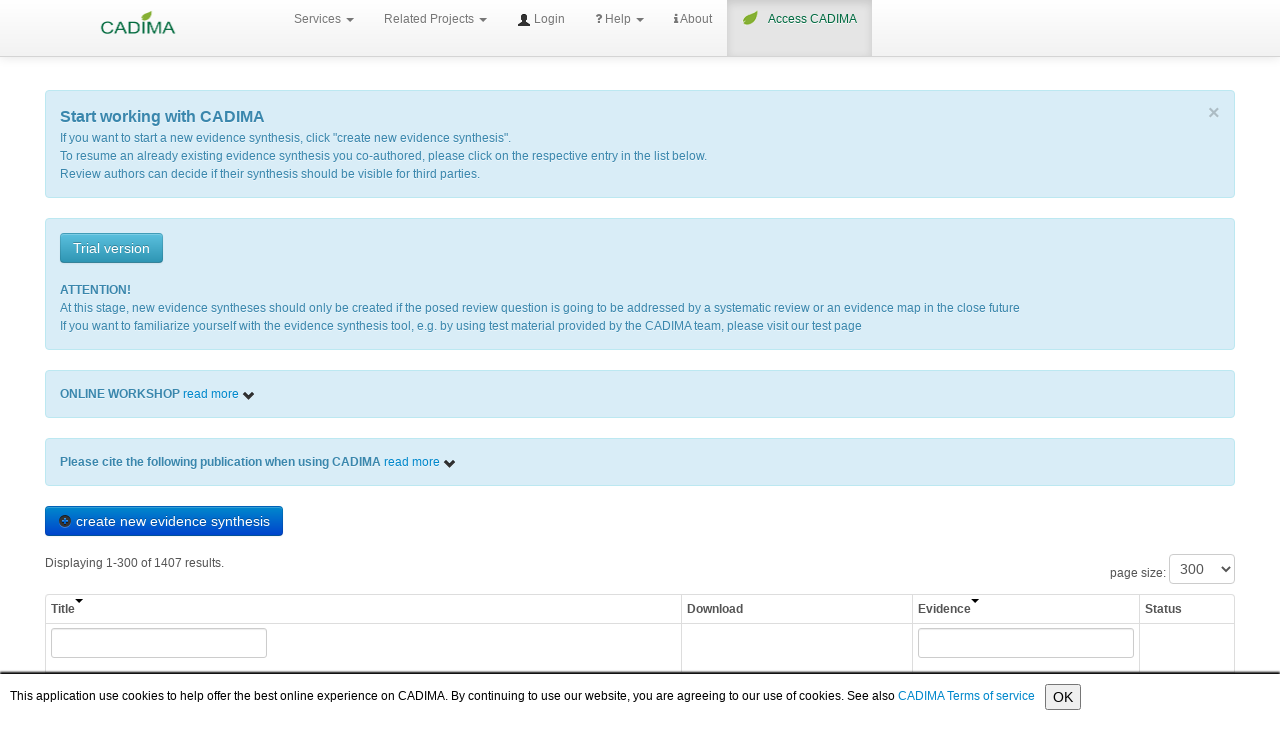

--- FILE ---
content_type: text/html; charset=utf-8
request_url: https://www.cadima.info/index.php/area/evidenceSynthesisDatabase
body_size: 26387
content:
    <!DOCTYPE html PUBLIC "-//W3C//DTD XHTML 1.0 Transitional//EN"
            "http://www.w3.org/TR/xhtml1/DTD/xhtml1-transitional.dtd">
    <html xmlns="http://www.w3.org/1999/xhtml" xml:lang="en" lang="en">
    <head>
        <meta http-equiv="Content-Type" content="text/html; charset=utf-8"/>
        <meta name="language" content="en"/>
        <meta http-equiv="X-UA-Compatible" content="IE=edge"/>
        <meta http-equiv="cache-control" content="max-age=0"/>
        <meta http-equiv="cache-control" content="no-cache"/>
        <meta http-equiv="expires" content="0"/>
        <meta http-equiv="expires" content="Tue, 01 Jan 1980 1:00:00 GMT"/>
        <meta http-equiv="pragma" content="no-cache"/>

                <!--        -->

        <link rel="stylesheet" type="text/css" href="/assets/41a8c93c/css/bootstrap.min.css" />
<link rel="stylesheet" type="text/css" href="/assets/41a8c93c/css/bootstrap-yii.css" />
<link rel="stylesheet" type="text/css" href="/assets/41a8c93c/css/jquery-ui-bootstrap.css" />
<link rel="stylesheet" type="text/css" href="/assets/41a8c93c/css/bootstrap-notify.css" />
<link rel="stylesheet" type="text/css" href="/assets/41a8c93c/css/bootstrap-toggle-buttons.css" />
<script type="text/javascript" src="/assets/3118d709/jquery.min.js"></script>
<script type="text/javascript" src="/assets/3118d709/jui/js/jquery-ui.min.js"></script>
<script type="text/javascript" src="/assets/41a8c93c/js/bootstrap.min.js"></script>
<script type="text/javascript" src="/assets/41a8c93c/js/bootstrap.bootbox.min.js"></script>
<script type="text/javascript" src="/assets/41a8c93c/js/bootstrap.notify.js"></script>
<script type="text/javascript" src="/assets/3118d709/jquery.ba-bbq.min.js"></script>
<title>CADIMA - EvidenceSynthesisDatabase Area</title>

        <!-- blueprint CSS framework -->
        <link rel="stylesheet" type="text/css" href="/themes/grace/css/screen.css"
              media="screen, projection"/>
        <link rel="stylesheet" type="text/css" href="/themes/grace/css/print.css"
              media="print"/>
        <!--[if lt IE 8]>
        <link rel="stylesheet" type="text/css" href="/themes/grace/css/ie.css"
              media="screen, projection"/>
        <![endif]-->

        <!--[if IE]>
        <link rel="stylesheet" type="text/css" href="/themes/grace/css/ie2.css"
              media="screen, projection"/>
        <![endif]-->

        <!--<link rel="stylesheet" type="text/css" href="/themes/grace/css/bootstrap.css" />-->
        <link rel="stylesheet" type="text/css" href="/themes/grace/css/main.css?a=1"/>
        <link rel="stylesheet" type="text/css" href="/themes/grace/css/styles.css?a=1"/>
        <link rel="stylesheet" type="text/css" href="/themes/grace/css/form.css"/>


        <link rel="stylesheet" type="text/css"
              href="/themes/grace/css/font-awesome-4.7.0/css/font-awesome.min.css">


        <link rel="icon" type="image/x-icon" href="/themes/grace/css/images/favicon.png"/>

        <script type="text/javascript">
            var _paq = window._paq || [];
            /* tracker methods like "setCustomDimension" should be called before "trackPageView" */
            _paq.push(["disableCookies"]);
            _paq.push(['trackPageView']);
            _paq.push(['enableLinkTracking']);
            (function () {
                var u = "//piwik.julius-kuehn.de/";
                _paq.push(['setTrackerUrl', u + 'matomo.php']);
                _paq.push(['setSiteId', '4']);
                var d = document, g = d.createElement('script'), s = d.getElementsByTagName('script')[0];
                g.type = 'text/javascript';
                g.async = true;
                g.defer = true;
                g.src = u + 'matomo.js';
                s.parentNode.insertBefore(g, s);
            })();
        </script>
        <noscript><p><img src="//piwik.julius-kuehn.de/matomo.php?idsite=4&amp;rec=1" style="border:0;" alt=""/></p>
        </noscript>


    </head>

    <body>

    <script type="text/javascript">
        function loadNews(NID) {
            $.ajax({
                type: 'POST',
                dataType: 'json',
                url: ' /index.php/site/getNews',
                data: {
                    NID: NID
                },
                success: function (data) {
                    $("#newsContent").html(data.msg);
                    $("#newsDate").html(data.date);
                    $("#news-modal").modal();
                }
            });
        }

        /**
         * having an error handling for CADIMA
         */
        function errorHandling(data, url = null) {
            /**
             * in some cases, the error code 0 appeares, don't giving the error message back
             */
            if (data.status == 0) {
                return;
            }
            $.ajax({
                type: 'POST',
                url: '/service/errorhandling',
                data: {
                    'errorMsg': data.statusText,
                    'errorCode': data.status,
                    'errorDescription': data.responseText,
                    'url': url,
                },
                dataType: 'json'
            })
            $("#error-handling-msg").html(data.statusText);
            $("#error-handling-code").html(data.status);
            $("#error-handling-modal").modal();

        }


        /**
         * calling this method from overall views to handle the deleting process
         * setting the run action
         * setting the message with information about the item
         * open modal
         *
         * @param item, information about the item
         * @param action the action to been run
         * @param id the identifier of the item
         * @param afterAction the action to been run after the item was successfully deleted, e.g. update a gridview
         */
        function deleteHandling(item, action, id, afterAction) {

            $("#delete-handling-action").val(action);
            $("#delete-handling-afterAction").val(afterAction);
            $("#delete-handling-id").val(id);
            $("#delete-handling-msg").html(item);
            $("#delete-handling-modal").modal();
        }

        /**
         * running the delete action
         */
        function runDeleteAction() {

            /**
             * getting the params of the hidden fields
             */
            var action = $("#delete-handling-action").val();
            var id = $("#delete-handling-id").val();
            var afterAction = $("#delete-handling-afterAction").val();


            $.ajax({
                type: 'POST',
                url: action,
                data: {
                    'id': id
                },
                dataType: 'json',
                success: function (data) {
                    /**
                     * running the action after deleting process, e.g. update a grid view
                     */
                    if (afterAction != '') {
                        eval(afterAction);
                    }
                    /**
                     * resetting all params
                     */
                    resetDeleteHandling();
                    /**
                     * show success modal
                     */
                    $('#success-delete-handling-modal').modal();

                },
                error: function (data) {
                    /**
                     * resetting all params
                     */
                    resetDeleteHandling();
                    /**
                     * calling error handling
                     */
                    errorHandling(data, this.url);
                }
            })

        }


        /**
         * resetting all values (also hidden fields) of the deleting process and hide the modal
         */
        function resetDeleteHandling() {
            $('#delete-handling-action').val('');
            $("#delete-handling-afterAction").val('');
            $("#delete-handling-id").val('');
            $('#delete-handling-msg').html('');
            $('#delete-handling-modal').modal('hide');
        }


        /**
         * setting the warning message to the span and open the modal
         * @param msg string the message to be shown in the modal
         * @param url string the url calling after confirm the warning message
         * @param action string javascript action to be called after confirm message
         * @param btnLabel the label of the button if setted
         * @param headerLabel the label of additional header
         * @param showCancelBtn bool, if the cancel button should appear
         * @param cancelAction calling an additional action on click cancel button
         *
         */
        function warningHandling(msg, url = null, action = null, btnLabel = null, headerLabel = null, showCancelBtn = false, cancelAction = null) {

            /**
             * setting the message to be shown on the modal
             */
            $("#warning-handling-msg").html(msg);
            /**
             * setting url to hidden value field, open url after confirm the warning message
             */
            if (null == url) {
                $('#warning-handling-action').val('');
            } else {
                $('#warning-handling-action').val(url);
            }

            /**
             * setting javascript action to be called after confirming the warning message
             */
            if (null == action) {
                $('#warning-handling-jsAction').val('');
            } else {
                $('#warning-handling-jsAction').val(action);
            }

            /**
             * setting javascript action to be called after cancelling (e.g. reset some input fields)
             */
            if (null == cancelAction) {
                $('#warning-handling-cancelAction').val('');
            } else {
                $('#warning-handling-cancelAction').val(cancelAction);
            }

            /**
             * setting button label, but only if setted
             */
            if (null != btnLabel) {
                $('#warningOKBtn').html(btnLabel);
            }


            if (showCancelBtn) {
                $("#warningCancelBtn").show();
            } else {
                $("#warningCancelBtn").hide();
            }

            if (null != headerLabel) {
                $("#strgLabel").html(headerLabel);
                $("#headerWarningLabel").html(headerLabel);
            }

            /**
             * opening the modal
             * in some cases, this will raise an error of "Too much recursion"
             */
            $.fn.modal.Constructor.prototype.enforceFocus = function () {
            };
            $("#warning-handling-modal").modal('show');
        }


        /**
         * running an action or load another url or reload the page, depending on the params
         */
        function warningAction() {
            if ($('#warning-handling-action').val() != '') {
                window.location.href = $('#warning-handling-action').val();
            } else if ($('#warning-handling-jsAction').val() != '') {
                eval($('#warning-handling-jsAction').val());
            } else {
                location.reload();
            }
        }

        /**
         * running this action after cancelling the warning modal, default is closing the modal
         *
         * if hidden field for some action is not null, run this action additional
         */
        function warningCancelAction() {

            if ($('#warning-handling-cancelAction').val() != '') {
                eval($('#warning-handling-cancelAction').val());
            }

            $('#warning-handling-modal').modal('hide');
        }


        /**
         * show a message alert modal on success on an action
         */
        function successHandling(msg, headerLabel = null, btnLabel = null, jsAction = null) {


            /**
             * setting javascript action to be called on button
             */
            if (null == jsAction) {
                $('#success-handling-jsAction').val("$('#success-handling-modal').modal('hide');");
            } else {
                $('#success-handling-jsAction').val(jsAction);
            }

            /**
             * setting button label if not null
             */
            if (null != btnLabel) {
                $('#success-modal-btnLabel').html(btnLabel);
            }

            /**
             * setting header label if not null
             */
            if (null != headerLabel) {
                $('#success-modal-headerLabel').html(headerLabel);
            }

            /**
             * setting the message
             */
            $('#success-modal-msg').html(msg);

            /**
             * finally open the modal
             */
            $('#success-handling-modal').modal('show');

        }

        /**
         * calling this function on button of success modal
         */
        function successJsAction() {
            eval($('#success-handling-jsAction').val());
        }


        /**
         * this function will be called by different views to disabling the menu left and the top menu to avoid clicking
         * without another action
         * using the params items as array and an iterator
         *
         */
        var menuItems = new Array();
        var loopIterator = 0;

        function disableMenuItems() {
            /**
             * searching in left CADIMA menu
             */
            $('#ESNaviLeft').find('a').each(function () {
                menuItems.push($(this));
            });

            /**
             * searching in top menu
             */
            $('#page').find('a').each(function () {
                menuItems.push($(this));
            });
            /**
             * using a delay to disable the items
             */
            delayMenuItems();
        }

        /**
         * using this function to delay disabling all the elements
         */
        function delayMenuItems() {
            setTimeout(function () {
                let elem = menuItems[loopIterator];
                elem.addClass('disableCadimaMenu');
                loopIterator++;
                if (loopIterator < menuItems.length) {
                    delayMenuItems();
                }
            }, 25);
        }


        /**
         * using this function on different stages
         */
        function search4Doi() {
            jQuery.ajax(
                {
                    type: 'POST',
                    dataType: 'json',
                    data: {
                        RIS_ID: RIS_ID,
                    },
                    url: '/index.php/api/search4Doi',
                    success: function (data) {
                        if (data.success == true) {
                            successHandling('DOI found');
                            $('#AUHeader').html(data.AUHeader);
                        } else {
                            warningHandling('No DOI found', null, '$("#warning-handling-modal").modal("hide");', null, 'Sorry ;-)', false, '$("#warning-handling-modal").modal("hide");');
                        }
                    },
                    error: function (data) {
                        errorHandling(data);
                    }
                });
        }


    </script>

    <div class="container" id="page">
        <div id="header">
            <!--<div id="logo"></div>-->
        </div>
        <div style="position:fixed" class="navbar navbar-fixed-top"><div class="navbar-inner"><div class="container"><a style="width:auto;margin-left: 0px;" href="/index.php" class="brand"><img width="107px" heigth="25px" src="/themes/grace/css/images/cadima_banner_trans.gif" alt="CADIMA - Home" /></a><ul id="yw7" class="nav"><li class="dropdown"><a class="dropdown-toggle" data-toggle="dropdown" href="/index.php/area/index">Services <span class="caret"></span></a><ul id="yw8" class="dropdown-menu"><li><a tabindex="-1" href="/index.php/area/centralAccessPoint">Central access point</a></li><li class="active"><a tabindex="-1" href="/index.php/area/evidenceSynthesisDatabase">Evidence synthesis tool and database</a></li><li><a tabindex="-1" href="/index.php/area/publicAnimalFeedingTrials">Animal feeding trials</a></li><li><a tabindex="-1" href="/index.php/presto/protocols">PreSto workshop protocols</a></li></ul></li><li class="dropdown"><a class="dropdown-toggle" data-toggle="dropdown" href="#">Related Projects <span class="caret"></span></a><ul id="yw9" class="dropdown-menu"><li><a tabindex="-1" href="/index.php/site/projectPage?id=grace">GRACE</a></li><li><a tabindex="-1" href="/index.php/site/projectPage?id=presto">PreSto</a></li><li><a tabindex="-1" href="/index.php/site/projectPage?id=gtwyst">G-TwYST</a></li></ul></li><li data-toggle="modal" data-target="#login-modal"><a href="#"><i class="icon-user"></i> Login</a></li><li class="dropdown"><a class="dropdown-toggle" data-toggle="dropdown" href="#"><i class="fa fa-question" aria-hidden="true"></i> Help <span class="caret"></span></a><ul id="yw10" class="dropdown-menu"><li data-toggle="modal" data-target="#leave-comment-modal"><a tabindex="-1" href="#"><i class="fa fa-comment-o" aria-hidden="true"></i> Leave a comment</a></li><li data-toggle="modal" data-target="#support-modal"><a tabindex="-1" href="#"><i class="fa fa-life-ring" aria-hidden="true"></i> Need support</a></li><li><a class=".pull-right" target="_blank" tabindex="-1" href="https://community.cadima.info"><i class="fa fa-comments-o" aria-hidden="true"></i> Community</a></li><li><a class=".pull-right" target="_blank" tabindex="-1" href="https://community.cadima.info/faq"><i class="fa fa-question" aria-hidden="true"></i> <i class="fa fa-info" aria-hidden="true"></i> FAQ</a></li></ul></li><li><a class=".pull-right" href="/index.php/site/about"><i class="fa fa-info" aria-hidden="true"></i> About</a></li><li class="active"><a encodeLabel="" class=".pull-right" href="/index.php/area/evidenceSynthesisDatabase">
                                    <div class="elem1">
                                        <i class="iconCADIMA16 iconCADIMA-accessibility16" ></i>
                                    </div>
                                    <div class="elem2">
                                        <p style="color: #006a40; margin-left: -15px;">Access CADIMA</p>
                                    </div>
                                    <div class="lineBreak"></div></a></li></ul></div></div></div>        <!--<div id="mainmenu">-->
                <!---->            <!-- mainmenu -->
    </div>
            <!-- breadcrumbs -->
    

    <div class="content">
        

<div class="span100">
    <div id="content">
        

<script type="text/javascript">

    /**
     * hide the review and update the grid view
     * @param id the ESID of the evidence synthesis
     */
    function hideReview(id) {


        jQuery.ajax(
            {
                type: 'POST',
                dataType: 'json',
                data: {
                    ESID: id,
                    hide: $('#' + id).is(':checked') ? 1 : 0
                },
                url: '/index.php/area/hideEvidenceSynthesis',
                error: function (data) {
                    errorHandling(data)
                }
            }).done(function (response) {
            if (response.msg == 1) {
                let msg = 'Successfully saved!';
                let headerLabel = 'Successfully saved';
                successHandling(msg, headerLabel);
            }
        });
    }

</script>


    <div class="alert in alert-block fade alert-info">
        <a class="close" data-dismiss="alert" href="#">×</a>
        <font size="3em"><strong>Start working with CADIMA</strong></font>
        <br>
        If you want to start a new evidence synthesis, click "create new evidence synthesis".
        <br>
        To resume an already existing evidence synthesis you co-authored, please click on the respective entry in the
        list below.
        <br>
        Review authors can decide if their synthesis should be visible for third parties.

    </div>
        <div class="alert in alert-block fade alert-info">

        <a target="_blank" class="btn btn-info" id="yw0" href="https://test.cadima.info">Trial version</a>        <br/><br/>
        <strong>ATTENTION!</strong>
        <br>
        At this stage, new evidence syntheses should only be created if the posed
        review question is going to be addressed by a systematic review or an
        evidence map in the close future
        <br>
        If you want to familiarize yourself with the evidence synthesis tool, e.g.
        by using test material provided by the CADIMA team, please visit our test
        page
        <!--and click <a href="http://test.cadima.info/" target="_blank" style="cursor: pointer; color: black;">>>here<<</a>-->
    </div>
    

    <div class="alert in alert-block fade alert-info">
        <strong>ONLINE WORKSHOP</strong>
        <a id="workshopReadMore" onclick="
                $('#workshopContent').show();
                $('#workshopHide').show();
                $('#workshopReadMore').hide();
           " style="cursor: pointer;">read more <i class="icon-chevron-down"></i></a>
        <a id="workshopHide" onclick="
                $('#workshopContent').hide();
                $('#workshopHide').hide();
                $('#workshopReadMore').show();
           " style="cursor: pointer; display: none;">hide <i class="icon-chevron-up"></i></a>
        <br>
        <div id="workshopContent" style="display: none">
            Are you interested to take part in an online training workshop?
            <br>
            If so, please indicate your interest and click <a style="cursor: pointer; color: black;" onclick="
                    $('#workshop_registration_modal').modal();
                                                              ">>>here<<</a>
            <br>
            The CADIMA team will collect the enquiries and will contact the respective persons once a sufficient amount
            of attendees was reached.
        </div>
    </div>

    
<div class="alert in alert-block fade alert-info">
    <strong>Please cite the following publication when using CADIMA</strong>
    <a id="paperReadMore" onclick="
                $('#paperContent').show();
                $('#paperHide').show();
                $('#paperReadMore').hide();
           " style="cursor: pointer;">read more <i class="icon-chevron-down"></i></a>
    <a id="paperHide" onclick="
                $('#paperContent').hide();
                $('#paperHide').hide();
                $('#paperReadMore').show();
           " style="cursor: pointer; display: none;">hide <i class="icon-chevron-up"></i></a>
    <br>
    <div id="paperContent" style="display: none">
        Publications on CADIMA: <br><a target="_blank" href="/index.php/service/downloadFile?filename=%2Fpaper%2FCADIMA.pdf">Online tools supporting the conduct
                        and reporting of systematic reviews
                        and systematic maps: a case study on CADIMA
                        and review of existing tools</a>        <br>
        <a target="_blank" href="/index.php/service/downloadFile?filename=%2Fpaper%2FCADIMAcor.pdf">Correction to: Online tools supporting
                the conduct and reporting of systematic reviews
                and systematic maps: a case study on CADIMA
                and review of existing tools</a>    </div>
</div>



<div data-backdrop="static" data-keyboard="false" style="width:550px; z-index: 9999 !important;" id="workshop_registration_modal" class="modal hide fade"><div class="modal-header">
    <a class="close" data-dismiss="modal">&times;</a>
    <h3>Online workshop</h3>
</div>
<div class="modal-body" id="InstituteModal">
    <form class="well form-vertical" id="workshop_registration_form" action="/index.php/area/evidenceSynthesisDatabase" method="post">    <input class="span6" placeholder="&lt;your name&gt;" type="text" value="" name="workshop[name]" id="workshop_name" />    <br/>
    <input class="span6" placeholder="&lt;your institution&gt;" type="text" value="" name="workshop[institution]" id="workshop_institution" />    <br/>
    <input class="span6" placeholder="&lt;your@mail.info&gt;" type="text" value="" name="workshop[mail]" id="workshop_mail" />    <br/>
    <!--Are you familiar with the systematic review concept?-->
    <label for="DAColumns_workshop">Are you familiar with the systematic review concept?&nbsp;&nbsp;</label><div id="wrapper-toggleQA"><input id="yttoggleQA" type="hidden" value="0" name="DAColumns[workshop]" /><input id="toggleQA" name="DAColumns[workshop]" value="1" type="checkbox" /></div>

    <!--    <div id="wrapper-toggleQA" class="toggle-button" style="width: 100px; height: 25px;">
            <input id="yttoggleQA" type="hidden" name="DAColumns[qa]" value="0">
            <div style="left: 0px; width: 150px;">
                <input id="toggleQA" type="checkbox" value="1" name="DAColumns[qa]" checked="checked">
                <span class="labelLeft success" style="width: 50px; height: 25px; line-height: 25px;">YES</span>
                <label for="yttoggleQA" style="width: 50px; height: 25px;"></label>
                <span class="labelRight danger" style="width: 50px; height: 25px; line-height: 25px;">NO</span>
            </div>
        </div>-->


    <br/>
    <br/>
    <textarea class="span6" rows="6" placeholder="&lt;comment?&gt;" name="workshop[msg]" id="workshop_msg"></textarea>

    <div class="form-actions modal-form">
        <div class="leftProtocol">
            <button class="btn btn-primary" id="yw2" type="submit" name="yt0">Send</button>        </div>

        <div class="rightProtocol" style="width: 250px;">
            <div id="alertErrorRegistration"
                 class="alert in alert-block fade alert-error"
                 style="display: none; margin-left: -75px; width: 200px;padding-bottom: 10px; padding-top: 10px;">
            </div>
            <div id="alertSuccessRegistration"
                 class="alert in alert-block fade alert-success"
                 style="display: none; margin-left: -75px; width: 200px;padding-bottom: 10px; padding-top: 10px;">
            </div>
        </div>
    </div>


    </form></div>
</div>

<a data-toggle="modal" onclick="
                $(&quot;#loginFromES&quot;).val(&quot;true&quot;);
                
            console.log(&quot;login from ES&quot;)" class="btn btn-primary" id="yw3" href="#login-modal"><i class="icon-plus-sign"></i> create new evidence synthesis</a>
<div class="evidenceSynthesis-table" id="evidenceSynthesisDatabase-grid">
<br/><div style='float:left;'><div class="summary">Displaying 1-300 of 1407 results.</div></div>
<div style='float:right;'>page size: <select style="width:auto;" name="pageSize" id="pageSize">
<option value="10">10</option>
<option value="50">50</option>
<option value="100">100</option>
<option value="300" selected="selected">300</option>
<option value="500">500</option>
<option value="1000">1000</option>
</select></div><table class="items table table-striped table-bordered table-condensed">
<thead>
<tr>
<th id="evidenceSynthesisDatabase-grid_c1"><a class="sort-link" href="/index.php/area/evidenceSynthesisDatabase?EvidenceSynthesis_sort=title">Title<span class="caret"></span></a></th><th id="evidenceSynthesisDatabase-grid_c2">Download</th><th id="evidenceSynthesisDatabase-grid_c3"><a class="sort-link" href="/index.php/area/evidenceSynthesisDatabase?EvidenceSynthesis_sort=evidence">Evidence<span class="caret"></span></a></th><th id="evidenceSynthesisDatabase-grid_c4">Status</th></tr>
<tr class="filters">
<td><div class="filter-container"><input name="EvidenceSynthesis[title]" id="EvidenceSynthesis_title" type="text" /></div></td><td><div class="filter-container">&nbsp;</div></td><td><div class="filter-container"><input name="EvidenceSynthesis[evidence]" id="EvidenceSynthesis_evidence" type="text" /></div></td><td><div class="filter-container">&nbsp;</div></td></tr>
</thead>
<tbody>
<tr class="odd">
<td>How susceptible are different lepidopteran/
coleopteran maize pests to Bt-proteins?</td><td style="width: 8%;" onclick="event.stopPropagation();"><select id="ESID_6" onchange="
                            var PDID = $(this).find(&quot;:selected&quot;).val();
                            console.log(PDID);
                            if($(this).find(&quot;:selected&quot;).val() != &quot;0&quot;){
                                location.href=&#039;/index.php/area/getPDFile?PDID=&#039;+PDID;
                            }" name="EvidenceSynthesis[downloadFile]">
<option value="0">please select...</option>
<option value="3">Protocol</option>
<option value="13">Final review</option>
</select></td><td>Systematic Review</td><td style="width: 8%;">in progress<br /><div style="font-size:.8em;">(Last update: 2017-02-27)</div></td></tr>
<tr class="even">
<td>What is the available evidence for the application of genome editing as a new tool for plant trait modification and the potential occurrence of associated off?target effects?</td><td style="width: 8%;" onclick="event.stopPropagation();"><select id="ESID_35" onchange="
                            var PDID = $(this).find(&quot;:selected&quot;).val();
                            console.log(PDID);
                            if($(this).find(&quot;:selected&quot;).val() != &quot;0&quot;){
                                location.href=&#039;/index.php/area/getPDFile?PDID=&#039;+PDID;
                            }" name="EvidenceSynthesis[downloadFile]">
<option value="0">please select...</option>
<option value="37">Protocol</option>
</select></td><td>Evidence Map</td><td style="width: 8%;">in progress<br /><div style="font-size:.8em;">(Last update: 2023-11-02)</div></td></tr>
<tr class="odd">
<td>Systematic Literature Review on Interactions in Chemical Mixtures of Environmental Pollutants</td><td style="width: 8%;" onclick="event.stopPropagation();"><select id="ESID_68" onchange="
                            var PDID = $(this).find(&quot;:selected&quot;).val();
                            console.log(PDID);
                            if($(this).find(&quot;:selected&quot;).val() != &quot;0&quot;){
                                location.href=&#039;/index.php/area/getPDFile?PDID=&#039;+PDID;
                            }" name="EvidenceSynthesis[downloadFile]">
<option value="0">please select...</option>
<option value="24">Protocol</option>
<option value="25">Protocol</option>
<option value="26">Protocol</option>
<option value="27">Protocol</option>
<option value="28">Protocol</option>
<option value="29">Protocol</option>
</select></td><td>Systematic Review</td><td style="width: 8%;">published<br /><div style="font-size:.8em;">(Last update: 2024-10-31)</div></td></tr>
<tr class="even">
<td>Effect of Geographic Disadvantage on Metabolic Health</td><td style="width: 8%;" onclick="event.stopPropagation();"></td><td>Evidence Map</td><td style="width: 8%;">in progress<br /><div style="font-size:.8em;">(Last update: 2019-04-11)</div></td></tr>
<tr class="odd">
<td>HOW COMMON ARE PERIPHERAL VASCULAR INJURIES IN NIGERIA AND WHAT IS THE ASSOCIATED IN-HOSPITAL MORTALITY? A SYSTEMATIC REVIEW AND META-ANALYSIS</td><td style="width: 8%;" onclick="event.stopPropagation();"></td><td>Systematic Review</td><td style="width: 8%;">in progress<br /><div style="font-size:.8em;">(Last update: 2019-04-16)</div></td></tr>
<tr class="even">
<td>What linkages have been researched between the marine environment and human health? A systematic map protocol</td><td style="width: 8%;" onclick="event.stopPropagation();"><select id="ESID_124" onchange="
                            var PDID = $(this).find(&quot;:selected&quot;).val();
                            console.log(PDID);
                            if($(this).find(&quot;:selected&quot;).val() != &quot;0&quot;){
                                location.href=&#039;/index.php/area/getPDFile?PDID=&#039;+PDID;
                            }" name="EvidenceSynthesis[downloadFile]">
<option value="0">please select...</option>
<option value="23">Protocol</option>
</select></td><td>Evidence Map</td><td style="width: 8%;">in progress<br /><div style="font-size:.8em;">(Last update: 2018-06-14)</div></td></tr>
<tr class="odd">
<td>Inclusion and exclusion of persons with aphasia in post-stroke fatigue research: a systematic review
</td><td style="width: 8%;" onclick="event.stopPropagation();"></td><td>Systematic Review</td><td style="width: 8%;">in progress<br /><div style="font-size:.8em;">(Last update: 2025-06-20)</div></td></tr>
<tr class="even">
<td>What is the evidence documenting the impact of marine or coastal nature conservation or management activities on human well-being in developing countries in SE Asia? A systematic map protocol</td><td style="width: 8%;" onclick="event.stopPropagation();"><select id="ESID_128" onchange="
                            var PDID = $(this).find(&quot;:selected&quot;).val();
                            console.log(PDID);
                            if($(this).find(&quot;:selected&quot;).val() != &quot;0&quot;){
                                location.href=&#039;/index.php/area/getPDFile?PDID=&#039;+PDID;
                            }" name="EvidenceSynthesis[downloadFile]">
<option value="0">please select...</option>
<option value="32">Protocol</option>
</select></td><td>Evidence Map</td><td style="width: 8%;">in progress<br /><div style="font-size:.8em;">(Last update: 2018-11-02)</div></td></tr>
<tr class="odd">
<td>What chemicals migrate and/or are extractable from food contact materials and articles?</td><td style="width: 8%;" onclick="event.stopPropagation();"><select id="ESID_161" onchange="
                            var PDID = $(this).find(&quot;:selected&quot;).val();
                            console.log(PDID);
                            if($(this).find(&quot;:selected&quot;).val() != &quot;0&quot;){
                                location.href=&#039;/index.php/area/getPDFile?PDID=&#039;+PDID;
                            }" name="EvidenceSynthesis[downloadFile]">
<option value="0">please select...</option>
<option value="36">Protocol</option>
</select></td><td>Evidence Map</td><td style="width: 8%;">completed<br /><div style="font-size:.8em;">(Last update: 2025-04-14)</div></td></tr>
<tr class="even">
<td>Systematic Review of Existing Cardiometabolic Risk Algorithms and Their Applicability in First-Episode Psychosis</td><td style="width: 8%;" onclick="event.stopPropagation();"><select id="ESID_182" onchange="
                            var PDID = $(this).find(&quot;:selected&quot;).val();
                            console.log(PDID);
                            if($(this).find(&quot;:selected&quot;).val() != &quot;0&quot;){
                                location.href=&#039;/index.php/area/getPDFile?PDID=&#039;+PDID;
                            }" name="EvidenceSynthesis[downloadFile]">
<option value="0">please select...</option>
<option value="33">Protocol</option>
</select></td><td>Systematic Review</td><td style="width: 8%;">in progress<br /><div style="font-size:.8em;">(Last update: 2019-09-10)</div></td></tr>
<tr class="odd">
<td>How are healthcare professionals affected by family presence during paediatric resuscitation and invasive procedures?</td><td style="width: 8%;" onclick="event.stopPropagation();"></td><td>Systematic Review</td><td style="width: 8%;">in progress<br /><div style="font-size:.8em;">(Last update: 2019-02-10)</div></td></tr>
<tr class="even">
<td>What is the effectiveness of using conspecific or heterospecific acoustic playbacks for the attraction of animals for wildlife management?</td><td style="width: 8%;" onclick="event.stopPropagation();"></td><td>Systematic Review</td><td style="width: 8%;">in progress<br /><div style="font-size:.8em;">(Last update: 2019-08-13)</div></td></tr>
<tr class="odd">
<td>Energy Trading dApps: A Survey</td><td style="width: 8%;" onclick="event.stopPropagation();"></td><td>Evidence Map</td><td style="width: 8%;">in progress<br /><div style="font-size:.8em;">(Last update: 2019-03-10)</div></td></tr>
<tr class="even">
<td>THE SYSTEMATIC REVIEW AND META-ANALYSIS ON THE PROPORTION OF PERIPHERAL VASCULAR INJURIES IN NIGERIA</td><td style="width: 8%;" onclick="event.stopPropagation();"></td><td>Systematic Review</td><td style="width: 8%;">in progress<br /><div style="font-size:.8em;">(Last update: 2019-04-16)</div></td></tr>
<tr class="odd">
<td>Scooter</td><td style="width: 8%;" onclick="event.stopPropagation();"></td><td>Systematic Review</td><td style="width: 8%;">in progress<br /><div style="font-size:.8em;">(Last update: 2019-03-18)</div></td></tr>
<tr class="even">
<td>SLR-Trial CSSI</td><td style="width: 8%;" onclick="event.stopPropagation();"></td><td>Systematic Review</td><td style="width: 8%;">in progress<br /><div style="font-size:.8em;">(Last update: 2019-09-18)</div></td></tr>
<tr class="odd">
<td>Maternal Healthcare in Migrants</td><td style="width: 8%;" onclick="event.stopPropagation();"></td><td>Systematic Review</td><td style="width: 8%;">in progress<br /><div style="font-size:.8em;">(Last update: 2019-03-22)</div></td></tr>
<tr class="even">
<td>EWS via electronic health records for critical ill inpatients </td><td style="width: 8%;" onclick="event.stopPropagation();"></td><td>Systematic Review</td><td style="width: 8%;">in progress<br /><div style="font-size:.8em;">(Last update: 2019-03-31)</div></td></tr>
<tr class="odd">
<td>Systematic Review of Imitation Behavior </td><td style="width: 8%;" onclick="event.stopPropagation();"></td><td>Systematic Review</td><td style="width: 8%;">in progress<br /><div style="font-size:.8em;">(Last update: 2021-05-05)</div></td></tr>
<tr class="even">
<td>How does Entrepreneurship Training Improve Farming Performance of Trained Small-Scale Farmers in Africa?</td><td style="width: 8%;" onclick="event.stopPropagation();"></td><td>Systematic Review</td><td style="width: 8%;">in progress<br /><div style="font-size:.8em;">(Last update: 2019-04-22)</div></td></tr>
<tr class="odd">
<td>Effectiveness of animal conditioning interventions in reducing human-wildlife conflict</td><td style="width: 8%;" onclick="event.stopPropagation();"><select id="ESID_311" onchange="
                            var PDID = $(this).find(&quot;:selected&quot;).val();
                            console.log(PDID);
                            if($(this).find(&quot;:selected&quot;).val() != &quot;0&quot;){
                                location.href=&#039;/index.php/area/getPDFile?PDID=&#039;+PDID;
                            }" name="EvidenceSynthesis[downloadFile]">
<option value="0">please select...</option>
<option value="85">Protocol</option>
</select></td><td>Evidence Map</td><td style="width: 8%;">in progress<br /><div style="font-size:.8em;">(Last update: 2025-12-19)</div></td></tr>
<tr class="even">
<td>modelling and optimal control of supernetworks in Road transportation</td><td style="width: 8%;" onclick="event.stopPropagation();"></td><td>Systematic Review</td><td style="width: 8%;">in progress<br /><div style="font-size:.8em;">(Last update: 2019-04-05)</div></td></tr>
<tr class="odd">
<td>Household Knowledge, Attitudes and Practices in Solid Waste Segregation and Recycling: The Case of Urban Kampala </td><td style="width: 8%;" onclick="event.stopPropagation();"></td><td>Systematic Review</td><td style="width: 8%;">in progress<br /><div style="font-size:.8em;">(Last update: 2019-04-03)</div></td></tr>
<tr class="even">
<td>What are the effectiveness of train the trainers on money laundering reduction in sub-Saharan banking institutions</td><td style="width: 8%;" onclick="event.stopPropagation();"></td><td>Systematic Review</td><td style="width: 8%;">in progress<br /><div style="font-size:.8em;">(Last update: 2019-04-03)</div></td></tr>
<tr class="odd">
<td>Relationship between performance in business mathematics and business management among graduates of higher learning institutions in Africa</td><td style="width: 8%;" onclick="event.stopPropagation();"></td><td>&nbsp;</td><td style="width: 8%;">in progress<br /><div style="font-size:.8em;">(Last update: 2019-04-04)</div></td></tr>
<tr class="even">
<td>what is the effectiveness of train the trainers on  money laundering reduction in sub-saharan Banking institutions.</td><td style="width: 8%;" onclick="event.stopPropagation();"></td><td>Systematic Review</td><td style="width: 8%;">in progress<br /><div style="font-size:.8em;">(Last update: 2019-04-04)</div></td></tr>
<tr class="odd">
<td>What is the effectiveness of train the trainers on money laundering reduction in Sub-Saharan Banking institutions</td><td style="width: 8%;" onclick="event.stopPropagation();"></td><td>Systematic Review</td><td style="width: 8%;">in progress<br /><div style="font-size:.8em;">(Last update: 2019-04-04)</div></td></tr>
<tr class="even">
<td>influence of electronic learning</td><td style="width: 8%;" onclick="event.stopPropagation();"></td><td>Systematic Review</td><td style="width: 8%;">in progress<br /><div style="font-size:.8em;">(Last update: 2019-04-04)</div></td></tr>
<tr class="odd">
<td>CUSTOMER SATISFACTION IN PRIVATE PUBLIC HEALTH ORGANIZATION</td><td style="width: 8%;" onclick="event.stopPropagation();"></td><td>Systematic Review</td><td style="width: 8%;">in progress<br /><div style="font-size:.8em;">(Last update: 2019-05-22)</div></td></tr>
<tr class="even">
<td>The effect of exercise-based interventions on physical function and health-related quality of life in lung cancer survivors: a systematic review and meta-analysis</td><td style="width: 8%;" onclick="event.stopPropagation();"></td><td>Systematic Review</td><td style="width: 8%;">in progress<br /><div style="font-size:.8em;">(Last update: 2022-01-14)</div></td></tr>
<tr class="odd">
<td>How have theoretical, social and technological developments since 2000 changed computer-mediated communication?</td><td style="width: 8%;" onclick="event.stopPropagation();"></td><td>Systematic Review</td><td style="width: 8%;">in progress<br /><div style="font-size:.8em;">(Last update: 2019-04-27)</div></td></tr>
<tr class="even">
<td>Perspective-Taking and Prejudice Meta-Analysis</td><td style="width: 8%;" onclick="event.stopPropagation();"></td><td>Systematic Review</td><td style="width: 8%;">in progress<br /><div style="font-size:.8em;">(Last update: 2019-05-03)</div></td></tr>
<tr class="odd">
<td>Systematic evidence map of methods to measure hormones related to the estrogen, androgen and thyroid pathways in fish, birds and amphibians</td><td style="width: 8%;" onclick="event.stopPropagation();"></td><td>Evidence Map</td><td style="width: 8%;">in progress<br /><div style="font-size:.8em;">(Last update: 2025-11-25)</div></td></tr>
<tr class="even">
<td>DS</td><td style="width: 8%;" onclick="event.stopPropagation();"></td><td>Systematic Review</td><td style="width: 8%;">in progress<br /><div style="font-size:.8em;">(Last update: 2019-05-26)</div></td></tr>
<tr class="odd">
<td>Assessing the impacts of publication bias on environmental evidence syntheses</td><td style="width: 8%;" onclick="event.stopPropagation();"></td><td>Systematic Review</td><td style="width: 8%;">in progress<br /><div style="font-size:.8em;">(Last update: 2019-07-04)</div></td></tr>
<tr class="even">
<td>Which factors contribute to health problems among employees of small and medium enterprises?</td><td style="width: 8%;" onclick="event.stopPropagation();"></td><td>Evidence Map</td><td style="width: 8%;">in progress<br /><div style="font-size:.8em;">(Last update: 2019-06-10)</div></td></tr>
<tr class="odd">
<td>Hot carrier solar cells as the next generation photovoltaic devices</td><td style="width: 8%;" onclick="event.stopPropagation();"></td><td>Systematic Review</td><td style="width: 8%;">in progress<br /><div style="font-size:.8em;">(Last update: 2019-06-14)</div></td></tr>
<tr class="even">
<td>Mitigation of human-wildlife conflicts involving common North American mesopredators</td><td style="width: 8%;" onclick="event.stopPropagation();"></td><td>Systematic Review</td><td style="width: 8%;">in progress<br /><div style="font-size:.8em;">(Last update: 2019-06-20)</div></td></tr>
<tr class="odd">
<td>HNVF Systems</td><td style="width: 8%;" onclick="event.stopPropagation();"></td><td>Evidence Map</td><td style="width: 8%;">in progress<br /><div style="font-size:.8em;">(Last update: 2019-06-27)</div></td></tr>
<tr class="even">
<td>Does exposure to ambient air pollution changes risk of small-for-gestational-age?</td><td style="width: 8%;" onclick="event.stopPropagation();"></td><td>Systematic Review</td><td style="width: 8%;">in progress<br /><div style="font-size:.8em;">(Last update: 2024-02-17)</div></td></tr>
<tr class="odd">
<td>Taraxacum kok.</td><td style="width: 8%;" onclick="event.stopPropagation();"></td><td>&nbsp;</td><td style="width: 8%;">in progress<br /><div style="font-size:.8em;">(Last update: 2021-01-21)</div></td></tr>
<tr class="even">
<td>The effectiveness and safety of acupuncture for obesity</td><td style="width: 8%;" onclick="event.stopPropagation();"></td><td>Systematic Review</td><td style="width: 8%;">in progress<br /><div style="font-size:.8em;">(Last update: 2019-07-18)</div></td></tr>
<tr class="odd">
<td>SQC-SLM</td><td style="width: 8%;" onclick="event.stopPropagation();"></td><td>Evidence Map</td><td style="width: 8%;">in progress<br /><div style="font-size:.8em;">(Last update: 2020-10-14)</div></td></tr>
<tr class="even">
<td>Immigration </td><td style="width: 8%;" onclick="event.stopPropagation();"></td><td>Systematic Review</td><td style="width: 8%;">in progress<br /><div style="font-size:.8em;">(Last update: 2019-09-01)</div></td></tr>
<tr class="odd">
<td>Does focussed training improve school staff knowledge and recognition of food-allergy anaphylaxis and confidence in the use of adrenaline auto-injectors?</td><td style="width: 8%;" onclick="event.stopPropagation();"></td><td>Systematic Review</td><td style="width: 8%;">in progress<br /><div style="font-size:.8em;">(Last update: 2019-09-16)</div></td></tr>
<tr class="even">
<td>ROSEMARIE_Valuation_Protocol</td><td style="width: 8%;" onclick="event.stopPropagation();"></td><td>Evidence Map</td><td style="width: 8%;">in progress<br /><div style="font-size:.8em;">(Last update: 2025-03-13)</div></td></tr>
<tr class="odd">
<td>Assessment of Parental food behaviors and their effect on school age children within the home: A systematic review</td><td style="width: 8%;" onclick="event.stopPropagation();"></td><td>Systematic Review</td><td style="width: 8%;">in progress<br /><div style="font-size:.8em;">(Last update: 2019-09-16)</div></td></tr>
<tr class="even">
<td>PKU adul management</td><td style="width: 8%;" onclick="event.stopPropagation();"></td><td>Systematic Review</td><td style="width: 8%;">in progress<br /><div style="font-size:.8em;">(Last update: 2019-10-15)</div></td></tr>
<tr class="odd">
<td>Use of intravesical therapies for treatment of urological conditions: systematic literature review.</td><td style="width: 8%;" onclick="event.stopPropagation();"></td><td>Systematic Review</td><td style="width: 8%;">in progress<br /><div style="font-size:.8em;">(Last update: 2025-07-08)</div></td></tr>
<tr class="even">
<td>Methods for intravesical delivery of therapeutics in current use: systematic literature review </td><td style="width: 8%;" onclick="event.stopPropagation();"></td><td>Systematic Review</td><td style="width: 8%;">completed<br /><div style="font-size:.8em;">(Last update: 2025-08-04)</div></td></tr>
<tr class="odd">
<td>Systematic evidence map of occurrence of 17?-estradiol, bisphenol A and nonylphenol in drinking water in the United Kingdom - removal efficiency by water treatment</td><td style="width: 8%;" onclick="event.stopPropagation();"></td><td>Evidence Map</td><td style="width: 8%;">published<br /><div style="font-size:.8em;">(Last update: 2022-07-16)</div></td></tr>
<tr class="even">
<td>Revisión de las estrategias de manejo para el control de Dendroctonus en Pinus de México</td><td style="width: 8%;" onclick="event.stopPropagation();"></td><td>Systematic Review</td><td style="width: 8%;">in progress<br /><div style="font-size:.8em;">(Last update: 2019-10-25)</div></td></tr>
<tr class="odd">
<td>Effectiveness of Mobile text message  on ART managements</td><td style="width: 8%;" onclick="event.stopPropagation();"></td><td>&nbsp;</td><td style="width: 8%;">in progress<br /><div style="font-size:.8em;">(Last update: 2019-10-29)</div></td></tr>
<tr class="even">
<td>Dietary Intervention for Stunted Children below 2 years in Dodoma – Tanzania
</td><td style="width: 8%;" onclick="event.stopPropagation();"></td><td>Systematic Review</td><td style="width: 8%;">in progress<br /><div style="font-size:.8em;">(Last update: 2020-07-21)</div></td></tr>
<tr class="odd">
<td>Scoping review: Use of medications in Internet and social Media. old</td><td style="width: 8%;" onclick="event.stopPropagation();"></td><td>Systematic Review</td><td style="width: 8%;">in progress<br /><div style="font-size:.8em;">(Last update: 2020-02-03)</div></td></tr>
<tr class="even">
<td>Exposure to radiofrequency radiation and cancer outcomes. </td><td style="width: 8%;" onclick="event.stopPropagation();"></td><td>Systematic Review</td><td style="width: 8%;">in progress<br /><div style="font-size:.8em;">(Last update: 2019-12-01)</div></td></tr>
<tr class="odd">
<td>perio AND COPD</td><td style="width: 8%;" onclick="event.stopPropagation();"></td><td>Systematic Review</td><td style="width: 8%;">in progress<br /><div style="font-size:.8em;">(Last update: 2022-10-04)</div></td></tr>
<tr class="even">
<td>test edwin</td><td style="width: 8%;" onclick="event.stopPropagation();"></td><td>Evidence Map</td><td style="width: 8%;">in progress<br /><div style="font-size:.8em;">(Last update: 2019-12-24)</div></td></tr>
<tr class="odd">
<td>Systematic Review Protocol for the PFBA, PFHxA, PFHxS, PFNA, and PFDA IRIS Assessments</td><td style="width: 8%;" onclick="event.stopPropagation();"></td><td>Systematic Review</td><td style="width: 8%;">in progress<br /><div style="font-size:.8em;">(Last update: 2019-12-25)</div></td></tr>
<tr class="even">
<td>Systematic Review Protocol for the PFBA, PFHxA, PFHxS, PFNA, and PFDA IRIS Assessments</td><td style="width: 8%;" onclick="event.stopPropagation();"></td><td>Systematic Review</td><td style="width: 8%;">in progress<br /><div style="font-size:.8em;">(Last update: 2019-12-25)</div></td></tr>
<tr class="odd">
<td>Systematic Review of MOO on Maintenance</td><td style="width: 8%;" onclick="event.stopPropagation();"></td><td>Systematic Review</td><td style="width: 8%;">in progress<br /><div style="font-size:.8em;">(Last update: 2020-01-07)</div></td></tr>
<tr class="even">
<td>Social Norms Approaches and Protective Behavioral Strategies in Risk Management for Greek Letter Organizations
</td><td style="width: 8%;" onclick="event.stopPropagation();"></td><td>Systematic Review</td><td style="width: 8%;">in progress<br /><div style="font-size:.8em;">(Last update: 2020-01-13)</div></td></tr>
<tr class="odd">
<td>How does Spinal Cord injury affect immune Function in Humans</td><td style="width: 8%;" onclick="event.stopPropagation();"></td><td>Systematic Review</td><td style="width: 8%;">in progress<br /><div style="font-size:.8em;">(Last update: 2023-06-15)</div></td></tr>
<tr class="even">
<td>Aggregation methods</td><td style="width: 8%;" onclick="event.stopPropagation();"></td><td>Systematic Review</td><td style="width: 8%;">in progress<br /><div style="font-size:.8em;">(Last update: 2020-02-01)</div></td></tr>
<tr class="odd">
<td>PICU gender mortality (GeM-PICU)</td><td style="width: 8%;" onclick="event.stopPropagation();"></td><td>Systematic Review</td><td style="width: 8%;">in progress<br /><div style="font-size:.8em;">(Last update: 2020-02-11)</div></td></tr>
<tr class="even">
<td>activity based costing</td><td style="width: 8%;" onclick="event.stopPropagation();"></td><td>Systematic Review</td><td style="width: 8%;">in progress<br /><div style="font-size:.8em;">(Last update: 2020-02-05)</div></td></tr>
<tr class="odd">
<td>Knee loading and joint pain during daily activities in people with knee osteoarthritis</td><td style="width: 8%;" onclick="event.stopPropagation();"></td><td>Systematic Review</td><td style="width: 8%;">in progress<br /><div style="font-size:.8em;">(Last update: 2020-02-14)</div></td></tr>
<tr class="even">
<td>A review of factors affecting purchasing decisions for BEVs</td><td style="width: 8%;" onclick="event.stopPropagation();"></td><td>Systematic Review</td><td style="width: 8%;">in progress<br /><div style="font-size:.8em;">(Last update: 2020-03-18)</div></td></tr>
<tr class="odd">
<td>Tarax_19022020</td><td style="width: 8%;" onclick="event.stopPropagation();"></td><td>Systematic Review</td><td style="width: 8%;">in progress<br /><div style="font-size:.8em;">(Last update: 2020-02-24)</div></td></tr>
<tr class="even">
<td>Mindfulness-based interventions for children with chronic health conditions</td><td style="width: 8%;" onclick="event.stopPropagation();"></td><td>Systematic Review</td><td style="width: 8%;">in progress<br /><div style="font-size:.8em;">(Last update: 2020-04-16)</div></td></tr>
<tr class="odd">
<td>Patient-centered outcomes of different forms of sedation for adult dental patients – a systematic review of 2000-2020</td><td style="width: 8%;" onclick="event.stopPropagation();"></td><td>Evidence Map</td><td style="width: 8%;">in progress<br /><div style="font-size:.8em;">(Last update: 2020-03-15)</div></td></tr>
<tr class="even">
<td>Cooperation between midwives and doulas in terms of the quality of perinatal care</td><td style="width: 8%;" onclick="event.stopPropagation();"></td><td>Systematic Review</td><td style="width: 8%;">in progress<br /><div style="font-size:.8em;">(Last update: 2025-05-14)</div></td></tr>
<tr class="odd">
<td>Systematic evidence map of occurrence of 17?-estradiol, bisphenol A and nonylphenol in drinking water in the United Kingdom - removal efficiency by water treatment</td><td style="width: 8%;" onclick="event.stopPropagation();"></td><td>Evidence Map</td><td style="width: 8%;">published<br /><div style="font-size:.8em;">(Last update: 2025-11-25)</div></td></tr>
<tr class="even">
<td>Upload</td><td style="width: 8%;" onclick="event.stopPropagation();"></td><td>Systematic Review</td><td style="width: 8%;">in progress<br /><div style="font-size:.8em;">(Last update: 2020-03-17)</div></td></tr>
<tr class="odd">
<td>Resource Optimisation for Multicore Systems on Chip</td><td style="width: 8%;" onclick="event.stopPropagation();"></td><td>Systematic Review</td><td style="width: 8%;">in progress<br /><div style="font-size:.8em;">(Last update: 2020-03-12)</div></td></tr>
<tr class="even">
<td>Which Factors impact Consumer Purchasing Decisions towards Battery Electric Vehicles?</td><td style="width: 8%;" onclick="event.stopPropagation();"></td><td>Systematic Review</td><td style="width: 8%;">in progress<br /><div style="font-size:.8em;">(Last update: 2020-07-30)</div></td></tr>
<tr class="odd">
<td>Goals and Outcomes of U.S. Voluntary Buyouts</td><td style="width: 8%;" onclick="event.stopPropagation();"></td><td>Systematic Review</td><td style="width: 8%;">in progress<br /><div style="font-size:.8em;">(Last update: 2020-03-23)</div></td></tr>
<tr class="even">
<td>Device selection and 30 days or 1 year outcomes of carotid stenting procedure? A systematic literature review</td><td style="width: 8%;" onclick="event.stopPropagation();"></td><td>Systematic Review</td><td style="width: 8%;">in progress<br /><div style="font-size:.8em;">(Last update: 2022-04-19)</div></td></tr>
<tr class="odd">
<td>A Systematic Literature Review on Scientific Workflow Modeling Language</td><td style="width: 8%;" onclick="event.stopPropagation();"></td><td>Systematic Review</td><td style="width: 8%;">in progress<br /><div style="font-size:.8em;">(Last update: 2020-04-07)</div></td></tr>
<tr class="even">
<td>Consolidation and Complication of PIJ arthrodesis - a systematic review</td><td style="width: 8%;" onclick="event.stopPropagation();"></td><td>Systematic Review</td><td style="width: 8%;">in progress<br /><div style="font-size:.8em;">(Last update: 2021-07-20)</div></td></tr>
<tr class="odd">
<td>Example &amp; Draft - Neural Machine Translation</td><td style="width: 8%;" onclick="event.stopPropagation();"></td><td>Systematic Review</td><td style="width: 8%;">in progress<br /><div style="font-size:.8em;">(Last update: 2020-04-09)</div></td></tr>
<tr class="even">
<td>Rewilding - NRM</td><td style="width: 8%;" onclick="event.stopPropagation();"></td><td>Systematic Review</td><td style="width: 8%;">in progress<br /><div style="font-size:.8em;">(Last update: 2020-04-09)</div></td></tr>
<tr class="odd">
<td>RECTUS FEMORIS INJURY MANAGEMENT: A SYSTEMATIC REVIEW</td><td style="width: 8%;" onclick="event.stopPropagation();"></td><td>Systematic Review</td><td style="width: 8%;">in progress<br /><div style="font-size:.8em;">(Last update: 2023-12-07)</div></td></tr>
<tr class="even">
<td>Marijuana Policy EGM</td><td style="width: 8%;" onclick="event.stopPropagation();"></td><td>Evidence Map</td><td style="width: 8%;">in progress<br /><div style="font-size:.8em;">(Last update: 2020-05-29)</div></td></tr>
<tr class="odd">
<td>RF</td><td style="width: 8%;" onclick="event.stopPropagation();"></td><td>Systematic Review</td><td style="width: 8%;">in progress<br /><div style="font-size:.8em;">(Last update: 2020-04-19)</div></td></tr>
<tr class="even">
<td>Resilience Engineering applications to Nuclear Safety Regulatory Activities: A Systematic Bibliographic Review</td><td style="width: 8%;" onclick="event.stopPropagation();"></td><td>Systematic Review</td><td style="width: 8%;">in progress<br /><div style="font-size:.8em;">(Last update: 2020-04-20)</div></td></tr>
<tr class="odd">
<td>Protocol for a systematic review of associations of bisphenol A exposure with declining semen quality in men to support derivation of a reference dose for mixture risk assessments for male reproductive health</td><td style="width: 8%;" onclick="event.stopPropagation();"></td><td>Systematic Review</td><td style="width: 8%;">published<br /><div style="font-size:.8em;">(Last update: 2025-12-16)</div></td></tr>
<tr class="even">
<td>What are the key principles of societal resilience?</td><td style="width: 8%;" onclick="event.stopPropagation();"></td><td>Systematic Review</td><td style="width: 8%;">in progress<br /><div style="font-size:.8em;">(Last update: 2021-08-26)</div></td></tr>
<tr class="odd">
<td>Energy poverty and health</td><td style="width: 8%;" onclick="event.stopPropagation();"></td><td>Systematic Review</td><td style="width: 8%;">in progress<br /><div style="font-size:.8em;">(Last update: 2020-04-29)</div></td></tr>
<tr class="even">
<td>Machine Learning in Finance</td><td style="width: 8%;" onclick="event.stopPropagation();"></td><td>Systematic Review</td><td style="width: 8%;">in progress<br /><div style="font-size:.8em;">(Last update: 2020-05-02)</div></td></tr>
<tr class="odd">
<td>the influence of psychological factors on social participation among elderly</td><td style="width: 8%;" onclick="event.stopPropagation();"></td><td>Systematic Review</td><td style="width: 8%;">in progress<br /><div style="font-size:.8em;">(Last update: 2020-05-12)</div></td></tr>
<tr class="even">
<td>cross sectional study on the influence of psychological factors on social participation among eldely</td><td style="width: 8%;" onclick="event.stopPropagation();"></td><td>&nbsp;</td><td style="width: 8%;">in progress<br /><div style="font-size:.8em;">(Last update: 2020-05-12)</div></td></tr>
<tr class="odd">
<td>cross sectional study on the influence of psychological factors on social participation among elderly</td><td style="width: 8%;" onclick="event.stopPropagation();"></td><td>&nbsp;</td><td style="width: 8%;">in progress<br /><div style="font-size:.8em;">(Last update: 2020-05-12)</div></td></tr>
<tr class="even">
<td>UCL Masters Thesis: Systematic Review (tDCS)</td><td style="width: 8%;" onclick="event.stopPropagation();"></td><td>Systematic Review</td><td style="width: 8%;">in progress<br /><div style="font-size:.8em;">(Last update: 2020-05-12)</div></td></tr>
<tr class="odd">
<td>Home-based training for neurological disorders</td><td style="width: 8%;" onclick="event.stopPropagation();"></td><td>Systematic Review</td><td style="width: 8%;">in progress<br /><div style="font-size:.8em;">(Last update: 2020-09-09)</div></td></tr>
<tr class="even">
<td>Tasks and Deliverables Literature Review</td><td style="width: 8%;" onclick="event.stopPropagation();"></td><td>Systematic Review</td><td style="width: 8%;">in progress<br /><div style="font-size:.8em;">(Last update: 2020-05-17)</div></td></tr>
<tr class="odd">
<td>NAFLD</td><td style="width: 8%;" onclick="event.stopPropagation();"></td><td>Systematic Review</td><td style="width: 8%;">in progress<br /><div style="font-size:.8em;">(Last update: 2020-05-18)</div></td></tr>
<tr class="even">
<td>Research progress on the effect of inflammatory response in pregnancy on the outcome of childbirth</td><td style="width: 8%;" onclick="event.stopPropagation();"></td><td>Systematic Review</td><td style="width: 8%;">in progress<br /><div style="font-size:.8em;">(Last update: 2020-06-28)</div></td></tr>
<tr class="odd">
<td>virus antibody testing</td><td style="width: 8%;" onclick="event.stopPropagation();"></td><td>Evidence Map</td><td style="width: 8%;">in progress<br /><div style="font-size:.8em;">(Last update: 2020-06-17)</div></td></tr>
<tr class="even">
<td>Contribution of intraoperative neuromonitoring of the facial nerve during microvascular decompression for patients with hemifacial spasm: a systematic review  </td><td style="width: 8%;" onclick="event.stopPropagation();"></td><td>Systematic Review</td><td style="width: 8%;">in progress<br /><div style="font-size:.8em;">(Last update: 2021-06-14)</div></td></tr>
<tr class="odd">
<td>Relationship between the digit ratio (2D:4D) and sports performance in male athletes: a Systematic Review.  </td><td style="width: 8%;" onclick="event.stopPropagation();"></td><td>Systematic Review</td><td style="width: 8%;">in progress<br /><div style="font-size:.8em;">(Last update: 2020-12-29)</div></td></tr>
<tr class="even">
<td>Antioxidant supplementation AND exercise performance</td><td style="width: 8%;" onclick="event.stopPropagation();"></td><td>Systematic Review</td><td style="width: 8%;">in progress<br /><div style="font-size:.8em;">(Last update: 2021-08-11)</div></td></tr>
<tr class="odd">
<td>Relationship between learning styles and strategies: Is there evidence of the relationship between university students&#039; learning styles and strategies?</td><td style="width: 8%;" onclick="event.stopPropagation();"></td><td>Systematic Review</td><td style="width: 8%;">in progress<br /><div style="font-size:.8em;">(Last update: 2023-05-05)</div></td></tr>
<tr class="even">
<td>Does postoperative stability differ in surgery first approach as compared to conventional orthognathic surgery amongst the patients with dentofacial deformities? A critical appraisal of systematic reviews and Meta-analysis using AMSTAR 2 guidelines.</td><td style="width: 8%;" onclick="event.stopPropagation();"></td><td>Systematic Review</td><td style="width: 8%;">in progress<br /><div style="font-size:.8em;">(Last update: 2021-06-17)</div></td></tr>
<tr class="odd">
<td>Does vineyard ecosystem adaptability to climate change increase with the implementation of cover crops?</td><td style="width: 8%;" onclick="event.stopPropagation();"></td><td>Systematic Review</td><td style="width: 8%;">in progress<br /><div style="font-size:.8em;">(Last update: 2020-12-02)</div></td></tr>
<tr class="even">
<td>Cardiovascular adverse events of hydroxychloroquine use in Covid-19 compared to its use for non-Covid-19 conditions: A systematic review and meta-analysis</td><td style="width: 8%;" onclick="event.stopPropagation();"></td><td>Systematic Review</td><td style="width: 8%;">in progress<br /><div style="font-size:.8em;">(Last update: 2021-07-29)</div></td></tr>
<tr class="odd">
<td>Smokeless Tobacco Use and Reproductive Health in Women 
A Rapid Review
</td><td style="width: 8%;" onclick="event.stopPropagation();"></td><td>Systematic Review</td><td style="width: 8%;">in progress<br /><div style="font-size:.8em;">(Last update: 2022-01-01)</div></td></tr>
<tr class="even">
<td>ConsistencyCheck(1)</td><td style="width: 8%;" onclick="event.stopPropagation();"></td><td>Systematic Review</td><td style="width: 8%;">in progress<br /><div style="font-size:.8em;">(Last update: 2022-10-12)</div></td></tr>
<tr class="odd">
<td>ConsistencyCheck(2)</td><td style="width: 8%;" onclick="event.stopPropagation();"></td><td>Systematic Review</td><td style="width: 8%;">in progress<br /><div style="font-size:.8em;">(Last update: 2021-01-04)</div></td></tr>
<tr class="even">
<td>Wet Carbon Systems Review</td><td style="width: 8%;" onclick="event.stopPropagation();"></td><td>Systematic Review</td><td style="width: 8%;">in progress<br /><div style="font-size:.8em;">(Last update: 2022-02-23)</div></td></tr>
<tr class="odd">
<td>SciLRtool</td><td style="width: 8%;" onclick="event.stopPropagation();"></td><td>Systematic Review</td><td style="width: 8%;">in progress<br /><div style="font-size:.8em;">(Last update: 2021-03-13)</div></td></tr>
<tr class="even">
<td>Systematic - first step</td><td style="width: 8%;" onclick="event.stopPropagation();"></td><td>Systematic Review</td><td style="width: 8%;">in progress<br /><div style="font-size:.8em;">(Last update: 2020-09-14)</div></td></tr>
<tr class="odd">
<td>Pompe Disease
</td><td style="width: 8%;" onclick="event.stopPropagation();"></td><td>Systematic Review</td><td style="width: 8%;">in progress<br /><div style="font-size:.8em;">(Last update: 2020-09-15)</div></td></tr>
<tr class="even">
<td>Transdiagnostic treatments for refugees</td><td style="width: 8%;" onclick="event.stopPropagation();"></td><td>Systematic Review</td><td style="width: 8%;">in progress<br /><div style="font-size:.8em;">(Last update: 2021-03-08)</div></td></tr>
<tr class="odd">
<td>Determinants of patient-reported functional mobility in people with Parkinson&#039;s disease. A systematic review of etiology and risk.(old)</td><td style="width: 8%;" onclick="event.stopPropagation();"></td><td>Systematic Review</td><td style="width: 8%;">in progress<br /><div style="font-size:.8em;">(Last update: 2022-04-07)</div></td></tr>
<tr class="even">
<td>Efficacy of Dry Needling and Electric Dry Needling on Complex Regional Pain Sydrome</td><td style="width: 8%;" onclick="event.stopPropagation();"></td><td>Systematic Review</td><td style="width: 8%;">in progress<br /><div style="font-size:.8em;">(Last update: 2020-10-06)</div></td></tr>
<tr class="odd">
<td>Do/does ecological integrity (ecosystem (P) degradation), biodiversity (P) loss, anthropogenic stressors (P), climate change (P), ecosystem management (P), and governance (P) affect zoonotic disease transmission (O) and what gaps in knowledge still exist within each relationship?</td><td style="width: 8%;" onclick="event.stopPropagation();"></td><td>Evidence Map</td><td style="width: 8%;">in progress<br /><div style="font-size:.8em;">(Last update: 2021-01-04)</div></td></tr>
<tr class="even">
<td>Systematic review of the effect of music for improvement in depression and low mood in older adults living in care homes.</td><td style="width: 8%;" onclick="event.stopPropagation();"></td><td>Systematic Review</td><td style="width: 8%;">in progress<br /><div style="font-size:.8em;">(Last update: 2020-10-08)</div></td></tr>
<tr class="odd">
<td>Salvage radiation therapy for post-operative recurrence in esophageal cancer - a systematic review and meta-analysis</td><td style="width: 8%;" onclick="event.stopPropagation();"></td><td>Systematic Review</td><td style="width: 8%;">in progress<br /><div style="font-size:.8em;">(Last update: 2020-10-12)</div></td></tr>
<tr class="even">
<td>Ecohidrologia Cerrado</td><td style="width: 8%;" onclick="event.stopPropagation();"></td><td>Evidence Map</td><td style="width: 8%;">in progress<br /><div style="font-size:.8em;">(Last update: 2024-05-21)</div></td></tr>
<tr class="odd">
<td>Cortical Entrainment and Speech Perception</td><td style="width: 8%;" onclick="event.stopPropagation();"></td><td>Evidence Map</td><td style="width: 8%;">in progress<br /><div style="font-size:.8em;">(Last update: 2020-10-15)</div></td></tr>
<tr class="even">
<td>Algorithms 21.10.20</td><td style="width: 8%;" onclick="event.stopPropagation();"></td><td>Systematic Review</td><td style="width: 8%;">in progress<br /><div style="font-size:.8em;">(Last update: 2020-10-21)</div></td></tr>
<tr class="odd">
<td>Ecohidrologia Cerrado 2</td><td style="width: 8%;" onclick="event.stopPropagation();"></td><td>Evidence Map</td><td style="width: 8%;">in progress<br /><div style="font-size:.8em;">(Last update: 2025-04-14)</div></td></tr>
<tr class="even">
<td>UPDATED version - &quot;Efficacy and safety of infliximab biosimilar (with concomitant methotrexate) for treatment of rheumatoid arthritis in adult patients who did not adequately respond to standard therapy with DMARDs&quot;</td><td style="width: 8%;" onclick="event.stopPropagation();"></td><td>Systematic Review</td><td style="width: 8%;">in progress<br /><div style="font-size:.8em;">(Last update: 2021-07-19)</div></td></tr>
<tr class="odd">
<td>What are the causes of deforestation and forest degradation in the Philippines?</td><td style="width: 8%;" onclick="event.stopPropagation();"></td><td>Evidence Map</td><td style="width: 8%;">in progress<br /><div style="font-size:.8em;">(Last update: 2021-02-09)</div></td></tr>
<tr class="even">
<td>Assessment of food webs health under anthropogenic impacts</td><td style="width: 8%;" onclick="event.stopPropagation();"><select id="ESID_1704" onchange="
                            var PDID = $(this).find(&quot;:selected&quot;).val();
                            console.log(PDID);
                            if($(this).find(&quot;:selected&quot;).val() != &quot;0&quot;){
                                location.href=&#039;/index.php/area/getPDFile?PDID=&#039;+PDID;
                            }" name="EvidenceSynthesis[downloadFile]">
<option value="0">please select...</option>
<option value="94">Study selection outcome</option>
</select></td><td>Evidence Map</td><td style="width: 8%;">in progress<br /><div style="font-size:.8em;">(Last update: 2020-11-26)</div></td></tr>
<tr class="odd">
<td>Pedagogía farmaceútica</td><td style="width: 8%;" onclick="event.stopPropagation();"></td><td>Systematic Review</td><td style="width: 8%;">in progress<br /><div style="font-size:.8em;">(Last update: 2020-11-05)</div></td></tr>
<tr class="even">
<td>Education for Innovation</td><td style="width: 8%;" onclick="event.stopPropagation();"></td><td>Evidence Map</td><td style="width: 8%;">completed<br /><div style="font-size:.8em;">(Last update: 2021-04-07)</div></td></tr>
<tr class="odd">
<td>teste com 3 capa
</td><td style="width: 8%;" onclick="event.stopPropagation();"></td><td>Evidence Map</td><td style="width: 8%;">in progress<br /><div style="font-size:.8em;">(Last update: 2021-04-07)</div></td></tr>
<tr class="even">
<td>Interventions to enhance handwriting performance in persons with Parkinsonism – A systematic review</td><td style="width: 8%;" onclick="event.stopPropagation();"></td><td>Systematic Review</td><td style="width: 8%;">in progress<br /><div style="font-size:.8em;">(Last update: 2021-04-27)</div></td></tr>
<tr class="odd">
<td>Miyun</td><td style="width: 8%;" onclick="event.stopPropagation();"></td><td>Systematic Review</td><td style="width: 8%;">in progress<br /><div style="font-size:.8em;">(Last update: 2020-11-10)</div></td></tr>
<tr class="even">
<td>Influence of hip muscle activation on knee valgus</td><td style="width: 8%;" onclick="event.stopPropagation();"></td><td>Systematic Review</td><td style="width: 8%;">in progress<br /><div style="font-size:.8em;">(Last update: 2020-11-17)</div></td></tr>
<tr class="odd">
<td>EL DOCENTE COMO AGENTE SOCIALIZADOR DE EMOCIONES EN LA INFANCIA. UNA REVISIÓN SISTEMÁTICA PRISMA –P</td><td style="width: 8%;" onclick="event.stopPropagation();"></td><td>Systematic Review</td><td style="width: 8%;">completed<br /><div style="font-size:.8em;">(Last update: 2023-11-15)</div></td></tr>
<tr class="even">
<td>A review of machine learning in marine ecology and oceanography </td><td style="width: 8%;" onclick="event.stopPropagation();"></td><td>Evidence Map</td><td style="width: 8%;">in progress<br /><div style="font-size:.8em;">(Last update: 2020-11-26)</div></td></tr>
<tr class="odd">
<td>Ghavami n Peplau Review</td><td style="width: 8%;" onclick="event.stopPropagation();"></td><td>Systematic Review</td><td style="width: 8%;">in progress<br /><div style="font-size:.8em;">(Last update: 2020-12-03)</div></td></tr>
<tr class="even">
<td>Pharmacogenetic predictors of chemotherapy treatment related toxicities in paediatric and adolescent acute lymphoblastic leukemia patients: A Systematic Review</td><td style="width: 8%;" onclick="event.stopPropagation();"><select id="ESID_1837" onchange="
                            var PDID = $(this).find(&quot;:selected&quot;).val();
                            console.log(PDID);
                            if($(this).find(&quot;:selected&quot;).val() != &quot;0&quot;){
                                location.href=&#039;/index.php/area/getPDFile?PDID=&#039;+PDID;
                            }" name="EvidenceSynthesis[downloadFile]">
<option value="0">please select...</option>
<option value="132">Protocol</option>
</select></td><td>Systematic Review</td><td style="width: 8%;">in progress<br /><div style="font-size:.8em;">(Last update: 2025-03-08)</div></td></tr>
<tr class="odd">
<td>The effects of warming on mineral-associated C formation</td><td style="width: 8%;" onclick="event.stopPropagation();"></td><td>Systematic Review</td><td style="width: 8%;">in progress<br /><div style="font-size:.8em;">(Last update: 2020-12-11)</div></td></tr>
<tr class="even">
<td>IGNITE - Anthropogenic Stressors</td><td style="width: 8%;" onclick="event.stopPropagation();"></td><td>Systematic Review</td><td style="width: 8%;">in progress<br /><div style="font-size:.8em;">(Last update: 2021-01-10)</div></td></tr>
<tr class="odd">
<td>IGNITE - Biodiversity</td><td style="width: 8%;" onclick="event.stopPropagation();"></td><td>Systematic Review</td><td style="width: 8%;">in progress<br /><div style="font-size:.8em;">(Last update: 2021-01-10)</div></td></tr>
<tr class="even">
<td>nature-inspired fog computing algorithm</td><td style="width: 8%;" onclick="event.stopPropagation();"></td><td>Evidence Map</td><td style="width: 8%;">in progress<br /><div style="font-size:.8em;">(Last update: 2021-01-04)</div></td></tr>
<tr class="odd">
<td>Economic Evaluation of Fibular Intramedullary Nail: A Systematic Review</td><td style="width: 8%;" onclick="event.stopPropagation();"></td><td>Systematic Review</td><td style="width: 8%;">in progress<br /><div style="font-size:.8em;">(Last update: 2021-01-13)</div></td></tr>
<tr class="even">
<td>IGNITE - Climate Change</td><td style="width: 8%;" onclick="event.stopPropagation();"></td><td>Systematic Review</td><td style="width: 8%;">in progress<br /><div style="font-size:.8em;">(Last update: 2021-01-13)</div></td></tr>
<tr class="odd">
<td>IGNITE - Ecological Integrity</td><td style="width: 8%;" onclick="event.stopPropagation();"></td><td>Systematic Review</td><td style="width: 8%;">in progress<br /><div style="font-size:.8em;">(Last update: 2021-01-10)</div></td></tr>
<tr class="even">
<td>Relations of self-regulation, executive functions and mathematics in 2- to 10-year-old children: A review of conceptual definitions, research methods and findings </td><td style="width: 8%;" onclick="event.stopPropagation();"></td><td>Systematic Review</td><td style="width: 8%;">in progress<br /><div style="font-size:.8em;">(Last update: 2023-08-01)</div></td></tr>
<tr class="odd">
<td>Huella e Identidad digital: construir sus definiciones</td><td style="width: 8%;" onclick="event.stopPropagation();"></td><td>Systematic Review</td><td style="width: 8%;">in progress<br /><div style="font-size:.8em;">(Last update: 2021-01-17)</div></td></tr>
<tr class="even">
<td>Trends in educational research in Bhutan- the past, present and future.</td><td style="width: 8%;" onclick="event.stopPropagation();"></td><td>Systematic Review</td><td style="width: 8%;">in progress<br /><div style="font-size:.8em;">(Last update: 2021-01-17)</div></td></tr>
<tr class="odd">
<td>Glacier Forefield Succession</td><td style="width: 8%;" onclick="event.stopPropagation();"></td><td>Systematic Review</td><td style="width: 8%;">in progress<br /><div style="font-size:.8em;">(Last update: 2021-03-13)</div></td></tr>
<tr class="even">
<td>Impacto da prática de Chi Kung nas quedas e no medo de cair na população idosa</td><td style="width: 8%;" onclick="event.stopPropagation();"></td><td>Systematic Review</td><td style="width: 8%;">in progress<br /><div style="font-size:.8em;">(Last update: 2021-08-06)</div></td></tr>
<tr class="odd">
<td>Comparing the </td><td style="width: 8%;" onclick="event.stopPropagation();"></td><td>Systematic Review</td><td style="width: 8%;">in progress<br /><div style="font-size:.8em;">(Last update: 2021-03-15)</div></td></tr>
<tr class="even">
<td>exploring harm in psychotherapy</td><td style="width: 8%;" onclick="event.stopPropagation();"></td><td>Systematic Review</td><td style="width: 8%;">in progress<br /><div style="font-size:.8em;">(Last update: 2021-05-09)</div></td></tr>
<tr class="odd">
<td>PA and depressive symptoms</td><td style="width: 8%;" onclick="event.stopPropagation();"></td><td>Systematic Review</td><td style="width: 8%;">in progress<br /><div style="font-size:.8em;">(Last update: 2022-11-25)</div></td></tr>
<tr class="even">
<td>Service Recovery Outcomes
</td><td style="width: 8%;" onclick="event.stopPropagation();"></td><td>Systematic Review</td><td style="width: 8%;">in progress<br /><div style="font-size:.8em;">(Last update: 2021-04-29)</div></td></tr>
<tr class="odd">
<td>Comparing transverse incision versus longitudinal incision for dorsal wrist ganglion excision</td><td style="width: 8%;" onclick="event.stopPropagation();"></td><td>Systematic Review</td><td style="width: 8%;">in progress<br /><div style="font-size:.8em;">(Last update: 2021-02-02)</div></td></tr>
<tr class="even">
<td>Which interferon stimulated genes are important for control of RSV infection in children under 5 years?</td><td style="width: 8%;" onclick="event.stopPropagation();"></td><td>Evidence Map</td><td style="width: 8%;">in progress<br /><div style="font-size:.8em;">(Last update: 2021-02-05)</div></td></tr>
<tr class="odd">
<td>JWD LAC</td><td style="width: 8%;" onclick="event.stopPropagation();"></td><td>Systematic Review</td><td style="width: 8%;">in progress<br /><div style="font-size:.8em;">(Last update: 2021-09-06)</div></td></tr>
<tr class="even">
<td>Privacy policy text analysis techniques</td><td style="width: 8%;" onclick="event.stopPropagation();"></td><td>Systematic Review</td><td style="width: 8%;">in progress<br /><div style="font-size:.8em;">(Last update: 2024-04-10)</div></td></tr>
<tr class="odd">
<td>Causes of deforestation 02202021</td><td style="width: 8%;" onclick="event.stopPropagation();"></td><td>Evidence Map</td><td style="width: 8%;">in progress<br /><div style="font-size:.8em;">(Last update: 2021-05-03)</div></td></tr>
<tr class="even">
<td>Intestinal Ultrasound in the diagnosis of Crohn&#039;s disease.</td><td style="width: 8%;" onclick="event.stopPropagation();"></td><td>Systematic Review</td><td style="width: 8%;">in progress<br /><div style="font-size:.8em;">(Last update: 2021-02-21)</div></td></tr>
<tr class="odd">
<td>iSTEM</td><td style="width: 8%;" onclick="event.stopPropagation();"></td><td>Systematic Review</td><td style="width: 8%;">in progress<br /><div style="font-size:.8em;">(Last update: 2025-09-12)</div></td></tr>
<tr class="even">
<td>Projecto - Predicting factors for Triathlon performance, a systematic review</td><td style="width: 8%;" onclick="event.stopPropagation();"></td><td>Systematic Review</td><td style="width: 8%;">in progress<br /><div style="font-size:.8em;">(Last update: 2022-03-01)</div></td></tr>
<tr class="odd">
<td>Assessment of anthropomorphism in HRI</td><td style="width: 8%;" onclick="event.stopPropagation();"><select id="ESID_2181" onchange="
                            var PDID = $(this).find(&quot;:selected&quot;).val();
                            console.log(PDID);
                            if($(this).find(&quot;:selected&quot;).val() != &quot;0&quot;){
                                location.href=&#039;/index.php/area/getPDFile?PDID=&#039;+PDID;
                            }" name="EvidenceSynthesis[downloadFile]">
<option value="0">please select...</option>
<option value="394">Data extraction sheet</option>
<option value="395">Results literature search</option>
<option value="396">Reference list</option>
<option value="397">Selection criteria</option>
<option value="398">Critical appraisal criteria</option>
<option value="399">Critical appraisal outcome</option>
<option value="400">Protocol</option>
</select></td><td>Systematic Review</td><td style="width: 8%;">in progress<br /><div style="font-size:.8em;">(Last update: 2025-08-11)</div></td></tr>
<tr class="even">
<td>ANTI BIOTICS RESISTANCE</td><td style="width: 8%;" onclick="event.stopPropagation();"></td><td>Systematic Review</td><td style="width: 8%;">in progress<br /><div style="font-size:.8em;">(Last update: 2021-03-04)</div></td></tr>
<tr class="odd">
<td>Systematic Review and Text Mining of Perceptions of Public Sector Reforms in Peer-reviewed Scientific Literature</td><td style="width: 8%;" onclick="event.stopPropagation();"></td><td>Systematic Review</td><td style="width: 8%;">in progress<br /><div style="font-size:.8em;">(Last update: 2021-03-15)</div></td></tr>
<tr class="even">
<td>E-Leadership 15 de Marzo 2021</td><td style="width: 8%;" onclick="event.stopPropagation();"></td><td>Systematic Review</td><td style="width: 8%;">in progress<br /><div style="font-size:.8em;">(Last update: 2023-03-21)</div></td></tr>
<tr class="odd">
<td>Evaluation the Periodontal therapy as adjunctive treatment for gastric Helicobacter Pylori infection </td><td style="width: 8%;" onclick="event.stopPropagation();"></td><td>&nbsp;</td><td style="width: 8%;">in progress<br /><div style="font-size:.8em;">(Last update: 2021-03-17)</div></td></tr>
<tr class="even">
<td>JT SEA</td><td style="width: 8%;" onclick="event.stopPropagation();"></td><td>Systematic Review</td><td style="width: 8%;">in progress<br /><div style="font-size:.8em;">(Last update: 2021-03-24)</div></td></tr>
<tr class="odd">
<td>A replication of mapping study: &quot;Innovation education programs: a review of definitions, pedagogy, frameworks and evaluation measures Praveena&quot;</td><td style="width: 8%;" onclick="event.stopPropagation();"></td><td>Evidence Map</td><td style="width: 8%;">in progress<br /><div style="font-size:.8em;">(Last update: 2021-04-07)</div></td></tr>
<tr class="even">
<td>Distillers Grains</td><td style="width: 8%;" onclick="event.stopPropagation();"></td><td>Systematic Review</td><td style="width: 8%;">in progress<br /><div style="font-size:.8em;">(Last update: 2021-03-30)</div></td></tr>
<tr class="odd">
<td>A replication of mapping study: &quot;Innovation education programs: a review of definitions, pedagogy, frameworks and evaluation measures&quot;
</td><td style="width: 8%;" onclick="event.stopPropagation();"></td><td>Evidence Map</td><td style="width: 8%;">in progress<br /><div style="font-size:.8em;">(Last update: 2021-06-10)</div></td></tr>
<tr class="even">
<td>fragmentation and biodiversity</td><td style="width: 8%;" onclick="event.stopPropagation();"></td><td>Systematic Review</td><td style="width: 8%;">in progress<br /><div style="font-size:.8em;">(Last update: 2021-04-08)</div></td></tr>
<tr class="odd">
<td>Gamification Solutions to Enhance Software User Engagement: An Update of a Systematic Review</td><td style="width: 8%;" onclick="event.stopPropagation();"></td><td>&nbsp;</td><td style="width: 8%;">in progress<br /><div style="font-size:.8em;">(Last update: 2025-07-21)</div></td></tr>
<tr class="even">
<td>What are the illness and injury profiles in the older Paralympian?</td><td style="width: 8%;" onclick="event.stopPropagation();"></td><td>Systematic Review</td><td style="width: 8%;">in progress<br /><div style="font-size:.8em;">(Last update: 2022-09-20)</div></td></tr>
<tr class="odd">
<td>Goal taxonomies in children and young people’s mental health and wellbeing settings
</td><td style="width: 8%;" onclick="event.stopPropagation();"></td><td>Systematic Review</td><td style="width: 8%;">in progress<br /><div style="font-size:.8em;">(Last update: 2021-06-17)</div></td></tr>
<tr class="even">
<td>Oil spill research</td><td style="width: 8%;" onclick="event.stopPropagation();"></td><td>Systematic Review</td><td style="width: 8%;">in progress<br /><div style="font-size:.8em;">(Last update: 2021-05-14)</div></td></tr>
<tr class="odd">
<td>The monitoring of adolescent physical activity in low middle income countries</td><td style="width: 8%;" onclick="event.stopPropagation();"></td><td>Evidence Map</td><td style="width: 8%;">in progress<br /><div style="font-size:.8em;">(Last update: 2023-08-17)</div></td></tr>
<tr class="even">
<td>O&#039;nyong-nyong test</td><td style="width: 8%;" onclick="event.stopPropagation();"></td><td>Systematic Review</td><td style="width: 8%;">in progress<br /><div style="font-size:.8em;">(Last update: 2022-07-29)</div></td></tr>
<tr class="odd">
<td>Required personality for intrapreneurship </td><td style="width: 8%;" onclick="event.stopPropagation();"></td><td>Systematic Review</td><td style="width: 8%;">in progress<br /><div style="font-size:.8em;">(Last update: 2021-05-14)</div></td></tr>
<tr class="even">
<td>Child and exercise and oxidative stress</td><td style="width: 8%;" onclick="event.stopPropagation();"></td><td>Systematic Review</td><td style="width: 8%;">in progress<br /><div style="font-size:.8em;">(Last update: 2022-04-06)</div></td></tr>
<tr class="odd">
<td>Microbial Ecology, Atacama Desert</td><td style="width: 8%;" onclick="event.stopPropagation();"></td><td>Systematic Review</td><td style="width: 8%;">in progress<br /><div style="font-size:.8em;">(Last update: 2021-05-21)</div></td></tr>
<tr class="even">
<td>Pré-Projeto Suélen</td><td style="width: 8%;" onclick="event.stopPropagation();"></td><td>Systematic Review</td><td style="width: 8%;">in progress<br /><div style="font-size:.8em;">(Last update: 2021-08-18)</div></td></tr>
<tr class="odd">
<td>(&quot;diagnosable&quot;[All Fields] OR &quot;diagnosi&quot;[All Fields] OR &quot;diagnosis&quot;[MeSH Terms] OR &quot;diagnosis&quot;[All Fields] OR &quot;diagnose&quot;[All Fields] OR &quot;diagnosed&quot;[All Fields] OR &quot;diagnoses&quot;[All Fields] OR &quot;diagnosing&quot;[All Fields] OR &quot;diagnosis&quot;[MeSH Subheading]) AND (&quot;genetic therapy&quot;[MeSH Terms] OR (&quot;genetic&quot;[All Fields] AND &quot;therapy&quot;[All Fields]) OR &quot;genetic therapy&quot;[All Fields] OR &quot;genetic&quot;[All Fields] OR &quot;genetical&quot;[All Fields] OR &quot;genetically&quot;[All Fields] OR &quot;genetics&quot;[MeSH Subheading] OR &quot;genetics&quot;[All Fields] OR &quot;genetics&quot;[MeSH Terms] OR (&quot;genome&quot;[MeSH Terms] OR &quot;genome&quot;[All Fields] OR &quot;genomes&quot;[All Fields] OR &quot;genome s&quot;[All Fields] OR &quot;genomically&quot;[All Fields] OR &quot;genomics&quot;[MeSH Terms] OR &quot;genomics&quot;[All Fields] OR &quot;genomic&quot;[All Fields])) AND ((&quot;scoliosis&quot;[MeSH Terms] OR &quot;scoliosis&quot;[All Fields] OR &quot;scolioses&quot;[All Fields]) AND (&quot;adolescences&quot;[All Fields] OR &quot;adolescency&quot;[All Fields] OR &quot;adolescent&quot;[MeSH Terms] OR &quot;adolescent&quot;[All Fields] OR &quot;adolescence&quot;[All Fields] OR &quot;adolescents&quot;[All Fields] OR &quot;adolescent s&quot;[All Fields] OR (&quot;idiopathic&quot;[All Fields] OR &quot;idiopathically&quot;[All Fields] OR &quot;idiopathics&quot;[All Fields]) OR &quot;early-onset&quot;[All Fields] OR &quot;late-onset&quot;[All Fields]))</td><td style="width: 8%;" onclick="event.stopPropagation();"></td><td>Systematic Review</td><td style="width: 8%;">published<br /><div style="font-size:.8em;">(Last update: 2021-06-05)</div></td></tr>
<tr class="even">
<td>Robustness</td><td style="width: 8%;" onclick="event.stopPropagation();"></td><td>Evidence Map</td><td style="width: 8%;">in progress<br /><div style="font-size:.8em;">(Last update: 2021-06-12)</div></td></tr>
<tr class="odd">
<td>Function as a service</td><td style="width: 8%;" onclick="event.stopPropagation();"></td><td>Evidence Map</td><td style="width: 8%;">in progress<br /><div style="font-size:.8em;">(Last update: 2021-06-13)</div></td></tr>
<tr class="even">
<td>flipped review</td><td style="width: 8%;" onclick="event.stopPropagation();"></td><td>Systematic Review</td><td style="width: 8%;">in progress<br /><div style="font-size:.8em;">(Last update: 2021-06-20)</div></td></tr>
<tr class="odd">
<td>IMU-based postoperative gait analysis </td><td style="width: 8%;" onclick="event.stopPropagation();"></td><td>Evidence Map</td><td style="width: 8%;">in progress<br /><div style="font-size:.8em;">(Last update: 2021-12-18)</div></td></tr>
<tr class="even">
<td>Translational LC Evidence Level</td><td style="width: 8%;" onclick="event.stopPropagation();"></td><td>Systematic Review</td><td style="width: 8%;">in progress<br /><div style="font-size:.8em;">(Last update: 2021-07-05)</div></td></tr>
<tr class="odd">
<td>Arboviral diseases</td><td style="width: 8%;" onclick="event.stopPropagation();"></td><td>Systematic Review</td><td style="width: 8%;">in progress<br /><div style="font-size:.8em;">(Last update: 2023-09-28)</div></td></tr>
<tr class="even">
<td>Systemic Review of Cutaneous Leishmaniasis Infantum </td><td style="width: 8%;" onclick="event.stopPropagation();"></td><td>Systematic Review</td><td style="width: 8%;">in progress<br /><div style="font-size:.8em;">(Last update: 2021-07-05)</div></td></tr>
<tr class="odd">
<td>systematic review of IQ/cognition and cadmium</td><td style="width: 8%;" onclick="event.stopPropagation();"></td><td>Systematic Review</td><td style="width: 8%;">in progress<br /><div style="font-size:.8em;">(Last update: 2023-06-21)</div></td></tr>
<tr class="even">
<td>Deneme</td><td style="width: 8%;" onclick="event.stopPropagation();"></td><td>Systematic Review</td><td style="width: 8%;">in progress<br /><div style="font-size:.8em;">(Last update: 2024-05-24)</div></td></tr>
<tr class="odd">
<td>ditax-exp-final</td><td style="width: 8%;" onclick="event.stopPropagation();"></td><td>Systematic Review</td><td style="width: 8%;">in progress<br /><div style="font-size:.8em;">(Last update: 2021-07-08)</div></td></tr>
<tr class="even">
<td>effectiveness of the snoezelen multisensory stimulation room in dementia
</td><td style="width: 8%;" onclick="event.stopPropagation();"></td><td>Systematic Review</td><td style="width: 8%;">in progress<br /><div style="font-size:.8em;">(Last update: 2021-07-13)</div></td></tr>
<tr class="odd">
<td>Poetry and reflective practice</td><td style="width: 8%;" onclick="event.stopPropagation();"></td><td>Systematic Review</td><td style="width: 8%;">in progress<br /><div style="font-size:.8em;">(Last update: 2021-07-13)</div></td></tr>
<tr class="even">
<td>Australian Bush Fires</td><td style="width: 8%;" onclick="event.stopPropagation();"></td><td>Systematic Review</td><td style="width: 8%;">in progress<br /><div style="font-size:.8em;">(Last update: 2021-07-14)</div></td></tr>
<tr class="odd">
<td>(HE) Medicines for Dementia due to Alzheimer&#039;s Disease and Parkinson&#039;s Disease</td><td style="width: 8%;" onclick="event.stopPropagation();"></td><td>Systematic Review</td><td style="width: 8%;">in progress<br /><div style="font-size:.8em;">(Last update: 2024-04-19)</div></td></tr>
<tr class="even">
<td>Cranial Ultrasound Findings in African Newborns</td><td style="width: 8%;" onclick="event.stopPropagation();"></td><td>Systematic Review</td><td style="width: 8%;">in progress<br /><div style="font-size:.8em;">(Last update: 2025-08-19)</div></td></tr>
<tr class="odd">
<td>Cognitive function and physical activity in university students</td><td style="width: 8%;" onclick="event.stopPropagation();"></td><td>Systematic Review</td><td style="width: 8%;">in progress<br /><div style="font-size:.8em;">(Last update: 2021-07-28)</div></td></tr>
<tr class="even">
<td>Strategic alignment between business unit and information technology in companies: A systematic mapping</td><td style="width: 8%;" onclick="event.stopPropagation();"></td><td>Systematic Review</td><td style="width: 8%;">in progress<br /><div style="font-size:.8em;">(Last update: 2025-02-20)</div></td></tr>
<tr class="odd">
<td>fluorure de sodium</td><td style="width: 8%;" onclick="event.stopPropagation();"></td><td>Systematic Review</td><td style="width: 8%;">in progress<br /><div style="font-size:.8em;">(Last update: 2021-08-02)</div></td></tr>
<tr class="even">
<td>Psychological Impact of Long Covid in Healthcare Workers</td><td style="width: 8%;" onclick="event.stopPropagation();"></td><td>Evidence Map</td><td style="width: 8%;">in progress<br /><div style="font-size:.8em;">(Last update: 2021-08-09)</div></td></tr>
<tr class="odd">
<td>Distinct Effects of Motor Training on
Resting-State Functional Networks
of the Brain in Parkinson’s Disease</td><td style="width: 8%;" onclick="event.stopPropagation();"></td><td>&nbsp;</td><td style="width: 8%;">in progress<br /><div style="font-size:.8em;">(Last update: 2021-08-10)</div></td></tr>
<tr class="even">
<td>Cognitive plasticity in older adults: effects of cognitive training and physical exercise</td><td style="width: 8%;" onclick="event.stopPropagation();"></td><td>&nbsp;</td><td style="width: 8%;">in progress<br /><div style="font-size:.8em;">(Last update: 2021-08-24)</div></td></tr>
<tr class="odd">
<td>Exercise-enhanced Neuroplasticity Targeting Motor and
Cognitive Circuitry in Parkinson’s Disease</td><td style="width: 8%;" onclick="event.stopPropagation();"></td><td>&nbsp;</td><td style="width: 8%;">in progress<br /><div style="font-size:.8em;">(Last update: 2021-08-27)</div></td></tr>
<tr class="even">
<td>Feasibility Aspects of Exploring Exercise-Induced
Neuroplasticity in Parkinson’s Disease: A Pilot Randomized
Controlled Trial</td><td style="width: 8%;" onclick="event.stopPropagation();"></td><td>&nbsp;</td><td style="width: 8%;">in progress<br /><div style="font-size:.8em;">(Last update: 2021-08-10)</div></td></tr>
<tr class="odd">
<td>Physical Activity, Brain Plasticity, and Alzheimer’s Disease</td><td style="width: 8%;" onclick="event.stopPropagation();"></td><td>&nbsp;</td><td style="width: 8%;">in progress<br /><div style="font-size:.8em;">(Last update: 2021-08-10)</div></td></tr>
<tr class="even">
<td>Beneficial effects of physical exercise on neuroplasticity and cognition</td><td style="width: 8%;" onclick="event.stopPropagation();"></td><td>&nbsp;</td><td style="width: 8%;">in progress<br /><div style="font-size:.8em;">(Last update: 2021-08-10)</div></td></tr>
<tr class="odd">
<td>Pembrolizumab-eff</td><td style="width: 8%;" onclick="event.stopPropagation();"></td><td>Systematic Review</td><td style="width: 8%;">in progress<br /><div style="font-size:.8em;">(Last update: 2021-08-12)</div></td></tr>
<tr class="even">
<td>Teachers and pre-service teachers&#039; scientific competencies: a methodological development for a systematic review.</td><td style="width: 8%;" onclick="event.stopPropagation();"><select id="ESID_2909" onchange="
                            var PDID = $(this).find(&quot;:selected&quot;).val();
                            console.log(PDID);
                            if($(this).find(&quot;:selected&quot;).val() != &quot;0&quot;){
                                location.href=&#039;/index.php/area/getPDFile?PDID=&#039;+PDID;
                            }" name="EvidenceSynthesis[downloadFile]">
<option value="0">please select...</option>
<option value="343">Flow diagram</option>
<option value="345">Critical appraisal outcome</option>
<option value="346">Results literature search</option>
<option value="347">Selection criteria</option>
<option value="348">Study selection outcome</option>
<option value="349">Reference list</option>
<option value="350">Data extraction sheet</option>
<option value="1092">Final review</option>
</select></td><td>Systematic Review</td><td style="width: 8%;">published<br /><div style="font-size:.8em;">(Last update: 2025-12-17)</div></td></tr>
<tr class="odd">
<td>IPE (Test)</td><td style="width: 8%;" onclick="event.stopPropagation();"></td><td>Systematic Review</td><td style="width: 8%;">in progress<br /><div style="font-size:.8em;">(Last update: 2021-08-16)</div></td></tr>
<tr class="even">
<td>Reef fish indicator review</td><td style="width: 8%;" onclick="event.stopPropagation();"></td><td>Systematic Review</td><td style="width: 8%;">in progress<br /><div style="font-size:.8em;">(Last update: 2022-10-14)</div></td></tr>
<tr class="odd">
<td>Prueba 1</td><td style="width: 8%;" onclick="event.stopPropagation();"></td><td>Systematic Review</td><td style="width: 8%;">in progress<br /><div style="font-size:.8em;">(Last update: 2022-02-03)</div></td></tr>
<tr class="even">
<td>Working memory network plasticity after exercise
intervention detected by task and resting-state
functional MRI</td><td style="width: 8%;" onclick="event.stopPropagation();"></td><td>&nbsp;</td><td style="width: 8%;">in progress<br /><div style="font-size:.8em;">(Last update: 2021-08-23)</div></td></tr>
<tr class="odd">
<td>Systematic review</td><td style="width: 8%;" onclick="event.stopPropagation();"></td><td>Systematic Review</td><td style="width: 8%;">in progress<br /><div style="font-size:.8em;">(Last update: 2021-08-24)</div></td></tr>
<tr class="even">
<td>Musicoterapia en la enfermedad de Alzheimer</td><td style="width: 8%;" onclick="event.stopPropagation();"></td><td>Systematic Review</td><td style="width: 8%;">in progress<br /><div style="font-size:.8em;">(Last update: 2022-02-17)</div></td></tr>
<tr class="odd">
<td>EF and school outcomes</td><td style="width: 8%;" onclick="event.stopPropagation();"></td><td>Systematic Review</td><td style="width: 8%;">in progress<br /><div style="font-size:.8em;">(Last update: 2023-05-19)</div></td></tr>
<tr class="even">
<td>Projecto - Exercise dependence, overtraining and burnout in triathlon, a systematic review</td><td style="width: 8%;" onclick="event.stopPropagation();"></td><td>Systematic Review</td><td style="width: 8%;">in progress<br /><div style="font-size:.8em;">(Last update: 2022-03-01)</div></td></tr>
<tr class="odd">
<td>fish skin graft wound</td><td style="width: 8%;" onclick="event.stopPropagation();"></td><td>Evidence Map</td><td style="width: 8%;">published<br /><div style="font-size:.8em;">(Last update: 2021-09-08)</div></td></tr>
<tr class="even">
<td>Eggs and chronic diseases, incl. RCT</td><td style="width: 8%;" onclick="event.stopPropagation();"></td><td>&nbsp;</td><td style="width: 8%;">in progress<br /><div style="font-size:.8em;">(Last update: 2021-09-20)</div></td></tr>
<tr class="odd">
<td>Alternative detection methods of saxitoxins on shellfishes</td><td style="width: 8%;" onclick="event.stopPropagation();"></td><td>Systematic Review</td><td style="width: 8%;">in progress<br /><div style="font-size:.8em;">(Last update: 2022-01-11)</div></td></tr>
<tr class="even">
<td>Mobile phones for market linkage among Informal women green grocers</td><td style="width: 8%;" onclick="event.stopPropagation();"></td><td>Systematic Review</td><td style="width: 8%;">in progress<br /><div style="font-size:.8em;">(Last update: 2021-09-22)</div></td></tr>
<tr class="odd">
<td>digital libraries</td><td style="width: 8%;" onclick="event.stopPropagation();"></td><td>Systematic Review</td><td style="width: 8%;">in progress<br /><div style="font-size:.8em;">(Last update: 2021-09-22)</div></td></tr>
<tr class="even">
<td>KSA CKD GL - Q1 to Q4</td><td style="width: 8%;" onclick="event.stopPropagation();"></td><td>Systematic Review</td><td style="width: 8%;">completed<br /><div style="font-size:.8em;">(Last update: 2023-09-26)</div></td></tr>
<tr class="odd">
<td>The measurement properties of CHAMPS physical activity questionnaire: A systematic review</td><td style="width: 8%;" onclick="event.stopPropagation();"></td><td>Systematic Review</td><td style="width: 8%;">in progress<br /><div style="font-size:.8em;">(Last update: 2021-09-24)</div></td></tr>
<tr class="even">
<td>Thematic Review of Tactical Planning (called in literature S&amp;OP abbreviation of Sales and Operation Planning)</td><td style="width: 8%;" onclick="event.stopPropagation();"></td><td>Systematic Review</td><td style="width: 8%;">in progress<br /><div style="font-size:.8em;">(Last update: 2022-03-19)</div></td></tr>
<tr class="odd">
<td>Human leptospirosis and its risk factors</td><td style="width: 8%;" onclick="event.stopPropagation();"></td><td>Systematic Review</td><td style="width: 8%;">in progress<br /><div style="font-size:.8em;">(Last update: 2021-09-27)</div></td></tr>
<tr class="even">
<td>What is the effectiveness of manual therapy either as either a standalone or as part of a combined treatment regimen in the management of Temporomandibular Joint Disorder (TMJD)?</td><td style="width: 8%;" onclick="event.stopPropagation();"></td><td>Systematic Review</td><td style="width: 8%;">in progress<br /><div style="font-size:.8em;">(Last update: 2022-07-11)</div></td></tr>
<tr class="odd">
<td>communication</td><td style="width: 8%;" onclick="event.stopPropagation();"></td><td>Systematic Review</td><td style="width: 8%;">in progress<br /><div style="font-size:.8em;">(Last update: 2021-11-08)</div></td></tr>
<tr class="even">
<td>What are the key characteristics of nature-based solutions for addressing urban challenges?</td><td style="width: 8%;" onclick="event.stopPropagation();"></td><td>Evidence Map</td><td style="width: 8%;">in progress<br /><div style="font-size:.8em;">(Last update: 2024-03-04)</div></td></tr>
<tr class="odd">
<td>ejemplo</td><td style="width: 8%;" onclick="event.stopPropagation();"></td><td>Systematic Review</td><td style="width: 8%;">in progress<br /><div style="font-size:.8em;">(Last update: 2021-10-08)</div></td></tr>
<tr class="even">
<td>expo</td><td style="width: 8%;" onclick="event.stopPropagation();"></td><td>Systematic Review</td><td style="width: 8%;">in progress<br /><div style="font-size:.8em;">(Last update: 2021-10-09)</div></td></tr>
<tr class="odd">
<td>la ultima</td><td style="width: 8%;" onclick="event.stopPropagation();"></td><td>Systematic Review</td><td style="width: 8%;">in progress<br /><div style="font-size:.8em;">(Last update: 2021-10-09)</div></td></tr>
<tr class="even">
<td>ejemplo</td><td style="width: 8%;" onclick="event.stopPropagation();"></td><td>Systematic Review</td><td style="width: 8%;">in progress<br /><div style="font-size:.8em;">(Last update: 2021-10-11)</div></td></tr>
<tr class="odd">
<td> J. of Child Psychology &amp; Psychiatry 2023 Annual Research Review </td><td style="width: 8%;" onclick="event.stopPropagation();"></td><td>Systematic Review</td><td style="width: 8%;">in progress<br /><div style="font-size:.8em;">(Last update: 2025-11-28)</div></td></tr>
<tr class="even">
<td>Facteurs de risque de douleur du membre fantôme chez la personne amputée </td><td style="width: 8%;" onclick="event.stopPropagation();"></td><td>&nbsp;</td><td style="width: 8%;">in progress<br /><div style="font-size:.8em;">(Last update: 2021-10-11)</div></td></tr>
<tr class="odd">
<td>expo de diseño</td><td style="width: 8%;" onclick="event.stopPropagation();"></td><td>&nbsp;</td><td style="width: 8%;">in progress<br /><div style="font-size:.8em;">(Last update: 2021-10-12)</div></td></tr>
<tr class="even">
<td>anterior cruciate ligament injury</td><td style="width: 8%;" onclick="event.stopPropagation();"></td><td>Evidence Map</td><td style="width: 8%;">in progress<br /><div style="font-size:.8em;">(Last update: 2021-10-15)</div></td></tr>
<tr class="odd">
<td>health policy and rehabilitation policy
</td><td style="width: 8%;" onclick="event.stopPropagation();"></td><td>Evidence Map</td><td style="width: 8%;">in progress<br /><div style="font-size:.8em;">(Last update: 2021-10-16)</div></td></tr>
<tr class="even">
<td>Bats
</td><td style="width: 8%;" onclick="event.stopPropagation();"></td><td>Systematic Review</td><td style="width: 8%;">in progress<br /><div style="font-size:.8em;">(Last update: 2022-05-06)</div></td></tr>
<tr class="odd">
<td>Interventions to prevent long-term sick leave</td><td style="width: 8%;" onclick="event.stopPropagation();"></td><td>Evidence Map</td><td style="width: 8%;">in progress<br /><div style="font-size:.8em;">(Last update: 2021-10-27)</div></td></tr>
<tr class="even">
<td>Communicative competence-trial</td><td style="width: 8%;" onclick="event.stopPropagation();"></td><td>Systematic Review</td><td style="width: 8%;">in progress<br /><div style="font-size:.8em;">(Last update: 2021-10-24)</div></td></tr>
<tr class="odd">
<td>miRNAs in Pulmonary Fibrosis</td><td style="width: 8%;" onclick="event.stopPropagation();"></td><td>Systematic Review</td><td style="width: 8%;">in progress<br /><div style="font-size:.8em;">(Last update: 2022-06-20)</div></td></tr>
<tr class="even">
<td>Solution to what? Global mapping of nature-based solutions, urban challenges, and outcomes</td><td style="width: 8%;" onclick="event.stopPropagation();"><select id="ESID_3254" onchange="
                            var PDID = $(this).find(&quot;:selected&quot;).val();
                            console.log(PDID);
                            if($(this).find(&quot;:selected&quot;).val() != &quot;0&quot;){
                                location.href=&#039;/index.php/area/getPDFile?PDID=&#039;+PDID;
                            }" name="EvidenceSynthesis[downloadFile]">
<option value="0">please select...</option>
<option value="700">Flow diagram</option>
<option value="701">Reference list</option>
<option value="702">Study selection outcome</option>
<option value="703">Study selection outcome</option>
</select></td><td>Evidence Map</td><td style="width: 8%;">completed<br /><div style="font-size:.8em;">(Last update: 2025-04-29)</div></td></tr>
<tr class="odd">
<td>What is the nature of sleep and circadian rhythm health on gastrointestinal microbiota? A systematic review of studies in humans.</td><td style="width: 8%;" onclick="event.stopPropagation();"></td><td>Systematic Review</td><td style="width: 8%;">in progress<br /><div style="font-size:.8em;">(Last update: 2025-12-03)</div></td></tr>
<tr class="even">
<td>Challenges of Hydrogen Transport</td><td style="width: 8%;" onclick="event.stopPropagation();"></td><td>Evidence Map</td><td style="width: 8%;">in progress<br /><div style="font-size:.8em;">(Last update: 2021-11-02)</div></td></tr>
<tr class="odd">
<td>Pilot research: what is the impacts of trade</td><td style="width: 8%;" onclick="event.stopPropagation();"></td><td>Systematic Review</td><td style="width: 8%;">in progress<br /><div style="font-size:.8em;">(Last update: 2023-08-04)</div></td></tr>
<tr class="even">
<td>Crypto</td><td style="width: 8%;" onclick="event.stopPropagation();"></td><td>Systematic Review</td><td style="width: 8%;">in progress<br /><div style="font-size:.8em;">(Last update: 2021-11-08)</div></td></tr>
<tr class="odd">
<td>neonatal sepsis detection</td><td style="width: 8%;" onclick="event.stopPropagation();"></td><td>Systematic Review</td><td style="width: 8%;">in progress<br /><div style="font-size:.8em;">(Last update: 2021-11-09)</div></td></tr>
<tr class="even">
<td>Lifecycle of medical data</td><td style="width: 8%;" onclick="event.stopPropagation();"></td><td>Systematic Review</td><td style="width: 8%;">in progress<br /><div style="font-size:.8em;">(Last update: 2021-11-12)</div></td></tr>
<tr class="odd">
<td>Forest economy and politics</td><td style="width: 8%;" onclick="event.stopPropagation();"></td><td>Evidence Map</td><td style="width: 8%;">published<br /><div style="font-size:.8em;">(Last update: 2021-11-14)</div></td></tr>
<tr class="even">
<td>SARS-CoV-2 and male urogenital system
</td><td style="width: 8%;" onclick="event.stopPropagation();"></td><td>Systematic Review</td><td style="width: 8%;">completed<br /><div style="font-size:.8em;">(Last update: 2021-11-15)</div></td></tr>
<tr class="odd">
<td>SciFM for restoration</td><td style="width: 8%;" onclick="event.stopPropagation();"></td><td>Systematic Review</td><td style="width: 8%;">in progress<br /><div style="font-size:.8em;">(Last update: 2021-11-16)</div></td></tr>
<tr class="even">
<td>SciFM revised</td><td style="width: 8%;" onclick="event.stopPropagation();"></td><td>Systematic Review</td><td style="width: 8%;">in progress<br /><div style="font-size:.8em;">(Last update: 2021-11-16)</div></td></tr>
<tr class="odd">
<td>school paper</td><td style="width: 8%;" onclick="event.stopPropagation();"></td><td>Systematic Review</td><td style="width: 8%;">in progress<br /><div style="font-size:.8em;">(Last update: 2021-11-17)</div></td></tr>
<tr class="even">
<td>Scoping review of culture, well-being, and health interventions </td><td style="width: 8%;" onclick="event.stopPropagation();"></td><td>Systematic Review</td><td style="width: 8%;">in progress<br /><div style="font-size:.8em;">(Last update: 2022-08-11)</div></td></tr>
<tr class="odd">
<td>DevOps</td><td style="width: 8%;" onclick="event.stopPropagation();"></td><td>Systematic Review</td><td style="width: 8%;">in progress<br /><div style="font-size:.8em;">(Last update: 2021-11-28)</div></td></tr>
<tr class="even">
<td>Fino de Aroma cocoa </td><td style="width: 8%;" onclick="event.stopPropagation();"></td><td>Systematic Review</td><td style="width: 8%;">published<br /><div style="font-size:.8em;">(Last update: 2021-11-29)</div></td></tr>
<tr class="odd">
<td>Teenage pregnancy and social determinants, West Africa</td><td style="width: 8%;" onclick="event.stopPropagation();"></td><td>Systematic Review</td><td style="width: 8%;">in progress<br /><div style="font-size:.8em;">(Last update: 2021-12-15)</div></td></tr>
<tr class="even">
<td>CSR</td><td style="width: 8%;" onclick="event.stopPropagation();"></td><td>Evidence Map</td><td style="width: 8%;">published<br /><div style="font-size:.8em;">(Last update: 2021-12-04)</div></td></tr>
<tr class="odd">
<td>Identifying the most effective behavioural assays and predator cues for quantifying anti-predator responses in mammals </td><td style="width: 8%;" onclick="event.stopPropagation();"><select id="ESID_3518" onchange="
                            var PDID = $(this).find(&quot;:selected&quot;).val();
                            console.log(PDID);
                            if($(this).find(&quot;:selected&quot;).val() != &quot;0&quot;){
                                location.href=&#039;/index.php/area/getPDFile?PDID=&#039;+PDID;
                            }" name="EvidenceSynthesis[downloadFile]">
<option value="0">please select...</option>
<option value="508">Critical appraisal outcome</option>
<option value="531">Protocol</option>
<option value="532">Protocol</option>
<option value="533">Critical appraisal criteria</option>
<option value="534">Study selection outcome</option>
<option value="535">Data extraction sheet</option>
<option value="536">Data extraction sheet</option>
<option value="537">Data synthesis file</option>
<option value="538">Data synthesis file</option>
<option value="539">Data synthesis file</option>
</select></td><td>Systematic Review</td><td style="width: 8%;">completed<br /><div style="font-size:.8em;">(Last update: 2022-12-19)</div></td></tr>
<tr class="even">
<td>Atividade Física e comportamento sedentário em estudantes universitários</td><td style="width: 8%;" onclick="event.stopPropagation();"></td><td>Systematic Review</td><td style="width: 8%;">in progress<br /><div style="font-size:.8em;">(Last update: 2021-12-10)</div></td></tr>
<tr class="odd">
<td>Test</td><td style="width: 8%;" onclick="event.stopPropagation();"></td><td>Systematic Review</td><td style="width: 8%;">in progress<br /><div style="font-size:.8em;">(Last update: 2021-12-14)</div></td></tr>
<tr class="even">
<td>(Teenage pregnancy OR adolescent motherhood) AND (Economic Stability OR Education OR Health OR Health Care OR Neighborhood OR Built Environment OR  Social Community Context OR family welfare OR peer pressure OR role model) AND (Liberia OR Nigeria OR Mali OR Senegal OR Sierra Leone OR Gambia OR Benin OR Burkina Faso OR Cape Verde OR Ivory Coast OR Ghana OR Guinea Bissau OR Niger OR Togo OR Mauritania OR West Africa)</td><td style="width: 8%;" onclick="event.stopPropagation();"></td><td>Systematic Review</td><td style="width: 8%;">in progress<br /><div style="font-size:.8em;">(Last update: 2021-12-15)</div></td></tr>
<tr class="odd">
<td>The effect of fatigue on working memory</td><td style="width: 8%;" onclick="event.stopPropagation();"></td><td>Systematic Review</td><td style="width: 8%;">in progress<br /><div style="font-size:.8em;">(Last update: 2022-05-21)</div></td></tr>
<tr class="even">
<td>Effects of climate change on insects
Effects on distribution and biological invasions
</td><td style="width: 8%;" onclick="event.stopPropagation();"></td><td>Systematic Review</td><td style="width: 8%;">in progress<br /><div style="font-size:.8em;">(Last update: 2025-01-30)</div></td></tr>
<tr class="odd">
<td>CAE Scoping review</td><td style="width: 8%;" onclick="event.stopPropagation();"></td><td>Evidence Map</td><td style="width: 8%;">in progress<br /><div style="font-size:.8em;">(Last update: 2021-12-21)</div></td></tr>
<tr class="even">
<td>Systematic review and meta-analyses of lead (Pb) concentrations in ambient air in India during 2000 to 2020. </td><td style="width: 8%;" onclick="event.stopPropagation();"></td><td>Systematic Review</td><td style="width: 8%;">in progress<br /><div style="font-size:.8em;">(Last update: 2021-12-22)</div></td></tr>
<tr class="odd">
<td>prueba</td><td style="width: 8%;" onclick="event.stopPropagation();"></td><td>Systematic Review</td><td style="width: 8%;">in progress<br /><div style="font-size:.8em;">(Last update: 2021-12-22)</div></td></tr>
<tr class="even">
<td>Distributed_Control</td><td style="width: 8%;" onclick="event.stopPropagation();"></td><td>Evidence Map</td><td style="width: 8%;">in progress<br /><div style="font-size:.8em;">(Last update: 2022-02-10)</div></td></tr>
<tr class="odd">
<td>CBD</td><td style="width: 8%;" onclick="event.stopPropagation();"></td><td>Evidence Map</td><td style="width: 8%;">in progress<br /><div style="font-size:.8em;">(Last update: 2021-12-23)</div></td></tr>
<tr class="even">
<td>IVERMECTIN
</td><td style="width: 8%;" onclick="event.stopPropagation();"></td><td>Systematic Review</td><td style="width: 8%;">in progress<br /><div style="font-size:.8em;">(Last update: 2024-02-24)</div></td></tr>
<tr class="odd">
<td>Scoping review Fatigue 24Dec2021</td><td style="width: 8%;" onclick="event.stopPropagation();"></td><td>&nbsp;</td><td style="width: 8%;">in progress<br /><div style="font-size:.8em;">(Last update: 2025-02-20)</div></td></tr>
<tr class="even">
<td>Talent management for competitive advantage</td><td style="width: 8%;" onclick="event.stopPropagation();"></td><td>Systematic Review</td><td style="width: 8%;">in progress<br /><div style="font-size:.8em;">(Last update: 2021-12-24)</div></td></tr>
<tr class="odd">
<td>LLA and environmental risks factors</td><td style="width: 8%;" onclick="event.stopPropagation();"></td><td>Evidence Map</td><td style="width: 8%;">in progress<br /><div style="font-size:.8em;">(Last update: 2022-01-04)</div></td></tr>
<tr class="even">
<td>Talent management for competitive advantage</td><td style="width: 8%;" onclick="event.stopPropagation();"></td><td>Systematic Review</td><td style="width: 8%;">published<br /><div style="font-size:.8em;">(Last update: 2021-12-28)</div></td></tr>
<tr class="odd">
<td>Models for Predicting Cardiovascular Disease Risk after Ischaemic Stroke</td><td style="width: 8%;" onclick="event.stopPropagation();"></td><td>Systematic Review</td><td style="width: 8%;">in progress<br /><div style="font-size:.8em;">(Last update: 2022-02-13)</div></td></tr>
<tr class="even">
<td>Can talent management create a competitive advantage?</td><td style="width: 8%;" onclick="event.stopPropagation();"></td><td>Systematic Review</td><td style="width: 8%;">in progress<br /><div style="font-size:.8em;">(Last update: 2022-01-01)</div></td></tr>
<tr class="odd">
<td>Rural Poverty reduction </td><td style="width: 8%;" onclick="event.stopPropagation();"></td><td>Systematic Review</td><td style="width: 8%;">completed<br /><div style="font-size:.8em;">(Last update: 2021-12-31)</div></td></tr>
<tr class="even">
<td>migration and remittance</td><td style="width: 8%;" onclick="event.stopPropagation();"></td><td>Systematic Review</td><td style="width: 8%;">in progress<br /><div style="font-size:.8em;">(Last update: 2022-01-05)</div></td></tr>
<tr class="odd">
<td>Rehabilitation after ankle sprain in runners- a systematic review</td><td style="width: 8%;" onclick="event.stopPropagation();"></td><td>Systematic Review</td><td style="width: 8%;">in progress<br /><div style="font-size:.8em;">(Last update: 2022-01-06)</div></td></tr>
<tr class="even">
<td>Tools to observe interprofessional bedside rounds: A systematic scoping review (V2)</td><td style="width: 8%;" onclick="event.stopPropagation();"></td><td>Systematic Review</td><td style="width: 8%;">in progress<br /><div style="font-size:.8em;">(Last update: 2023-02-04)</div></td></tr>
<tr class="odd">
<td>Effects of virtual reality on the autonomic nervous system measured by using heart rate variability: a protocol for a systematic review.</td><td style="width: 8%;" onclick="event.stopPropagation();"></td><td>Systematic Review</td><td style="width: 8%;">in progress<br /><div style="font-size:.8em;">(Last update: 2022-01-27)</div></td></tr>
<tr class="even">
<td>Endocardial complications in COVID-19 infection</td><td style="width: 8%;" onclick="event.stopPropagation();"></td><td>Systematic Review</td><td style="width: 8%;">in progress<br /><div style="font-size:.8em;">(Last update: 2022-01-16)</div></td></tr>
<tr class="odd">
<td>Contour Aesthetic </td><td style="width: 8%;" onclick="event.stopPropagation();"></td><td>Systematic Review</td><td style="width: 8%;">in progress<br /><div style="font-size:.8em;">(Last update: 2022-01-16)</div></td></tr>
<tr class="even">
<td>Test Run
</td><td style="width: 8%;" onclick="event.stopPropagation();"></td><td>Systematic Review</td><td style="width: 8%;">in progress<br /><div style="font-size:.8em;">(Last update: 2022-01-17)</div></td></tr>
<tr class="odd">
<td>A Systematic Review on Various Research regarding Nutritional Deficiency and Mental Health Disorders</td><td style="width: 8%;" onclick="event.stopPropagation();"></td><td>Systematic Review</td><td style="width: 8%;">in progress<br /><div style="font-size:.8em;">(Last update: 2022-05-30)</div></td></tr>
<tr class="even">
<td>ALMA ACCENT</td><td style="width: 8%;" onclick="event.stopPropagation();"></td><td>Systematic Review</td><td style="width: 8%;">in progress<br /><div style="font-size:.8em;">(Last update: 2022-01-17)</div></td></tr>
<tr class="odd">
<td>Quantitative studies in health using the interseccionality theory</td><td style="width: 8%;" onclick="event.stopPropagation();"></td><td>Systematic Review</td><td style="width: 8%;">in progress<br /><div style="font-size:.8em;">(Last update: 2022-01-19)</div></td></tr>
<tr class="even">
<td>JUSTNature</td><td style="width: 8%;" onclick="event.stopPropagation();"></td><td>Systematic Review</td><td style="width: 8%;">in progress<br /><div style="font-size:.8em;">(Last update: 2022-01-19)</div></td></tr>
<tr class="odd">
<td>Co-governance of NbS for just, low-carbon cities (JUSTNature)</td><td style="width: 8%;" onclick="event.stopPropagation();"></td><td>Systematic Review</td><td style="width: 8%;">in progress<br /><div style="font-size:.8em;">(Last update: 2022-01-20)</div></td></tr>
<tr class="even">
<td>Digitalisation as an instrument for corporate sustainability strategies of SMEs
PI/ECO:
P=Population                             SME companies                
I/E= Intervention/exposure         Application of Digitization
C= Comparator                          Non-Application of Digitization
O= Outcome                              Improvement of sustainability metric

Does application of D12n (I) affect/improve the sustainability metrics (O) of SME company (P) compared to the Non-application of D12n (C)?


D12n as a mediator or moderater?

OR 

PIT:
P= Population            SME companies
I= Index test               D12n metric
T= Target condition    sustainability metric

Does D12n metric(I) tells something about sustainability (T) of an SME company (P)?
The higher the application of D12n -- the higher the sustainability metric?
The lower the application of D12n -- the lower the sustainability metric?</td><td style="width: 8%;" onclick="event.stopPropagation();"></td><td>Systematic Review</td><td style="width: 8%;">in progress<br /><div style="font-size:.8em;">(Last update: 2022-06-12)</div></td></tr>
<tr class="odd">
<td>Prognostic value of MPI using SPECT, a systematic review and meta-analysis. Originele 2017-2022</td><td style="width: 8%;" onclick="event.stopPropagation();"></td><td>Systematic Review</td><td style="width: 8%;">in progress<br /><div style="font-size:.8em;">(Last update: 2024-05-21)</div></td></tr>
<tr class="even">
<td>Does the use of condom help in the prevention of HIV/AIDS in Moizambique</td><td style="width: 8%;" onclick="event.stopPropagation();"></td><td>Systematic Review</td><td style="width: 8%;">in progress<br /><div style="font-size:.8em;">(Last update: 2022-01-29)</div></td></tr>
<tr class="odd">
<td>Digitalisation as an instrument for corporate sustainability strategies of SMEs
PI/ECO:
P=Population                             SME companies                
I/E= Intervention/exposure         Application of Digitization
C= Comparator                          Non-Application of Digitization
O= Outcome                              Improvement of sustainability metric

Does application of D12n (I) affect/improve the sustainability metrics (O) of SME company (P) compared to the Non-application of D12n (C)?</td><td style="width: 8%;" onclick="event.stopPropagation();"></td><td>Systematic Review</td><td style="width: 8%;">in progress<br /><div style="font-size:.8em;">(Last update: 2022-06-21)</div></td></tr>
<tr class="even">
<td>Psychopathology in offspring of parents with bipolar disorder or unipolar depression</td><td style="width: 8%;" onclick="event.stopPropagation();"></td><td>Systematic Review</td><td style="width: 8%;">in progress<br /><div style="font-size:.8em;">(Last update: 2022-01-24)</div></td></tr>
<tr class="odd">
<td>A systematic review on self - determination theory in group exercise classes</td><td style="width: 8%;" onclick="event.stopPropagation();"></td><td>Systematic Review</td><td style="width: 8%;">in progress<br /><div style="font-size:.8em;">(Last update: 2022-03-21)</div></td></tr>
<tr class="even">
<td>Does the use of condom help in the prevention of HIV/AIDS in Mozambique? A systematic literature review</td><td style="width: 8%;" onclick="event.stopPropagation();"></td><td>Systematic Review</td><td style="width: 8%;">in progress<br /><div style="font-size:.8em;">(Last update: 2022-01-29)</div></td></tr>
<tr class="odd">
<td>State of health professional&#039;s practicis regarding the physical activity of women during pregnancy (vf)</td><td style="width: 8%;" onclick="event.stopPropagation();"></td><td>Systematic Review</td><td style="width: 8%;">in progress<br /><div style="font-size:.8em;">(Last update: 2023-03-14)</div></td></tr>
<tr class="even">
<td>Impact of Covid-19 on bowel cancer screening</td><td style="width: 8%;" onclick="event.stopPropagation();"></td><td>Systematic Review</td><td style="width: 8%;">in progress<br /><div style="font-size:.8em;">(Last update: 2022-01-31)</div></td></tr>
<tr class="odd">
<td>To what extent does surrounding landscape fragmentation explain stand level occurrence of conservation relevant species in boreal and hemi-boreal forest?</td><td style="width: 8%;" onclick="event.stopPropagation();"></td><td>Systematic Review</td><td style="width: 8%;">published<br /><div style="font-size:.8em;">(Last update: 2025-10-09)</div></td></tr>
<tr class="even">
<td>Triathlon: predicting factors for cardiorespiratory fitness and performance, a systematic review</td><td style="width: 8%;" onclick="event.stopPropagation();"></td><td>Systematic Review</td><td style="width: 8%;">in progress<br /><div style="font-size:.8em;">(Last update: 2023-02-17)</div></td></tr>
</tbody>
</table>
<div class="pagination"><ul id="yw4" class="yiiPager"><li class="previous disabled"><a href="/index.php/area/evidenceSynthesisDatabase?EvidenceSynthesis_page=1">&larr;</a></li>
<li class=" active"><a href="/index.php/area/evidenceSynthesisDatabase?EvidenceSynthesis_page=1">1</a></li>
<li class=""><a href="/index.php/area/evidenceSynthesisDatabase?EvidenceSynthesis_page=2">2</a></li>
<li class=""><a href="/index.php/area/evidenceSynthesisDatabase?EvidenceSynthesis_page=3">3</a></li>
<li class=""><a href="/index.php/area/evidenceSynthesisDatabase?EvidenceSynthesis_page=4">4</a></li>
<li class=""><a href="/index.php/area/evidenceSynthesisDatabase?EvidenceSynthesis_page=5">5</a></li>
<li class="next"><a href="/index.php/area/evidenceSynthesisDatabase?EvidenceSynthesis_page=2">&rarr;</a></li></ul></div><div class="keys" style="display:none" title="/index.php/area/evidenceSynthesisDatabase"><span>6</span><span>35</span><span>68</span><span>101</span><span>122</span><span>124</span><span>125</span><span>128</span><span>161</span><span>182</span><span>229</span><span>233</span><span>259</span><span>270</span><span>273</span><span>275</span><span>281</span><span>304</span><span>306</span><span>308</span><span>311</span><span>319</span><span>320</span><span>335</span><span>339</span><span>341</span><span>345</span><span>351</span><span>352</span><span>376</span><span>381</span><span>385</span><span>401</span><span>430</span><span>443</span><span>455</span><span>463</span><span>478</span><span>491</span><span>507</span><span>523</span><span>540</span><span>568</span><span>599</span><span>612</span><span>619</span><span>632</span><span>668</span><span>701</span><span>702</span><span>714</span><span>740</span><span>744</span><span>749</span><span>810</span><span>813</span><span>815</span><span>859</span><span>861</span><span>862</span><span>876</span><span>890</span><span>899</span><span>932</span><span>939</span><span>949</span><span>957</span><span>963</span><span>983</span><span>1018</span><span>1030</span><span>1033</span><span>1041</span><span>1044</span><span>1046</span><span>1063</span><span>1080</span><span>1081</span><span>1111</span><span>1122</span><span>1125</span><span>1126</span><span>1127</span><span>1139</span><span>1153</span><span>1161</span><span>1171</span><span>1181</span><span>1196</span><span>1208</span><span>1240</span><span>1241</span><span>1242</span><span>1245</span><span>1256</span><span>1262</span><span>1267</span><span>1361</span><span>1375</span><span>1376</span><span>1398</span><span>1430</span><span>1473</span><span>1488</span><span>1489</span><span>1492</span><span>1535</span><span>1547</span><span>1550</span><span>1568</span><span>1575</span><span>1578</span><span>1582</span><span>1613</span><span>1618</span><span>1634</span><span>1644</span><span>1646</span><span>1652</span><span>1664</span><span>1665</span><span>1693</span><span>1694</span><span>1696</span><span>1699</span><span>1704</span><span>1730</span><span>1733</span><span>1743</span><span>1745</span><span>1753</span><span>1767</span><span>1768</span><span>1803</span><span>1830</span><span>1837</span><span>1852</span><span>1915</span><span>1917</span><span>1920</span><span>1931</span><span>1938</span><span>1948</span><span>1951</span><span>1970</span><span>1973</span><span>1978</span><span>1981</span><span>2004</span><span>2014</span><span>2015</span><span>2019</span><span>2045</span><span>2058</span><span>2100</span><span>2107</span><span>2133</span><span>2135</span><span>2146</span><span>2153</span><span>2181</span><span>2196</span><span>2234</span><span>2235</span><span>2245</span><span>2264</span><span>2274</span><span>2296</span><span>2345</span><span>2352</span><span>2361</span><span>2374</span><span>2449</span><span>2450</span><span>2466</span><span>2473</span><span>2481</span><span>2515</span><span>2524</span><span>2553</span><span>2595</span><span>2625</span><span>2628</span><span>2652</span><span>2700</span><span>2714</span><span>2749</span><span>2755</span><span>2758</span><span>2759</span><span>2766</span><span>2785</span><span>2786</span><span>2792</span><span>2807</span><span>2829</span><span>2843</span><span>2856</span><span>2860</span><span>2887</span><span>2895</span><span>2897</span><span>2898</span><span>2899</span><span>2900</span><span>2901</span><span>2907</span><span>2909</span><span>2927</span><span>2930</span><span>2933</span><span>2945</span><span>2953</span><span>2954</span><span>2990</span><span>3004</span><span>3008</span><span>3035</span><span>3060</span><span>3071</span><span>3074</span><span>3075</span><span>3086</span><span>3092</span><span>3095</span><span>3126</span><span>3136</span><span>3138</span><span>3150</span><span>3163</span><span>3164</span><span>3169</span><span>3170</span><span>3172</span><span>3175</span><span>3206</span><span>3207</span><span>3212</span><span>3225</span><span>3247</span><span>3251</span><span>3254</span><span>3262</span><span>3298</span><span>3316</span><span>3332</span><span>3342</span><span>3362</span><span>3371</span><span>3378</span><span>3383</span><span>3384</span><span>3385</span><span>3396</span><span>3467</span><span>3473</span><span>3488</span><span>3501</span><span>3518</span><span>3541</span><span>3564</span><span>3576</span><span>3585</span><span>3605</span><span>3620</span><span>3626</span><span>3627</span><span>3631</span><span>3632</span><span>3634</span><span>3635</span><span>3636</span><span>3647</span><span>3650</span><span>3653</span><span>3654</span><span>3659</span><span>3677</span><span>3693</span><span>3712</span><span>3726</span><span>3741</span><span>3745</span><span>3746</span><span>3748</span><span>3750</span><span>3767</span><span>3768</span><span>3769</span><span>3799</span><span>3813</span><span>3815</span><span>3816</span><span>3821</span><span>3870</span><span>3877</span><span>3879</span><span>3884</span><span>3885</span><span>3895</span></div>
<div class="keys" style="display:none" title="/index.php/area/evidenceSynthesisDatabase"><span>6</span><span>35</span><span>68</span><span>101</span><span>122</span><span>124</span><span>125</span><span>128</span><span>161</span><span>182</span><span>229</span><span>233</span><span>259</span><span>270</span><span>273</span><span>275</span><span>281</span><span>304</span><span>306</span><span>308</span><span>311</span><span>319</span><span>320</span><span>335</span><span>339</span><span>341</span><span>345</span><span>351</span><span>352</span><span>376</span><span>381</span><span>385</span><span>401</span><span>430</span><span>443</span><span>455</span><span>463</span><span>478</span><span>491</span><span>507</span><span>523</span><span>540</span><span>568</span><span>599</span><span>612</span><span>619</span><span>632</span><span>668</span><span>701</span><span>702</span><span>714</span><span>740</span><span>744</span><span>749</span><span>810</span><span>813</span><span>815</span><span>859</span><span>861</span><span>862</span><span>876</span><span>890</span><span>899</span><span>932</span><span>939</span><span>949</span><span>957</span><span>963</span><span>983</span><span>1018</span><span>1030</span><span>1033</span><span>1041</span><span>1044</span><span>1046</span><span>1063</span><span>1080</span><span>1081</span><span>1111</span><span>1122</span><span>1125</span><span>1126</span><span>1127</span><span>1139</span><span>1153</span><span>1161</span><span>1171</span><span>1181</span><span>1196</span><span>1208</span><span>1240</span><span>1241</span><span>1242</span><span>1245</span><span>1256</span><span>1262</span><span>1267</span><span>1361</span><span>1375</span><span>1376</span><span>1398</span><span>1430</span><span>1473</span><span>1488</span><span>1489</span><span>1492</span><span>1535</span><span>1547</span><span>1550</span><span>1568</span><span>1575</span><span>1578</span><span>1582</span><span>1613</span><span>1618</span><span>1634</span><span>1644</span><span>1646</span><span>1652</span><span>1664</span><span>1665</span><span>1693</span><span>1694</span><span>1696</span><span>1699</span><span>1704</span><span>1730</span><span>1733</span><span>1743</span><span>1745</span><span>1753</span><span>1767</span><span>1768</span><span>1803</span><span>1830</span><span>1837</span><span>1852</span><span>1915</span><span>1917</span><span>1920</span><span>1931</span><span>1938</span><span>1948</span><span>1951</span><span>1970</span><span>1973</span><span>1978</span><span>1981</span><span>2004</span><span>2014</span><span>2015</span><span>2019</span><span>2045</span><span>2058</span><span>2100</span><span>2107</span><span>2133</span><span>2135</span><span>2146</span><span>2153</span><span>2181</span><span>2196</span><span>2234</span><span>2235</span><span>2245</span><span>2264</span><span>2274</span><span>2296</span><span>2345</span><span>2352</span><span>2361</span><span>2374</span><span>2449</span><span>2450</span><span>2466</span><span>2473</span><span>2481</span><span>2515</span><span>2524</span><span>2553</span><span>2595</span><span>2625</span><span>2628</span><span>2652</span><span>2700</span><span>2714</span><span>2749</span><span>2755</span><span>2758</span><span>2759</span><span>2766</span><span>2785</span><span>2786</span><span>2792</span><span>2807</span><span>2829</span><span>2843</span><span>2856</span><span>2860</span><span>2887</span><span>2895</span><span>2897</span><span>2898</span><span>2899</span><span>2900</span><span>2901</span><span>2907</span><span>2909</span><span>2927</span><span>2930</span><span>2933</span><span>2945</span><span>2953</span><span>2954</span><span>2990</span><span>3004</span><span>3008</span><span>3035</span><span>3060</span><span>3071</span><span>3074</span><span>3075</span><span>3086</span><span>3092</span><span>3095</span><span>3126</span><span>3136</span><span>3138</span><span>3150</span><span>3163</span><span>3164</span><span>3169</span><span>3170</span><span>3172</span><span>3175</span><span>3206</span><span>3207</span><span>3212</span><span>3225</span><span>3247</span><span>3251</span><span>3254</span><span>3262</span><span>3298</span><span>3316</span><span>3332</span><span>3342</span><span>3362</span><span>3371</span><span>3378</span><span>3383</span><span>3384</span><span>3385</span><span>3396</span><span>3467</span><span>3473</span><span>3488</span><span>3501</span><span>3518</span><span>3541</span><span>3564</span><span>3576</span><span>3585</span><span>3605</span><span>3620</span><span>3626</span><span>3627</span><span>3631</span><span>3632</span><span>3634</span><span>3635</span><span>3636</span><span>3647</span><span>3650</span><span>3653</span><span>3654</span><span>3659</span><span>3677</span><span>3693</span><span>3712</span><span>3726</span><span>3741</span><span>3745</span><span>3746</span><span>3748</span><span>3750</span><span>3767</span><span>3768</span><span>3769</span><span>3799</span><span>3813</span><span>3815</span><span>3816</span><span>3821</span><span>3870</span><span>3877</span><span>3879</span><span>3884</span><span>3885</span><span>3895</span></div>
</div>





<div data-backdrop="static" data-keyboard="false" style="width:700px; max-height: 800px;" id="create-evidenceSynthesis-modal" class="modal hide fade"><div class="modal-header">
    <a class="close" data-dismiss="modal">&times;</a>
    <h3>Create new evidence synthesis</h3>
</div>
<div class="modal-body" id="qModal-update" style="max-height: 800px !important;">
    <form class="well form-vertical" id="create-evidenceSynthesis-form" action="/index.php/area/evidenceSynthesisDatabase" method="post">
    <label for="EvidenceSynthesis_title" class="required">Title <span class="required">*</span></label><textarea class="span8" id="EvidenceSynthesis_title_textarea" rows="3" name="EvidenceSynthesis[title]"></textarea>


    <div class="form-actions modal-form" id="form-actions-modal-create-protocol">
        <div class="leftProtocol">
            <button class="btn btn-primary" id="yw5" type="submit" name="yt1"><i class="icon-ok"></i> Create evidence synthesis</button>        </div>

        <div class="rightProtocol">
            <div id="waitModal" class="wait"></div>
            <div id="alertSuccessCreateEvidenceSynthesis"
                 class="alert in alert-block fade alert-success"
                 style="display: none; width: 350px;padding-bottom: 10px; padding-top: 10px;">
                <strong>Well done!</strong>
                You successfully saved the changes.
            </div>
            <div id="alertWarnCreateEvidenceSynthesis"
                 class="alert in alert-block fade alert-warning"
                 style="display: none; width: 350px;padding-bottom: 10px; padding-top: 10px;">
                <strong>Well done!</strong>
                You successfully saved the changes.
            </div>
            <div id="alertErrorCreateEvidenceSynthesis"
                 class="alert in alert-block fade alert-error"
                 style="display: none; width: 400px;padding-bottom: 10px; padding-top: 10px;">
                <strong>Oh snap!</strong>
                Change a few things up and try submitting again.
            </div>
        </div>
    </div>


</div>


</form></div>

<div data-backdrop="static" data-keyboard="false" style="width:700px; max-height: 800px;" id="deleteEvidenceSynthesisModal" class="modal hide fade"><div class="modal-header">
    <a class="close" data-dismiss="modal">&times;</a>
    <h3>Delete evidence synthesis confirmation</h3>
</div>
<div class="modal-body" id="qModal-update" style="max-height: 800px !important;">
    <form class="well form-vertical" id="deleteEvidenceSynthesisForm" action="/index.php/area/evidenceSynthesisDatabase" method="post">    <h2 id="deleteEvidenceSynthesisFormHeader">

    </h2>

    <input type="hidden" name="ESID" id="ESID"/>

    <div id="deleteEvidenceSynthesisUserList">

    </div>

    <div class="form-actions modal-form" id="form-actions-modal-create-protocol">
        <div class="leftProtocol">
            <button class="btn btn-primary" id="yw6" type="submit" name="yt2"><i class="icon-trash"></i> Delete evidence synthesis</button>        </div>

        <div class="rightProtocol">
            <div id="waitModal" class="wait"></div>
            <div id="alertSuccessCreateProtocol"
                 class="alert in alert-block fade alert-success"
                 style="display: none; width: 350px;padding-bottom: 10px; padding-top: 10px;">
                <strong>Well done!</strong>
                You successfully saved the changes.
            </div>
            <div id="alertWarnCreateProtocol"
                 class="alert in alert-block fade alert-warning"
                 style="display: none; width: 350px;padding-bottom: 10px; padding-top: 10px;">
                <strong>Well done!</strong>
                You successfully saved the changes.
            </div>
            <div id="alertErrorCreateProtocol"
                 class="alert in alert-block fade alert-error"
                 style="display: none; width: 400px;padding-bottom: 10px; padding-top: 10px;">
                <strong>Oh snap!</strong>
                Change a few things up and try submitting again.
            </div>
        </div>
    </div>


</div>


</form></div>
    </div><!-- content -->
</div>
    </div>
    <div class="clear"></div>

    <div id="footer">
        </br>
        CADIMA vers. 2.2.4.2        - Apr 2023        </br>
        Copyright &copy; 2012 - 2026 <br/>
        <a onclick="$(&#039;#leave-comment-modal&#039;).modal();" style="text-decoration: none" data-toggle="modal" class="btn btn-link btn-small" id="yw11"><i class="icon-envelope"></i> Leave a comment</a>        <br/>
        Supported by
            <img src="/themes/grace/css/images/favicon_old.png"
                 style="width: 15px; height: 15px;"></img>
            GRACE
        and
            <img src="/themes/grace/css/images/presto-logo-small.png"
                 style="width: 15px; height: 15px;"></img>
            PreSto ERA-Net
        and
            <img src="/themes/grace/css/images/gtwyst-logo-small.png"
                 style="width: 15px; height: 15px;"></img>
            G-TwYST
        <br/>
        JKI - Julius Kühn-Institut - Federal Research Centre for Cultivated Plants<br/>
        <a href="http://cordis.europa.eu/fp7/home_en.html" target="_blank">
            <img style="width: 50px; height: 41px;"
                 src="/themes/grace/css/images/fp7-logo.png"></img>
        </a>
        <a href="http://ec.europa.eu/index_en.htm" target="_blank">
            <img style="width: 50px; height: 34px;"
                 src="/themes/grace/css/images/eu-logo.png"></img>
        </a>
        <a href="http://www.julius-kuehn.de/" target="_blank">
            <img style="width: 100px; height: 43px;"
                 src="/themes/grace/css/images/jki_logo.gif"></img>
        </a>
        <a href="http://www.environmentalevidence.org/" target="_blank">
            <img style="width: 129px; height: 43px;"
                 src="/themes/grace/css/images/cee_logo.jpg"></img>
        </a>


        </br> </br>
        Powered by <a href="http://www.yiiframework.com/" rel="external">Yii Framework</a>.    </div><!-- footer -->

    </div><!-- page -->


    <div style="display:none;z-index:10000;position:fixed;background-color:#fff;font-size:12px;color:#000;bottom:0;left:0;width:100%;box-shadow:0 -2px 2px #000" class="CookieMonsterBox"><div style="margin:10px" class="">This application use cookies to help offer the best online experience on CADIMA. 
            By continuing to use our website, you are agreeing to our use of cookies. See also <a href="/index.php/site/about">CADIMA Terms of service</a><button style="margin-left:10px" class="CookieMonsterOk" name="yt3" type="button">OK</button></div></div>

    <script type="text/javascript" src="/assets/41a8c93c/js/jquery.toggle.buttons.js"></script>
<script type="text/javascript" src="/assets/afd09d22/gridview/jquery.yiigridview.js"></script>
<script type="text/javascript" src="/assets/41a8c93c/js/jquery.stickytableheaders.min.js"></script>
<script type="text/javascript" src="/assets/634c6a5f/CookieMonster.min.js"></script>
<script type="text/javascript">
/*<![CDATA[*/
CookieMonster.init({"path":"\/","expires":30,"secure":false,"classOuter":"CookieMonsterBox","classInner":"","classButton":"CookieMonsterOk"});
jQuery(function($) {
jQuery('body').popover({'selector':'[rel=popover]'});
jQuery('body').tooltip({'selector':'[rel=tooltip]'});
$('#wrapper-toggleQA').toggleButtons({'onChange':$.noop,'width':100,'height':25,'animated':true,'label':{'enabled':'YES','disabled':'NO'},'style':{'enabled':'success','disabled':'danger'}});
jQuery('body').on('click','#yw2',function(){jQuery.ajax({'dataType':'json','beforeSend':function(xhr, opt){
                        ajaxRequest = true;
                        if(!$("#workshop_registration_form #workshop_name").val().replace(/\s/g, '').length){
                            $("#workshop_registration_form #workshop_name").addClass("error");
                            ajaxRequest = false;
                        }else{
                            $("#workshop_registration_form #workshop_name").removeClass("error");
                        }
                        if(!$("#workshop_registration_form #workshop_mail").val().replace(/\s/g, '').length){
                            $("#workshop_registration_form #workshop_mail").addClass("error");
                            ajaxRequest = false;
                        }else{
                            $("#workshop_registration_form #workshop_mail").removeClass("error");
                        }
                        if(ajaxRequest == false){
                            xhr.abort();
                            $("#alertErrorRegistration").text("Please enter your name and mail address");
                            $("#alertErrorRegistration").fadeIn().delay(8000).fadeOut();
                        }
                        
                        
                        
                        
                    },'success':function(data) {
                        console.log(data.code);
                        console.log(data.msg);
                        if(data.code == "0"){
                            $("#alertSuccessRegistration").text(data.msg);
                            $("#alertSuccessRegistration").fadeIn().delay(10000, function(){location.reload();});
                        }else if(data.code == 1){
                            $("#alertErrorRegistration").text(data.msg);
                            $("#alertErrorRegistration").fadeIn().delay(8000).fadeOut();
                        }
                    },'error':function(data) {
                        $("#alertErrorRegistration").text(data.msg);
                        $("#alertErrorRegistration").fadeIn().delay(15000).fadeOut();
                    },'type':'POST','url':'/index.php/user/onlineWorkshop','cache':false,'data':jQuery(this).parents("form").serialize()});return false;});
jQuery('#workshop_registration_modal').modal({'show':false});

            $('#pageSize').live('change',function(){
                $('#evidenceSynthesisDatabase-grid').yiiGridView.update('evidenceSynthesisDatabase-grid', {
                        data: {pageSize: $(this).val()}
                });
            });
            
jQuery('#evidenceSynthesisDatabase-grid').yiiGridView({'ajaxUpdate':['evidenceSynthesisDatabase-grid'],'ajaxVar':'ajax','pagerClass':'pagination','loadingClass':'grid-view-loading','filterClass':'filters','tableClass':'items table table-striped table-bordered table-condensed','selectableRows':0,'enableHistory':false,'updateSelector':'{page}, {sort}','filterSelector':'{filter}','url':'/index.php/area/evidenceSynthesisDatabase','pageVar':'EvidenceSynthesis_page','afterAjaxUpdate':function() {
			jQuery('.popover').remove();
			jQuery('body').popover();
			jQuery('.tooltip').remove();
			jQuery('body').tooltip();
		}});

					   $grid = $("#evidenceSynthesisDatabase-grid");
			$('#evidenceSynthesisDatabase-grid table.items').stickyTableHeaders({fixedOffset:40});
			if ($(".extended-summary", $grid).length)
			{
				$(".extended-summary", $grid).html($("#evidenceSynthesisDatabase-grid-extended-summary", $grid).html());
			}
			
			$.ajaxPrefilter(function (options, originalOptions, jqXHR) {
				var qs = $.deparam.querystring(options.url);
				if (qs.hasOwnProperty("ajax") && qs.ajax == "evidenceSynthesisDatabase-grid")
				{
					options.realsuccess = options.success;
					options.success = function(data)
					{
						if (options.realsuccess) {
							options.realsuccess(data);
							var $data = $("<div>" + data + "</div>");
							// we need to get the grid again... as it has been updated
							if ($(".extended-summary", $("#evidenceSynthesisDatabase-grid")))
							{
								$(".extended-summary", $("#evidenceSynthesisDatabase-grid")).html($("#evidenceSynthesisDatabase-grid-extended-summary", $data).html());
							}
							$('#evidenceSynthesisDatabase-grid table.items').stickyTableHeaders({fixedOffset:40});
						}
					}
				}
			});
jQuery('body').on('click','#yw5',function(){jQuery.ajax({'dataType':'json','beforeSend':function(data){
                        console.log("create EvidenceSynthesis beforeSend");
                        $("#waitModal").show();
                    },'success':function(data) {
                        $("#waitModal").hide();
                        console.log(data.returnVal);
                        if(data.returnVal == "3"){
                            $("#alertWarnCreateEvidenceSynthesis").text(data.msg);
                            $("#alertWarnCreateEvidenceSynthesis").fadeIn().delay(5000).fadeOut();
                        }
                        else if(data.returnVal == "2"){
                            $("#alertWarnCreateEvidenceSynthesis").text("Field with * are required");
                            $("#alertWarnCreateEvidenceSynthesis").fadeIn().delay(5000).fadeOut();
                        }else{
                            console.log("create EvidenceSynthesis success");
                            console.log(data);
                            window.location = data.url;
                        }
                        
                    },'error':function(data) {
                        errorHandling(data, this.url);
                        $("#waitModal").hide();
                        $("#alertErrorCreateEvidenceSynthesis").text(data);
                        $("#alertErrorCreateEvidenceSynthesis").fadeIn().delay(15000).fadeOut();
                    },'type':'POST','url':'/index.php/area/createEvidenceSynthesis','cache':false,'data':jQuery(this).parents("form").serialize()});return false;});
jQuery('#create-evidenceSynthesis-modal').modal({'show':false});
jQuery('body').on('click','#yw6',function(){jQuery.ajax({'beforeSend':function(data){
                        $("#waitModal").show();
                    },'success':function(data) {
                        $("#waitModal").hide();
                        if(data == "2"){
                            $("#alertWarnCreateProtocol").text("Field with * are required");
                            $("#alertWarnCreateProtocol").fadeIn().delay(5000).fadeOut();
                        }else{
                            console.log("delete ES success");
                            location.reload();
                        }
                        
                    },'error':function(data) {
                        console.log("delete ES error");
                        $("#waitModal").hide();
                        $("#alertErrorCreateProtocol").text(data);
                        $("#alertErrorCreateProtocol").fadeIn().delay(15000).fadeOut();
                    },'type':'POST','url':'/index.php/area/deleteEvidenceSynthesis','cache':false,'data':jQuery(this).parents("form").serialize()});return false;});
jQuery('#deleteEvidenceSynthesisModal').modal({'show':false});
jQuery('body').on('click','#yw12',function(){jQuery.ajax({'success':function(data) {
                        location.reload();
                    },'type':'POST','url':'/index.php/site/termsaccepted','cache':false,'data':jQuery(this).parents("form").serialize()});return false;});
jQuery('#terms-modal').modal({'show':false});
jQuery('body').on('click','#yw13',function(){jQuery.ajax({'beforeSend':function(data){
                        $("#LoginForm_username").removeClass("error");
                        $("#LoginForm_password").removeClass("error");
                    },'success':function(data) {
                        if(data != "0"){
                            if($("#loginFromES").val()==="true"){
                                $("#login-modal").modal("hide");
                                $("#create-evidenceSynthesis-modal").modal();
                            }else{
                                if(data == "99"){
                                    
                                    $("#login-modal").modal("hide");
                                    $("#terms-modal").modal();
                                    
                                }else{
                                    location.reload();
                                }
                            }
                        }else if(data == "0"){
                            $("#LoginForm_email").addClass("error");
                            $("#LoginForm_password").addClass("error");
                            $("#alertErrorLogin").text("Login failed!");
                            $("#alertErrorLogin").fadeIn();//.delay(5000).fadeOut();
                        }
                    },'error':function(data) {
                        $("#alertErrorLogin").text(data);
                        $("#alertErrorLogin").fadeIn().delay(15000).fadeOut();
                    },'type':'POST','url':'/index.php/site/login','cache':false,'data':jQuery(this).parents("form").serialize()});return false;});
jQuery('#login-modal').modal({'show':false});
jQuery('body').on('click','#yw14',function(){jQuery.ajax({'dataType':'json','beforeSend':function(data){
                        $("#CreateNewAccountForm #User_lastname").removeClass("error");
                        $("#CreateNewAccountForm #User_email").removeClass("error");
                        $("#CreateNewAccountForm #User_name").removeClass("error");
                    },'success':function(data) {
                        console.log(data.code);
                        console.log(data.msg);
                        if(data.code == "0"){
                            location.reload();
                        }else if(data.code == 1){
                            $("#CreateNewAccountForm #User_email").addClass("error");
                            $("#alertErrorCreateNewAccount").text(data.msg);
                            $("#alertErrorCreateNewAccount").fadeIn();//.delay(5000).fadeOut();
                        }
                        else if(data.code == "2"){
                            $("#alertErrorCreateNewAccount").text(data.msg);
                        }else if(data.code == "11"){
                            $("#CreateNewAccountForm #User_lastname").addClass("error");
                            $("#alertErrorCreateNewAccount").text(data.msg);
                            $("#alertErrorCreateNewAccount").fadeIn();
                        }else if(data.code == "12"){
                            $("#CreateNewAccountForm #User_name").addClass("error");
                            $("#alertErrorCreateNewAccount").text(data.msg);
                            $("#alertErrorCreateNewAccount").fadeIn();
                        }else if(data.code == "13"){
                            $("#CreateNewAccountForm #User_email").addClass("error");
                            $("#alertErrorCreateNewAccount").text(data.msg);
                            $("#alertErrorCreateNewAccount").fadeIn();
                        }
                    },'error':function(data) {
                        $("#alertErrorLogin").text(data.msg);
                        $("#alertErrorLogin").fadeIn().delay(15000).fadeOut();
                    },'type':'POST','url':'/index.php/user/createAccount','cache':false,'data':jQuery(this).parents("form").serialize()});return false;});
jQuery('#create-account-modal').modal({'show':false});
jQuery('body').on('click','#forgottenPwdBtn',function(){jQuery.ajax({'dataType':'json','beforeSend':function(data){
                        $("#ForgottenPasswordForm #User_email").removeClass("error");
                    },'success':function(data) {
                        console.log(data.code);
                        console.log(data.msg);
                        
                        if(data.code == "0"){
                            $("#alertSuccessForgottenPassword").fadeIn();
                            $("#forgottenPwdBtn").attr("disabled", true);
                        }else if(data.code == 1){
                            $("#ForgottenPasswordForm #User_email").addClass("error");
                            $("#alertErrorForgottenPassword").text(data.msg);
                            $("#alertErrorForgottenPassword").fadeIn();//.delay(5000).fadeOut();
                        }
                        else if(data.code == "2"){
                            $("#alertErrorCreateNewAccount").text(data.msg);
                        }
                    },'error':function(data) {
                        $("#alertErrorLogin").text(data.msg);
                        $("#alertErrorLogin").fadeIn().delay(15000).fadeOut();
                    },'type':'POST','url':'/index.php/user/forgottenPassword','cache':false,'data':jQuery(this).parents("form").serialize()});return false;});
jQuery('#forgotten-password-modal').modal({'show':false});
jQuery('body').on('click','#yw15',function(){jQuery.ajax({'dataType':'json','beforeSend':function(data){
                        $("#LeaveCommentForm #Comment_msg").removeClass("error");
                    },'success':function(data) {
                        console.log(data.code);
                        console.log(data.msg);
                        if(data.code == "0"){
                            $("#LeaveCommentForm #Comment_msg").removeClass("error");
                            $("#alertSuccessLeaveComment").text(data.msg);
                            $("#alertSuccessLeaveComment").fadeIn().delay(10000, function(){location.reload();});
                        }else if(data.code == 1){
                            $("#LeaveCommentForm #Comment_msg").addClass("error");
                            $("#alertErrorLeaveComment").text(data.msg);
                            $("#alertErrorLeaveComment").fadeIn().delay(8000).fadeOut();
                        }
                    },'error':function(data) {
                        $("#alertErrorLeaveComment").text(data.msg);
                        $("#alertErrorLeaveComment").fadeIn().delay(15000).fadeOut();
                    },'type':'POST','url':'/index.php/user/leaveComment','cache':false,'data':jQuery(this).parents("form").serialize()});return false;});
jQuery('#leave-comment-modal').modal({'show':false});
jQuery('body').on('click','#yw16',function(){jQuery.ajax({'dataType':'json','beforeSend':function(data){
                        $("#SupportForm #Support_msg").removeClass("error");
                    },'success':function(data) {
                        console.log(data.code);
                        console.log(data.msg);
                        if(data.code == "0"){
                            $("#SupportForm #Support_msg").removeClass("error");
                            $("#alertSuccessSupport").text(data.msg);
                            $("#alertSuccessSupport").fadeIn().delay(10000, function(){location.reload();});
                        }else if(data.code == 1){
                            $("#SupportForm #Support_msg").addClass("error");
                            $("#alertErrorSupport").text(data.msg);
                            $("#alertErrorSupport").fadeIn().delay(8000).fadeOut();
                        }
                    },'error':function(data) {
                        $("#alertErrorSupport").text(data.msg);
                        $("#alertErrorSupport").fadeIn().delay(15000).fadeOut();
                    },'type':'POST','url':'/index.php/user/support','cache':false,'data':jQuery(this).parents("form").serialize()});return false;});
jQuery('#support-modal').modal({'show':false});
jQuery('#news-modal').modal({'show':false});
jQuery('#error-handling-modal').modal({'show':false});
jQuery('#warning-handling-modal').modal({'show':false});
jQuery('#delete-handling-modal').modal({'modal':'false','show':false});
jQuery('#success-delete-handling-modal').modal({'modal':'false','show':false});
jQuery('#success-handling-modal').modal({'modal':'false','show':false});
});
/*]]>*/
</script>
</body>
    </html>
<div data-backdrop="static" data-keyboard="false" style="max-height: 90%; " id="terms-modal" class="modal hide fade">    <div class="modal-header">
        <a class="close" href="/index.php/site/logout">&times;</a>
        <h3>CADIMA terms and condition <span id="newsDate"></span></h3>
    </div>
    <div class="modal-body" id="qModal-update" style="max-height: 650px;">


        I have read and do accept the <a href="
    /index.php/area/downloadFile?filename=CADIMA_terms_and_conditions.pdf">
            CADIMA terms and conditions?
        </a>


        <div class="form-actions modal-form">
            <div class="elem1">
                <button class="btn btn-primary" id="yw12" type="submit" name="yt4">Accept</button>            </div>
            <!--        <div class="elem2">
                        <button class="btn btn-warning" onclick="location.reload();" >Cancel</button>
                    </div>-->
            <div class="lineBreak"></div>


        </div>

    </div>


</div><div data-backdrop="static" data-keyboard="false" style="width:300px;" id="login-modal" class="modal hide fade">    <div class="modal-header">
        <a class="close" data-dismiss="modal">&times;</a>
        <h3>Login</h3>
    </div>
    <div class="modal-body" id="InstituteModal">
        <form class="well form-vertical" id="LoginForm" action="/index.php/area/evidenceSynthesisDatabase" method="post">                <input type="hidden" id="loginFromES" value=""></input>
        <label for="LoginForm_email" class="required">Email <span class="required">*</span></label><input name="LoginForm[email]" id="LoginForm_email" type="text" />

        <label for="LoginForm_password" class="required">Password <span class="required">*</span></label><input name="LoginForm[password]" id="LoginForm_password" type="password" />
        <br/>
        <a style="cursor: pointer" data-toggle="modal" data-target="#create-account-modal" data-dismiss="modal">Create
            account?</a>
        <br/>
        <a style="cursor: pointer" data-toggle="modal" data-target="#forgotten-password-modal" data-dismiss="modal">Forgotten
            password?</a>

        <div class="form-actions modal-form">
            <div class="leftProtocol">
                <button class="btn btn-primary" id="yw13" type="submit" name="yt5">Login</button>            </div>


            <div class="rightProtocol">
                <div id="alertErrorLogin"
                     class="alert in alert-block fade alert-error"
                     style="display: none; margin-left: -75px; width: 80px;padding-bottom: 10px; padding-top: 10px;">
                </div>
            </div>
        </div>


        </form>    </div>
</div><div data-backdrop="static" data-keyboard="false" style="width:300px;" id="create-account-modal" class="modal hide fade">    <div class="modal-header">
        <a class="close" data-dismiss="modal">&times;</a>
        <h3>Create new account</h3>
    </div>
    <div class="modal-body" id="InstituteModal">
        <form class="well form-vertical" id="CreateNewAccountForm" action="/index.php/area/evidenceSynthesisDatabase" method="post">        <label for="User_name">Name</label><input name="User[name]" id="User_name" type="text" maxlength="128" />
        <label for="User_lastname">Lastname</label><input name="User[lastname]" id="User_lastname" type="text" maxlength="128" />
        <label for="User_email">Email</label><input name="User[email]" id="User_email" type="text" maxlength="128" />
                <div class="form-actions modal-form">
            <div class="leftProtocol">
                <button class="btn btn-primary" id="yw14" type="submit" name="yt6">Submit</button>            </div>

            <div class="rightProtocol" style="width: 250px;">
                <div id="alertErrorCreateNewAccount"
                     class="alert in alert-block fade alert-error"
                     style="display: none; margin-left: -75px; width: 200px;padding-bottom: 10px; padding-top: 10px;">
                </div>
            </div>
        </div>


        </form>    </div>
</div><div data-backdrop="static" data-keyboard="false" style="width:450px;" id="forgotten-password-modal" class="modal hide fade">    <div class="modal-header">
        <a class="close" data-dismiss="modal">&times;</a>
        <h3>Forgotten password</h3>
    </div>
    <div class="modal-body" id="InstituteModal">
        <form class="well form-vertical" id="ForgottenPasswordForm" action="/index.php/area/evidenceSynthesisDatabase" method="post">        <label for="User_email">Email</label><input name="User[email]" id="User_email" type="text" maxlength="128" />
                <div class="form-actions modal-form">
            <div class="leftProtocol">
                <button class="btn btn-primary" id="forgottenPwdBtn" type="submit" name="yt7">Submit</button>            </div>

            <div class="rightProtocol" style="width: 250px;">
                <div id="alertErrorForgottenPassword"
                     class="alert in alert-block fade alert-error"
                     style="display: none; margin-left: -75px; width: 200px;padding-bottom: 10px; padding-top: 10px;">
                </div>
                <div id="alertSuccessForgottenPassword"
                     class="alert in alert-block fade alert-success"
                     style="display: none; margin-left: -75px; width: 200px;padding-bottom: 10px; padding-top: 10px;">
                    Please check your mails...
                </div>
            </div>
        </div>


        </form>    </div>
</div><div data-backdrop="static" data-keyboard="false" style="width:550px;" id="leave-comment-modal" class="modal hide fade">    <div class="modal-header">
        <a class="close" data-dismiss="modal">&times;</a>
        <h3>Leave a comment</h3>
    </div>
    <div class="modal-body" id="InstituteModal">
        <form class="well form-vertical" id="LeaveCommentForm" action="/index.php/area/evidenceSynthesisDatabase" method="post">        <input class="span6" placeholder="&lt;your@mail.info&gt;" type="text" value="" name="Comment[mail]" id="Comment_mail" />        <br/>
        <textarea class="span6" rows="6" placeholder="&lt;your comment&gt;" name="Comment[msg]" id="Comment_msg"></textarea>

        <div class="form-actions modal-form">
            <div class="leftProtocol">
                <button class="btn btn-primary" id="yw15" type="submit" name="yt8">Send</button>            </div>

            <div class="rightProtocol" style="width: 250px;">
                <div id="alertErrorLeaveComment"
                     class="alert in alert-block fade alert-error"
                     style="display: none; margin-left: -75px; width: 200px;padding-bottom: 10px; padding-top: 10px;">
                </div>
                <div id="alertSuccessLeaveComment"
                     class="alert in alert-block fade alert-success"
                     style="display: none; margin-left: -75px; width: 200px;padding-bottom: 10px; padding-top: 10px;">
                </div>
            </div>
        </div>


        </form>    </div>
</div><div data-backdrop="static" data-keyboard="false" style="width:550px;" id="support-modal" class="modal hide fade">    <div class="modal-header">
        <a class="close" data-dismiss="modal">&times;</a>
        <h3>Support</h3>
    </div>
    <div class="modal-body" id="InstituteModal">
        <form class="well form-vertical" id="SupportForm" action="/index.php/area/evidenceSynthesisDatabase" method="post">        <input class="span6" placeholder="&lt;your@mail.info&gt;" type="text" value="" name="Support[mail]" id="Support_mail" />        <br/>
        <textarea class="span6" rows="6" placeholder="&lt;need support?&gt;" name="Support[msg]" id="Support_msg"></textarea>

        <div class="form-actions modal-form">
            <div class="leftProtocol">
                <button class="btn btn-primary" id="yw16" type="submit" name="yt9">Send</button>            </div>
            <div class="rightProtocol" style="width: 250px;">
                <div id="alertErrorSupport"
                     class="alert in alert-block fade alert-error"
                     style="display: none; margin-left: -75px; width: 200px;padding-bottom: 10px; padding-top: 10px;">
                </div>
                <div id="alertSuccessSupport"
                     class="alert in alert-block fade alert-success"
                     style="display: none; margin-left: -75px; width: 200px;padding-bottom: 10px; padding-top: 10px;">
                </div>
            </div>
        </div>
        </form>    </div>
</div><div data-backdrop="static" data-keyboard="false" style="max-height: 90%; " id="news-modal" class="modal hide fade">    <div class="modal-header">
        <a class="close" data-dismiss="modal">&times;</a>
        <h3>News <span id="newsDate"></span></h3>
    </div>
    <div class="modal-body" id="qModal-update" style="max-height: 650px;">
        <div id="newsContent"></div>
    </div>
</div><div data-backdrop="static" data-keyboard="false" style="max-height: 90%; " id="error-handling-modal" class="modal hide fade">    <div class="mdl-header mdl-header-danger modal-header ui-draggable-handle">
        <h3><i class="fa fa-exclamation" aria-hidden="true"></i> ERROR</h3>
    </div>
    <div class="modal-body" id="qModal-update" style="max-height: 650px;">
        <div class="alert alert-error">
            <strong>Unknown error!</strong><br>
            <strong>Code: <span id="error-handling-code"></span></strong><br>
            <span id="error-handling-msg"></span>
        </div>
    </div>
    <div class="mdl-footer modal-footer">
        <button
                onclick="location.reload();"
                type="button"
                class="btn btn-danger">
            <i class="fa fa-exclamation"></i> Close
        </button>
    </div>
</div><div data-backdrop="static" data-keyboard="false" style="max-height: 90%; " id="warning-handling-modal" class="modal hide fade">
    <div class="mdl-header mdl-header-warning modal-header ui-draggable-handle">
        <h3 id="headerWarningLabel"><i class="fa fa-exclamation" aria-hidden="true"></i> Warning</h3>
    </div>

    <div class="modal-body" id="qModal-update" style="max-height: 650px;">
        <input type="hidden" id="warning-handling-action" name="warning-handling-action"/>
        <input type="hidden" id="warning-handling-jsAction" name="warning-handling-jsAction"/>
        <input type="hidden" id="warning-handling-cancelAction" name="warning-handling-cancelAction"/>
        <div class="alert alert-warning">
            <strong id="strgLabel">Warning!</strong><br>
            <span id="warning-handling-msg"></span>

        </div>

    </div>

    <div class="mdl-footer modal-footer">
        <button
                id="warningCancelBtn"
                onclick="warningCancelAction();"
                type="button"
                style="display: none;"
                class="btn btn-primary">
            <i class="fa fa-ban"></i> <span id="warningCancelBtnLabel">Cancel</span>
        </button>

        <button
                onclick="warningAction()"
                type="button"
                class="btn btn-warning">
            <span id="warningOKBtn">
                <i class="fa fa-exclamation"></i>
                Close
            </span>
        </button>
    </div>


</div><div data-backdrop="static" data-keyboard="false" style="max-height: 90%; " id="delete-handling-modal" class="modal hide fade">    <div class="mdl-header mdl-header-danger modal-header ui-draggable-handle">
        <h3><i class="fa fa-trash" aria-hidden="true"></i> Delete?</h3>
    </div>


    <div class="modal-body" id="qModal-update" style="max-height: 650px;">
        <div class="alert alert-error">
            <h4 style="color: #b94a48;"><strong>Do you really want to delete the item? </strong></h4>
            <br>
            <span id="delete-handling-msg"></span>
            <br>
        </div>
        <input type="hidden" id="delete-handling-action"/>
        <input type="hidden" id="delete-handling-id"/>
        <input type="hidden" id="delete-handling-afterAction"/>

    </div>

    <div class="mdl-footer modal-footer">

        <button
                onclick="resetDeleteHandling();"
                type="button"
                class="btn btn-warning">
            <i class="fa fa-ban"></i> Cancel
        </button>
        <button
                onclick="runDeleteAction();"
                type="button"
                class="btn btn-danger">
            <i class="fa fa-trash"></i> Delete
        </button>

    </div>
</div><div data-backdrop="static" data-keyboard="false" style="max-height: 90%; " id="success-delete-handling-modal" class="modal hide fade">    <div class="mdl-header mdl-header-success modal-header ui-draggable-handle">
        <h3><i class="fa fa-check" aria-hidden="true"></i> Successfully deleted</h3>
    </div>


    <div class="modal-body" id="qModal-update" style="max-height: 650px;">
        <div class="alert alert-success">
            <br>
            <h4 style="color: #468847;"><strong>The item was successfully deleted! </strong></h4>
            <br>
        </div>

    </div>

    <div class="mdl-footer modal-footer">
        <button
                onclick="$('#success-delete-handling-modal').modal('hide');"
                type="button"
                class="btn btn-success">
            <i class="fa fa-check"></i> Close
        </button>
    </div>
</div><div data-backdrop="static" data-keyboard="false" style="max-height: 90%; " id="success-handling-modal" class="modal hide fade">    <div class="mdl-header mdl-header-success modal-header ui-draggable-handle">
        <h3><i class="fa fa-check" aria-hidden="true"></i> <span id="success-modal-headerLabel">Success</span></h3>
    </div>


    <div class="modal-body" id="qModal-update" style="max-height: 650px;">
        <input type="hidden" id="success-handling-jsAction" name="success-handling-jsAction"/>
        <div class="alert alert-success">
            <br>
            <h4 style="color: #468847;"><strong><span id="success-modal-msg"></span></strong></h4>
            <br>
        </div>

    </div>

    <div class="mdl-footer modal-footer">
        <button
                onclick="successJsAction();"
                type="button"
                class="btn btn-primary">
            <span id="success-modal-btnLabel"> Close</span>
        </button>
    </div>
</div>

--- FILE ---
content_type: text/css
request_url: https://www.cadima.info/assets/41a8c93c/css/bootstrap-toggle-buttons.css
body_size: 957
content:
.toggle-button {
    display: inline-block;
    cursor: pointer;
    -webkit-border-radius: 5px;
    -moz-border-radius: 5px;
    -ms-border-radius: 5px;
    -o-border-radius: 5px;
    border-radius: 5px;
    border: 1px solid;
    border-color: rgba(0, 0, 0, 0.1) rgba(0, 0, 0, 0.1) rgba(0, 0, 0, 0.25);
    position: relative;
    text-align: left;
    overflow: hidden;
    -webkit-touch-callout: none;
    -webkit-user-select: none;
    -khtml-user-select: none;
    -moz-user-select: none;
    -ms-user-select: none;
    user-select: none;
}

.toggle-button.deactivate {
    filter: progid:DXImageTransform.Microsoft.Alpha(Opacity=50);
    opacity: 0.5;
    cursor: default !important;
}

.toggle-button.deactivate label, .toggle-button.deactivate span {
    cursor: default !important;
}

.toggle-button > div {
    display: inline-block;
    width: 150px;
    position: absolute;
    top: 0;
}

.toggle-button > div.disabled {
    left: -50%;
}

.toggle-button input[type=checkbox] {
    display: none;
}

.toggle-button span, .toggle-button label {
    cursor: pointer;
    position: relative;
    float: left;
    display: inline-block;
}

.toggle-button label {
    background: #fefefe;
    margin-left: -4px;
    margin-right: -4px;
    border: 1px solid #E6E6E6;
    margin-top: -1px;
    z-index: 100;
    background-image: -webkit-gradient(linear, 50% 0%, 50% 100%, color-stop(0%, #fefefe), color-stop(100%, #e6e6e6));
    background-image: -webkit-linear-gradient(top, #fefefe, #e6e6e6);
    background-image: -moz-linear-gradient(top, #fefefe, #e6e6e6);
    background-image: -o-linear-gradient(top, #fefefe, #e6e6e6);
    background-image: linear-gradient(top, #fefefe, #e6e6e6);
    -webkit-border-radius: 4px;
    -moz-border-radius: 4px;
    -ms-border-radius: 4px;
    -o-border-radius: 4px;
    border-radius: 4px;
}

.toggle-button span {
    color: #fefefe;
    text-align: center;
    font-weight: bold;
    z-index: 1;
}

.toggle-button span.labelLeft {
    -moz-border-radius-topleft: 4px;
    -webkit-border-top-left-radius: 4px;
    border-top-left-radius: 4px;
    -moz-border-radius-bottomleft: 4px;
    -webkit-border-bottom-left-radius: 4px;
    border-bottom-left-radius: 4px;
    padding-left: 3px;
}

.toggle-button span.labelRight {
    -moz-border-radius-bottomright: 4px;
    -webkit-border-bottom-right-radius: 4px;
    border-bottom-right-radius: 4px;
    -moz-border-radius-bottomright: 4px;
    -webkit-border-bottom-right-radius: 4px;
    border-bottom-right-radius: 4px;
    color: black;
    background-image: -webkit-gradient(linear, 50% 100%, 50% 0%, color-stop(0%, #fefefe), color-stop(100%, #e6e6e6));
    background-image: -webkit-linear-gradient(bottom, #fefefe, #e6e6e6);
    background-image: -moz-linear-gradient(bottom, #fefefe, #e6e6e6);
    background-image: -o-linear-gradient(bottom, #fefefe, #e6e6e6);
    background-image: linear-gradient(bottom, #fefefe, #e6e6e6);
    padding-right: 3px;
}

.toggle-button span.primary, .toggle-button span.labelLeft {
    color: #fefefe;
    background: #0088cc;
    background-image: -webkit-gradient(linear, 50% 100%, 50% 0%, color-stop(0%, #0088cc), color-stop(100%, #0055cc));
    background-image: -webkit-linear-gradient(bottom, #0088cc, #0055cc);
    background-image: -moz-linear-gradient(bottom, #0088cc, #0055cc);
    background-image: -o-linear-gradient(bottom, #0088cc, #0055cc);
    background-image: linear-gradient(bottom, #0088cc, #0055cc);
}

.toggle-button span.info {
    color: #fefefe;
    background: #5bc0de;
    background-image: -webkit-gradient(linear, 50% 100%, 50% 0%, color-stop(0%, #5bc0de), color-stop(100%, #2f96b4));
    background-image: -webkit-linear-gradient(bottom, #5bc0de, #2f96b4);
    background-image: -moz-linear-gradient(bottom, #5bc0de, #2f96b4);
    background-image: -o-linear-gradient(bottom, #5bc0de, #2f96b4);
    background-image: linear-gradient(bottom, #5bc0de, #2f96b4);
}

.toggle-button span.success {
    color: #fefefe;
    background: #62c462;
    background-image: -webkit-gradient(linear, 50% 100%, 50% 0%, color-stop(0%, #62c462), color-stop(100%, #51a351));
    background-image: -webkit-linear-gradient(bottom, #62c462, #51a351);
    background-image: -moz-linear-gradient(bottom, #62c462, #51a351);
    background-image: -o-linear-gradient(bottom, #62c462, #51a351);
    background-image: linear-gradient(bottom, #62c462, #51a351);
}

.toggle-button span.warning {
    color: #fefefe;
    background: #dbb450;
    background-image: -webkit-gradient(linear, 50% 100%, 50% 0%, color-stop(0%, #dbb450), color-stop(100%, #f89406));
    background-image: -webkit-linear-gradient(bottom, #dbb450, #f89406);
    background-image: -moz-linear-gradient(bottom, #dbb450, #f89406);
    background-image: -o-linear-gradient(bottom, #dbb450, #f89406);
    background-image: linear-gradient(bottom, #dbb450, #f89406);
}

.toggle-button span.danger {
    color: #fefefe;
    background: #ee5f5b;
    background-image: -webkit-gradient(linear, 50% 100%, 50% 0%, color-stop(0%, #ee5f5b), color-stop(100%, #bd362f));
    background-image: -webkit-linear-gradient(bottom, #ee5f5b, #bd362f);
    background-image: -moz-linear-gradient(bottom, #ee5f5b, #bd362f);
    background-image: -o-linear-gradient(bottom, #ee5f5b, #bd362f);
    background-image: linear-gradient(bottom, #ee5f5b, #bd362f);
}

--- FILE ---
content_type: text/css
request_url: https://www.cadima.info/themes/grace/css/main.css?a=1
body_size: 2848
content:
@media screen and (-ms-high-contrast: active), (-ms-high-contrast: none) {
    [class^="icon-"], [class*=" icon-"] {
        display: block;
        float: left;
    }
}

.progress .bar {
    color: #555555 !important;
}

body {
    margin: 0;
    padding: 0;
    color: #555;
    /*font: normal 10pt Arial,Helvetica,sans-serif;*/
    background: #fcfcfc;
    font-family: Verdana, Arial, sans-serif;
    /*font-size: 1em;*/
}

#page {
    margin-top: 5px;
    margin-bottom: 5px;
    background: #fcfcfc;
    /*border: 1px solid #606d76;*/
    /*    -moz-border-radius: 5px;
        -webkit-border-radius: 5px;
        border-radius: 5px;*/
}

#header {
    margin: 0;
    padding: 0;
    /*border-top: 30px solid #C9E0ED;*/
    height: 40px;
    /*background: url('images/header.png') no-repeat top center;*/

    background-color: #f5f7fa;

    /*margin-top: 10px;*/
    /*margin-right: 10px;*/
    /*    -moz-border-radius: 5px;
        -webkit-border-radius: 5px;
        border-radius: 5px;*/
}

#content {
    padding: 20px;
    /*background-color: #F9F9F9;*/
}

.contentTestServerABC {
    padding: 20px;
    background-color: red !important;
}

#testBackground {
    background-color: red !important;
}

body {
    background-color: white;
}

#sidebar {
    padding: 20px 20px 20px 0;
}

#hideMenu {
    position: fixed;
    top: 50%;
    left: 5px;
}

#showMenu {
    display: none;
    position: fixed;
    top: 50%;
    left: 5px;
}

/*#sidebar:after{
    content: "Hello WOrld";
}*/

.content {
    margin: 25px;

    /*border: 1px solid black;*/
}

#footer {
    padding: 0px;
    margin: 0px 0px;
    font-size: 0.8em;
    text-align: center;
    /*border-top: 1px solid #606d76;*/
    /*background-color: #f1f2f6;*/
    background-color: #F5F5F5;
    /*bottom: 0;*/
    /*position: fixed;*/


    /*    -moz-border-radius-bottomleft: 5px;
        -webkit-border-bottom-left-radius:  5px;
        border-bottom-left-radius:  5px;
        -moz-border-radius-bottomright: 5px;
        -webkit-border-bottom-right-radius: 5px;
        border-bottom-right-radius: 5px;*/
}

#logo {
    padding: 10px 20px;
    font-size: 200%;
}

#mainmenu {
    /*background:white url(bg.gif) repeat-x left top;*/
    background-color: #0c72b4;

}

#mainmenu ul {
    padding: 10px 20px 10px 20px;
    margin: 0px;
    /*height: 40px;*/
    /*background-color: #000000;*/
    /*    border: 1px solid #000000;
        -moz-border-radius: 15px;
        -webkit-border-radius: 15px;
        border-radius: 15px;*/
}

#mainmenu ul li {
    display: inline;
    /*border: 1px solid #000000;*/

}

#mainmenu ul li a {
    color: #ffffff;
    background-color: transparent;
    font-size: 12px;
    font-weight: bold;
    text-decoration: none;
    padding: 5px 8px;
}

#mainmenu ul li a:hover, #mainmenu ul li.active a {
    background-color: #f1f2f6;
    /*background-color: #f0a20a;*/
    color: #000000;
    text-decoration: none;

    border-color: #f1f2f6;


    -moz-border-radius: 5px;
    -webkit-border-radius: 5px;
    border-radius: 5px;
}

#loadingScreen {
    text-align: center;
    background: url('images/ajax_loading.gif') no-repeat;
}

.wait {
    display: none;
    background: url('images/wait.gif') no-repeat;
    width: 30px;
    height: 30px;
    z-index: 1000000;
}

/* hide the close x on the loading screen */
.loadingScreenWindow .ui-dialog-titlebar-close {
    display: none;
}

.loadingScreenWindow .ui-dialog-titlebar {
    display: none;
}


div.flash-error, div.flash-notice, div.flash-success {
    padding: .8em;
    margin-bottom: 1em;
    border: 2px solid #ddd;
}

div.flash-error {
    background: #FBE3E4;
    color: #8a1f11;
    border-color: #FBC2C4;
}

div.flash-notice {
    background: #FFF6BF;
    color: #514721;
    border-color: #FFD324;
}

div.flash-success {
    background: #E6EFC2;
    color: #264409;
    border-color: #C6D880;
}

div.flash-error a {
    color: #8a1f11;
}

div.flash-notice a {
    color: #514721;
}

div.flash-success a {
    color: #264409;
}

div.form .rememberMe label {
    display: inline;
}

div.view {
    padding: 10px;
    margin: 10px 0;
    border: 1px solid #C9E0ED;
}

div.breadcrumbs {
    font-size: 1.0em;
    padding: 5px 20px;
    /*background-color: black;*/
    /*background-color: #a4c400;*/
    /*background-color: #6badf6;*/

}

div.breadcrumbs span {
    font-weight: bold;
    /*background-color: blue;*/
}

div.breadcrumbs a {
    font-weight: bold;
    /*background-color: #a4c400;*/
    text-decoration: none;
    /*color: #FFFFFF;*/
    padding: 5px 8px;
}

div.breadcrumbs a:hover {
    font-weight: bold;
    /*background-color: #f1f2f6;*/
    /*background-color: #f0a20a;*/
    text-decoration: none;
    color: #000000;
}

div.search-form {
    padding: 10px;
    margin: 10px 0;
    background-color: rgba(161, 0, 36, 0.1);
}

.portlet {

}

.portlet-decoration {
    padding: 3px 8px;
    /*background-color: #0c72b4;*/
    color: #FFFFFF;
    /*background: #B7D6E7;*/
    /*background: black;*/
    /*border-left: 5px solid #6FACCF;*/
}

.portlet-title {
    font-size: 12px;
    font-weight: bold;
    padding: 0;
    margin: 0;
    /*color: #298dcd;*/
    color: #000000;
}

.portlet-content {
    font-size: 0.9em;
    margin: 0 0 15px 0;
    padding: 5px 8px;
    /*background:#EFFDFF;*/
    /*background: #0c72b4;*/
}

.portlet-content ul {
    list-style-image: none;
    list-style-position: outside;
    list-style-type: none;
    margin: 0;
    padding: 0;
}

.portlet-content li {
    /*padding: 2px 0 4px 0px;*/
}

.operations {
    /*    list-style-type: none;
        margin: 0;
        padding: 0;
        color:#000000;*/

    background-color: #FFFFFF;
    border-radius: 6px 6px 6px 6px;
    box-shadow: 0 1px 4px rgba(0, 0, 0, 0.067);
    margin: 30px 0 0 0;
    padding: 0;
    /*width: 228px;*/


}

.operations li {
    /*    padding-bottom: 2px;
        color:#000000;*/
    margin: 0;
    list-style-type: none;
    /*background-color: blue;*/
    /*background: url('images/') no-repeat rigth center;*/
}

.operations li a {
    border: 1px solid #E5E5E5;
    display: block;
    margin: 0 0 -1px;
    padding: 8px 14px;
    text-decoration: none;
    /*font-size: 12px;*/


    /*    font: bold 12px/15px Arial;
        color: #0066A4;
        color: #FFFFFF;
        display: block;
        padding: 2px 0 2px 8px;
        line-height: 15px;
        background-color: #FFFFFF;
        text-decoration: none;*/
}

.operations > li:first-child > a {
    border-radius: 6px 6px 0 0;
}

.operations > li:last-child > a {
    border-radius: 0 0 6px 6px;
}

.operations li a:visited {
    /*color: #0066A4;*/
}

.operations li a:hover {
    /*background: #80CFFF;*/
    /*background-color: #f0a20a;*/
    /*color:#000000;*/

    /*border-color: #f1f2f6;*/
    /*background-color: #f1f2f6;*/
    background-color: #F5F5F5;
    color: #005580;


    /*    -moz-border-radius: 5px;
        -webkit-border-radius: 5px;
        border-radius: 5px;*/
}

.operations li a active {
    background-color: black;
}


.navbar .brand {
    font-size: 1em !important;
    margin-right: 50px;
}

#presto_programme_div {
    display: none;
}

#downloadSelectedButton {
    display: none;
}

#presto_projects_div {
    display: none;
}

.secondLevel {
    padding-left: 2em;
    padding-top: 0.5em;
}

.firstLevel {

}

.CAPOwner {
    padding-left: 0.5em;
}

.grid-view table.items tr.selected td {
    background: none repeat scroll 0 0 #87CEFF !important;
}

.fixedButton {
    position: fixed;
    top: 50px;
}

.operations li.active a {
    background-color: #0081C2;
    background-image: linear-gradient(to bottom, #0088CC, #0077B3);
    background-repeat: repeat-x;
    color: #FFFFFF;
    outline: 0 none;
    text-decoration: none;
}

/* CADIMA OPERATIONS*/
.cadimaOperations {
    background-color: #FFFFFF;
    border-radius: 6px 6px 6px 6px;
    box-shadow: 0 1px 4px rgba(0, 0, 0, 0.067);
    margin: 30px 0 0 0;
    padding: 0;
}

.cadimaOperations li {
    margin: 0;
    list-style-type: none;
}

.cadimaOperations li a {
    border: 1px solid #E5E5E5;
    display: block;
    margin: 0 0 -1px;
    padding: 8px 14px;
    text-decoration: none;
}

.cadimaOperations li.unavailable a {
    border: 1px solid #E5E5E5;
    display: block;
    margin: 0 0 -1px;
    padding: 8px 14px;
    text-decoration: none;
    cursor: not-allowed;
    background-color: #eeeeee;
    color: #555555;
}


.cadimaOperations li.unavailable a:hover {
    background-color: #eeeeee;
    color: #555555;
}

.cadimaOperations li a:hover {
    background-color: #F5F5F5;
    color: #005580;
}

.cadimaOperations li.active a {
    /*background-color: #0081C2;*/
    background-image: linear-gradient(to bottom, #0088CC, #0077B3);
    background-repeat: repeat-x;
    color: #FFFFFF;
    outline: 0 none;
    text-decoration: none;
}

.cadimaOperations li.sub ul li.active a {
    /*background-color: #0081C2;*/
    background-image: linear-gradient(to bottom, #0088CC, #0077B3);
    background-repeat: repeat-x;
    color: #FFFFFF;
    outline: 0 none;
    text-decoration: none;
}

.cadimaOperations li.sub ul li.active ul li.active a {
    /*background-color: #0081C2;*/
    background-image: linear-gradient(to bottom, #0088CC, #0077B3);
    background-repeat: repeat-x;
    color: #FFFFFF;
    outline: 0 none;
    text-decoration: none;
}

.cadimaOperations li.sub ul li.sub a {
    background-color: #006b3f;
    /*background-color: #86b034;*/
    background-image: none;
    background-repeat: repeat-x;
    color: #FFFFFF;
    outline: 0 none;
    text-decoration: none;
}

.cadimaOperations li.sub ul li.sub ul li a {
    border-color: #E5E5E5;
    border-style: solid solid solid dotted;
    border-width: 1px;
    margin-left: 8px;
    background-color: white;
    color: #0088CC;
}

.cadimaOperations li.sub a {
    background-color: #006b3f;
    /*background-color: #86b034;*/
    background-image: none;
    background-repeat: repeat-x;
    color: #FFFFFF;
    outline: 0 none;
    text-decoration: none;
}

.cadimaOperations li.sub ul li a {
    border-color: #E5E5E5;
    border-style: solid solid solid dotted;
    border-width: 1px;
    margin-left: 8px;
    background-color: white;
    color: #0088CC;
}

.cadimaOperations li ul li a {
    border-bottom: 1px solid #E5E5E5;
    border-top: 1px solid #E5E5E5;
    border-right: 1px solid #E5E5E5;
    /*border-left: none !important;*/
    border-left: 1px dotted #E5E5E5;
    margin-left: 8px;

}

.cadimaOperations li.sub ul li.unavailable a {
    border: 1px solid #E5E5E5;
    display: block;
    margin: 0 0 -1px;
    padding: 8px 14px;
    text-decoration: none;
    cursor: not-allowed;
    background-color: #eeeeee;
    color: #555555;
    margin-left: 8px;
}

.processed {
    background-color: #dff0d8;
    text-align: center;
}

.notProcessed {
    background-color: #f2dede;
    text-align: center;
}

.yes {
    background-color: #dff0d8;
    text-align: center;
}

.no {
    background-color: #f2dede;
    text-align: center;
}

.unclear {
    background-color: #FFDAB9;
    text-align: center;
}

.noRating {
    text-align: center;
}

.yesL {
    background-color: #dff0d8;
    padding-left: 5px;
    width: 70px;
    /*margin-top: 8px;*/
}

.noL {
    background-color: #f2dede;
    padding-left: 5px;
    width: 70px;
    /*margin-top: 5px;*/
}

.unclearL {
    background-color: #FFDAB9;
    padding-left: 5px;
    width: 70px;
    /*margin-top: 5px;*/
}

.noRatingL {
    padding-left: 5px;
}

.commentLink {
    margin-left: 8px;
}


.nodeco:hover {
    text-decoration: none;
}


.icon-red,
.nav-pills > .active > a > [class^="icon-"],
.nav-pills > .active > a > [class*=" icon-"],
.nav-list > .active > a > [class^="icon-"],
.nav-list > .active > a > [class*=" icon-"],
.navbar-inverse .nav > .active > a > [class^="icon-"],
.navbar-inverse .nav > .active > a > [class*=" icon-"],
.dropdown-menu > li > a:hover > [class^="icon-"],
.dropdown-menu > li > a:hover > [class*=" icon-"],
.dropdown-menu > .active > a > [class^="icon-"],
.dropdown-menu > .active > a > [class*=" icon-"],
.dropdown-submenu:hover > a > [class^="icon-"],
.dropdown-submenu:hover > a > [class*=" icon-"] {
    background-image: url("images/glyphicons-halflings-red.png");
}

.icon-green,
.nav-pills > .active > a > [class^="icon-"],
.nav-pills > .active > a > [class*=" icon-"],
.nav-list > .active > a > [class^="icon-"],
.nav-list > .active > a > [class*=" icon-"],
.navbar-inverse .nav > .active > a > [class^="icon-"],
.navbar-inverse .nav > .active > a > [class*=" icon-"],
.dropdown-menu > li > a:hover > [class^="icon-"],
.dropdown-menu > li > a:hover > [class*=" icon-"],
.dropdown-menu > .active > a > [class^="icon-"],
.dropdown-menu > .active > a > [class*=" icon-"],
.dropdown-submenu:hover > a > [class^="icon-"],
.dropdown-submenu:hover > a > [class*=" icon-"] {
    background-image: url("images/glyphicons-halflings-green.png");
}


.icon-yellow,
.nav-pills > .active > a > [class^="icon-"],
.nav-pills > .active > a > [class*=" icon-"],
.nav-list > .active > a > [class^="icon-"],
.nav-list > .active > a > [class*=" icon-"],
.navbar-inverse .nav > .active > a > [class^="icon-"],
.navbar-inverse .nav > .active > a > [class*=" icon-"],
.dropdown-menu > li > a:hover > [class^="icon-"],
.dropdown-menu > li > a:hover > [class*=" icon-"],
.dropdown-menu > .active > a > [class^="icon-"],
.dropdown-menu > .active > a > [class*=" icon-"],
.dropdown-submenu:hover > a > [class^="icon-"],
.dropdown-submenu:hover > a > [class*=" icon-"] {
    background-image: url("images/glyphicons-halflings-yellow.png");
}

.icon-grey,
.nav-pills > .active > a > [class^="icon-"],
.nav-pills > .active > a > [class*=" icon-"],
.nav-list > .active > a > [class^="icon-"],
.nav-list > .active > a > [class*=" icon-"],
.navbar-inverse .nav > .active > a > [class^="icon-"],
.navbar-inverse .nav > .active > a > [class*=" icon-"],
.dropdown-menu > li > a:hover > [class^="icon-"],
.dropdown-menu > li > a:hover > [class*=" icon-"],
.dropdown-menu > .active > a > [class^="icon-"],
.dropdown-menu > .active > a > [class*=" icon-"],
.dropdown-submenu:hover > a > [class^="icon-"],
.dropdown-submenu:hover > a > [class*=" icon-"] {
    background-image: url("images/glyphicons-halflings-grey.png");
}


.table-striped tbody tr:nth-child(2n+1).revised > td {
    background-color: #f2dede !important;
}


.revised {
    background-color: #f2dede !important;
}

.table-striped tbody tr:nth-child(2n+1).qa > td {
    background-color: #fbeed5 !important;
}

.qa {
    background-color: #fbeed5 !important;
}

.selectableRow {
    cursor: pointer;
}

.table-striped tbody tr:nth-child(2n+1).notRevised > td {
    background-color: #dff0d8 !important;
}


.notRevised {
    background-color: #dff0d8 !important;
}


.popover {
    z-index: 99999 !important;
}

.popover-title {
    z-index: 99999 !important;
}

.popover-content {
    width: 100%;
    text-overflow: ellipsis;
}


.modal-body {
    max-height: 600px;
}


.searchString {
    background-color: #FFFF66;
}

.cadimaSearchString {
    background-color: #d9edf7;
    border-bottom: 1px dashed #3a87ad;
}



--- FILE ---
content_type: text/css
request_url: https://www.cadima.info/themes/grace/css/styles.css?a=1
body_size: 5472
content:
.intro {

    font-size: 1.3em;
    font: 15px Arial;
    font-family: Verdana, Arial, sans-serif;
    width: 75%;
    /*text-align: center;*/

}

.cadimaIndex {
    font-size: medium;
}

.testBackground {
    background-color: red !important;
}

.cadimaMiddle {
    /*width: 960px;*/
    text-align: center;
    /*border: 1px solid #B3B2B2;*/
}

.aboutJustify {
    /*border: 1px solid #B3B2B2;*/
    width: 960px;
    text-align: justify;
    margin: 0 auto;
}

.ui-dialog {

    padding: 0px !important;
}

/*.ui-widget-content {
    background: url("images/ui-bg_flat_75_ffffff_40x100.png") repeat-x scroll 50% 50% #FFFFFF;
    border: 10px solid #6badf6;
    border-top: 0px;
    color: #222222;
}*/
.ui-corner-all, .ui-corner-bottom, .ui-corner-right, .ui-corner-br {
    /*    border-bottom-right-radius: 0px !important;
        border-bottom-left-radius:  0px !important;
        border-top-left-radius:  0px !important;
        border-top-right-radius:  0px !important;*/
}

.ui-widget-header {
    /*background: url("images/ui-bg_highlight-soft_75_cccccc_1x100.png") repeat-x scroll 50% 50% #CCCCCC;*/
    /*border: 1px solid #AAAAAA;*/
    /*    background: none;
        border: none !important;
        background-color: #6badf6 !important;
        font-weight: bold;
        margin: 0 0 0 0;
        padding: 0 0 0 0;*/
}

.ui-dialog-titlebar-close, .ui-dialog-titlebar-close:hover {
    /*    height: 18px;
        margin: -10px 0 0;
        padding: 1px;
        position: absolute;
        right: 0.3em;
        top: 50%;
        width: 19px;*/
    /*background-color: #c75050 !important;*/
}

/*.ui-state-hover .ui-icon,
.ui-state-focus .ui-icon{
    background-image: none !important;
    background-color: #c75050 !important;
}*/

.input,
.select,
div.form input,
div.form select {
    /*font: bold 12px/15px Arial;*/
    font-size: 1.3em;
    /*background: #d90073;*/

}

/*.divInput{
    background-color: #0C72B4;
    color: #FFFFFF;
    padding: 0px;
    text-decoration: none;
    cursor: pointer;
    font: bold 12px/15px Arial;
    border: 1px solid #000000;
    font-family: Verdana,Arial,sans-serif;
    font-size: 1em;
    width: 60px;
}*/

/*#browse{
    margin-left:-145px;
    margin-top: -30px;
    opacity:0;
    -ms-filter: "progid:DXImageTransform.Microsoft.Alpha(Opacity=0)";
    filter: progid:DXImageTransform.Microsoft.Alpha(Opacity=0);
}*/

/*input[type="file"]{
    margin-left:-145px;
    margin-top: -30px;
    opacity:0;
    -ms-filter: "progid:DXImageTransform.Microsoft.Alpha(Opacity=0)";
    filter: progid:DXImageTransform.Microsoft.Alpha(Opacity=0);
}*/

/*div.form button,
.button, 
.ui-widget button{
    background-color: #0C72B4;
    color: #FFFFFF;
    padding: 0px;
    text-decoration: none;
    cursor: pointer;
    font: bold 12px/15px Arial;
    border: 1px solid #000000;
    font-family: Verdana,Arial,sans-serif;
    font-size: 1em;
    margin-left: 10px;
}*/
div.form input.button {
    margin: 0.2em 8px 0.5em;
}

.button:hover, .ui-widget button:hover {
    background-color: #F1F2F6;
    color: #000000;
}

.graceButton {
    background-color: #0C72B4;
    color: #FFFFFF;
    padding: 3px;
    text-decoration: none;
    cursor: pointer;
    font: bold 12px/15px Arial;
    border: 1px solid #000000;
    font-family: Verdana, Arial, sans-serif;
    font-size: 1em;
}

.graceButton:hover {
    background-color: #F1F2F6;
    color: #000000;
}

/*table.detail-view .null
{
    color: #555555;
}*/

/*table.detail-view
{
    background: white;
    border-collapse: collapse;
    width: 100%;
    margin: 0;
}*/

/*table.detail-view th, table.detail-view td
{
    font-size: 1.0em !important;
    border: 1px white solid;
    padding: 0.4em 0.7em;
    vertical-align: top;
}*/

/*table.detail-view th
{
    text-align: right;
    width: 160px;
}*/

/*table.detail-view tr.odd
{
    background:#E5F1F4;
    background: #e2e8d2 !important;


    steel
    background: rgba(100,117,135,0.4) !important;
}*/
/*
table.detail-view tr.even
{
    background:#F8F8F8;
    yellow
    background: black !important;


    teal
    background: rgba(0,170,169,0.4) !important;


}*/

/*table.detail-view tr.odd th
{
}

table.detail-view tr.even th
{
}*/

/*.grid-view-loading
{
    background:url(loading.gif) no-repeat;
}*/

.grid-view {
    /*padding: 15px 0;*/
}

/*.grid-view table.items
{
    background: white;
    border-collapse: collapse;
    width: 100%;
    border: 1px #D0E3EF solid;
}*/

/*.grid-view table.items th, .grid-view table.items td
{
    font-size: 0.9em;
    border: 1px white solid;
    padding: 0.3em;
}*/

/*.grid-view table.items th
{
    color: white;
    background: none;
    background-color: #0c72b4 !important ;
    text-align: center;
}*/

/*.grid-view table.items th a
{
    color: #EEE;
    font-weight: bold;
    text-decoration: none;
}*/

/*.grid-view table.items th a:hover
{
    color: #FFF;
}*/

/*.grid-view table.items th a.asc
{
    background:url(images/up.gif) right center no-repeat;
    padding-right: 10px;
}*/

/*.grid-view table.items th a.desc
{
    background:url(images/down.gif) right center no-repeat;
    padding-right: 10px;
}*/

/*.grid-view table.items tr.even
{
    yellow
    background: rgba(215,192,0,0.2);
}*/

/*.grid-view table.items tr.odd
{
    orange
    background: rgba(249,103,0,0.2);
}*/

/*.grid-view table.items tr.selected
{
    background: #BCE774;
}*/

/*.grid-view table.items tbody tr:hover
{
    lime
    background: rgba(164,196,0,0.3);
}*/

/*.grid-view .link-column img
{
    border: 0;
}*/

/*.grid-view .button-column
{
    text-align: center;
    width: 60px;
}*/

/*.grid-view .button-column img
{
    border: 0;
}*/

/*.grid-view .checkbox-column
{
    width: 15px;
}*/

/*.grid-view .summary
{
    margin: 0 0 5px 0;
    text-align: right;
}*/

/*.grid-view .pager
{
    margin: 5px 0 0 0;
    text-align: right;
}*/

/*.grid-view .empty
{
    font-style: italic;
}*/

/*.grid-view .filters input,
.grid-view .filters select
{
    width: 100%;
    border: 1px solid #ccc;
}*/

.nav-tabs > li > a {
    border-color: #EEEEEE #EEEEEE #DDDDDD;
    text-decoration: none;
    background-color: #F8F8F8;
}

.nav-pills > li > a {
    border-color: #EEEEEE #EEEEEE #DDDDDD;
    text-decoration: none;
    /*    background-color: #F8F8F8;*/
    background-color: #E5E5E5;
}

.leftProtocol {
    float: left;
}

.modal-form {
    padding-left: 10px !important;
}

.rightProtocol {

    /*display: table-cell;*/
    padding-left: 150px;
    height: 5px;
}

.select2-container-multi .select2-choices .select2-search-field input {
    height: 26px !important;
}

.ui-autocomplete-input input {
    height: 26px !important;
}

.elem1 {
    float: left;
    /*width: 300px;*/
}

.elem2 {
    float: left;
    margin-left: 25px;
}

.elem1constant {
    float: left;
    /*width: 300px;*/
    width: 40%;
}

.elem2constant {
    float: left;
    margin-left: 15px;
    width: 55% !important;
}

.elem3 {
    float: left;
    margin-left: 25px;
}

.elem4 {
    float: left;
    margin-left: 25px;
}

.lineBreak {
    clear: both !important;
}

/*#SRQuestion_population{
    height: 26px !important;
}*/

.inputHeight {
    height: 30px !important;
    min-width: 300px !important;
}

.userSortable > li {
    border: 1px solid black;
    text-decoration: none;
    margin: 5px;
    height: 30px;
    vertical-align: middle;
    padding-left: 5px;
    background: none repeat scroll 0 0 #F7F7F7;
}

.userSortable > li:hover {
    cursor: n-resize;
}

.userSortable {
    text-decoration: none;
    list-style-type: none;
}

.userDropDownList {
    /*border: none;*/
}

.userDropDownList > option {
    border: 1px solid #F5F5F5;
    background: none repeat scroll 0 0 #F5F5F5;
    margin: 5px;
    height: 26px;
    padding-left: 5px;
    padding-right: 5px;
    padding-top: 8px;
    border-radius: 4px 4px 4px 4px;
}

.srprotocol-table table thead tr th a {
    text-decoration: none;
    color: #555555;

}

.evidenceSynthesis-table table thead tr th a {
    text-decoration: none;
    color: #555555;

}

.protocolUserRadio {
    border: 1px solid black;
}

.boldCell {
    font-weight: bold;
}

#cadimaLogo {
    margin: 5px;
    margin-top: -35px;
    margin-bottom: -15px;
    height: 100px;
    /*border: solid black 1px;*/
    /*font-size: 36px;*/
    text-align: center;
    background-color: #FFFFFF !important;
    /*background: url('images/testbanner.png') repeat;*/
    /*padding-top: 35px;*/

}

#cadimaLogoTest {
    margin: 5px;
    height: 100px;
    /*border: solid black 1px;*/
    font-size: 36px;
    text-align: center;
    background-color: #FFFFFF !important;
    background: url('images/testbanner.png') repeat;
    /*padding-top: 35px;*/

}

.gridViewBtn {
    margin-left: 3px;
}

.sortOrderSelect {
    cursor: move;
    height: 32px;
    /*pointer-events: none;*/
}

.unavailableStudy {
    /*background-color: #eeeeee;*/
    /*border: 1px solid #e5e5e5;*/
    color: #555555;
    cursor: not-allowed;
    /*display: block;*/
    /*margin: 0 0 -1px;*/
    /*padding: 8px 14px;*/
    text-decoration: none;
}

.alert-grey {
    background-color: #f7f7f9;
    border-color: #e1e1e8;
    color: #555555;
}

#importDataExtraction-modal {
}

.btn-sm, .btn-group-sm > .btn {
    border-radius: 3px;
    font-size: 12px;
    line-height: 1.5;
    padding: 5px 10px;
}

.btn-xs, .btn-group-xs > .btn {
    border-radius: 3px;
    font-size: 12px;
    line-height: 1.5;
    padding: 1px 5px;
}

.centerDiv90 {
    margin-left: auto;
    margin-right: auto;
    width: 90%;
    /*background-color: #b0e0e6;*/
}

.leftNavi {
    float: left;
    position: relative;
    width: 280px;
    z-index: 2;
    border-right: 1px solid #ddd;
    border-top: 1px solid #ddd;
    box-sizing: border-box;
    font-size: 0.85em;
    margin-left: -35px;
    margin-top: 45px;
    /*background-color: white;*/
    padding-right: 5px;
    /*width: 300px;*/
}

.rightContainer {
    float: right;
    margin-left: -250px;
    width: 100%;
}

.rightResults {
    margin-left: 250px;
    min-width: 770px;
    right: 23%;
}

.leftNavItems1Order {
    /*padding-top: 20px;*/
    /*margin-top: 20px;*/
    display: inline;
}

.leftNavItems2Order {
    margin-left: 20px;
    /*padding-top: 2px;*/
    display: inline;
}

label {
    display: inline-block !important;
}

.underlineDotted {
    border-bottom: 1px dotted #000;
    text-decoration: none;
}

.simpleLayout {
    border: 0 none !important;
    margin-bottom: 0.8em;
}

.simpleLayout td {
    border: 0 none !important;
    /*margin-bottom: 0.8em;*/
    /*line-height: 8px;*/

}

.flowBoxes {
    background-color: #eee;
    border-radius: 3px;
    border: solid 1px;
    border-color: #555555;
    height: 53px;
    /*min-height: 40px;*/

    /*vertical-align: middle;*/
    display: -webkit-flex;
    display: flex;
    -webkit-align-items: center;
    align-items: center;
    text-align: center;
}

.cadimaSearchInput {
    box-shadow: 0 7px 30px -15px !important;
}

.cadimaDescriptionBox {
    text-align: left !important;
    font-size: 15px;
    font-weight: 200;
}

.cadimaServiceBox {
    font-size: 15px;
    font-weight: 200;
    min-height: 67px;
    vertical-align: middle;
    background-color: #d9edf7 !important;
}

.cadimaServiceBoxYellow {
    font-size: 15px;
    font-weight: 200;
    min-height: 67px;
    vertical-align: middle;
    background-color: #fbeed5 !important;
}

.cadimaServiceBox:hover {

    background-color: #d6e9c6 !important;
}

.cadimaServiceBoxYellow:hover {

    background-color: #d6e9c6 !important;
}

.myHeroUnit {
    font-size: 15px;
    font-weight: 200;
    /*background-color: white;*/
}

.flowBoxesEntry {

    margin-top: 25px;
    padding: 30px;
    background-color: #F9F9F9;
    border-radius: 3px;
    border: solid 1px;
    border-color: #eee;
    box-shadow: 0 7px 30px -15px;
    /*height: 53px;*/
    /*min-height: 40px;*/

    /*vertical-align: middle;*/
    /*display: -webkit-flex;*/
    /*display: flex;*/
    -webkit-align-items: center;
    align-items: center;
    text-align: center;
}

.flowBoxesEntryNew {

    margin-top: 25px;
    padding: 30px;
    background-color: #F9F9F9;
    border-radius: 3px;
    border: solid 1px;
    border-color: #eee;
    /*box-shadow: 0 7px 30px -15px;*/
    /*height: 53px;*/
    /*min-height: 40px;*/

    /*vertical-align: middle;*/
    /*display: -webkit-flex;*/
    /*display: flex;*/
    -webkit-align-items: center;
    align-items: center;
    text-align: center;
}

.flowBoxesEntrySearch {
    padding: 10px !important;
}

.showNewsLink {
    /*border: 1px solid black;*/
    margin-top: -25px;
    text-align: left;
}

.newsBox {
    background-color: white !important;
}

.entryBoxes {
    margin: 10px;
    /*margin-bottom: 10px;*/
    /*    height: 250px;
        width: 250px;*/
    /*min-height: 40px;*/

}

.entryBoxes:hover {
    background-color: #d6e9c6;
    /*cursor: pointer;*/
    /*margin-bottom: 10px;*/
    /*    height: 250px;
        width: 250px;*/
    /*min-height: 40px;*/

}

.jsLink:hover {
    cursor: pointer;
}

.arrowBoxes {
    font-size: 30px;
    text-align: center;
}

.CCAssessed {
    background-color: #98FB98 !important;
}

.CCProgress {
    background-color: #fbb450 !important;
}

.applyUnclear {
    background-color: #fbb450 !important;
}

.apply2 {
    background-color: #fbb450 !important;
}

.applyYes {
    background-color: #98FB98 !important;
}

.applyLocked {
    cursor: not-allowed !important;
    background-color: #eeeeee !important;
}

.apply1 {
    background-color: #98FB98 !important;
}

.applyNo {
    background-color: #f2dede !important;
}

.apply3, .apply4, .apply5, .apply6, .apply7 {
    background-color: #f2dede !important;
}

.dupAccepted {
    background-color: #98FB98 !important;
    background: url('images/accepted.gif');
    background-size: 120px 60px;
    background-repeat: no-repeat;
    background-position: right;
}

.dupDeleted {
    background-color: #FAA3A3 !important;
    background: url('images/rejected.gif');
    background-size: 120px 60px;
    background-repeat: no-repeat;
    background-position: right;
}

.cadimaSearchTable tbody tr {
    cursor: pointer;
}

.dataExtractionTable tbody tr {
    cursor: pointer;
}

.dataExtractionTable tbody tr:hover {
    cursor: pointer;
    background-color: #eee;
}

.evidenceSynthesis-tableUser tbody tr:hover {
    cursor: pointer;
    /*background-color: red;*/
}

.alert-file-type {
    margin-left: 10px;
}

/*.cadimaSearchTable tr:hover{
    background-color: red !important;
}
.cadimaSearchTable tr td:hover{
    background-color: red !important;
}*/

.acceptedDuplicate {
    background-color: #98FB98 !important;
    width: 30px;
    height: 30px;
    /*background: url('images/accepted.gif');*/
    /*background-size: 12px 6px;*/
    /*background-repeat: no-repeat;*/
    /*background-position: right;*/
}

.duplicateRow {
    background-color: #fbeed5 !important;
}

.noAbstract {
    background-color: #d9edf7 !important;
}

.keepRef {
    background-color: #dff0d8 !important;
}

.deleteRef {
    background-color: #f2dede !important;
}

.originList {
    color: #62c462 !important;

}

.inconstence {
    background-color: #fcf8e3 !important;
    color: #c09853 !important;
}

.inconstenceRow {
    background-color: #c09853 !important;
}

.divError {
    color: #b94a48;
}

.nobr {
    white-space: nowrap !important;
}

.lineBreakLabel {
    margin-bottom: 5px;
    display: block !important;
    /*background-color: black !important;*/
}

.dataExtractionItem {
    float: left;
    width: 32%;
}

.qaRel {
    color: #994c00;
}

.fixMenuApply {
    position: fixed;
    z-index: 9999;
    top: 26px;
    width: 90%;
}

.fixBoxApply {
    position: fixed;
    z-index: 9999;
    top: 56px;
    overflow-y: scroll;
    overflow-x: hidden;
}

.CCchckdColor {
    color: #555555;
}

.tdAlgin {
    text-align: center !important;
    vertical-align: middle !important;
}

.mySticky {
    position: -webkit-sticky; /* Safari */
    position: sticky;
    top: 0;
}

.pdfCriteriaModalBox {
    top: 20px !important;
    display: none;
    background-color: rgba(240, 240, 240, 0.95);
    width: 50%;
    left: 25%;
    border: 1px dotted grey;
    border-radius: 5px;
    z-index: 999;
}

.criteriaInconsistencyBox {
    width: 90%;
    left: 5%;
}

.dropdown-toggle {
    height: 30px;
}

.notAllowed {
    margin-left: 10px;
    margin-top: -8px;
    color: red;
}

.rangeError {
    border-color: #b94a48 !important;
    color: #b94a48 !important;
}

#resizableBox {
    padding-right: 15px;
    width: 35%;
    float: left;
}

#contentBox {
    overflow: hidden;
    width: auto;
    padding-left: 15px;
}

#wrapper {
    width: 100%;
    float: left;
}

.ui-resizable-e {
    background: url('images/horizontal-resize.png') repeat-y !important;
}

.bs-docs-example {
    position: relative;
    margin: 10px 0;
    padding: 29px 9px 14px;
    *padding-top: 19px;
    background-color: #fff;
    border: 1px solid #ddd;
    -webkit-border-radius: 4px;
    -moz-border-radius: 4px;
    border-radius: 4px;
}

.bs-docs-example:hover {
    /*background-color: #d6e9c6;*/

}

.panel-default > .panel-heading {
    color: #333;
    background-color: #f5f5f5;
    border-color: #ddd;
}

.panel-heading {
    padding: 10px 15px;
    border-bottom: 1px solid transparent;
    border-top-left-radius: 3px;
    border-top-right-radius: 3px;
}

.panel {
    margin-bottom: 20px;
    background-color: #fff;
    border: 1px solid #dddddd;
    border-radius: 4px;
    -webkit-box-shadow: 0 1px 1px rgba(0, 0, 0, .05);
    box-shadow: 0 1px 1px rgba(0, 0, 0, .05);
}

.panel-body {
    padding: 15px;
}

.sliderRangeDiv {
    margin-top: 10px;
}

.authorHeaderTitle:hover {
    cursor: alias;
}

.applySettings {
    margin-bottom: 25px;
    margin-top: 25px;
    /*border-bottom: 1px solid #4c4c4c;*/
}

.has-error {
    color: #a94442 !important;
    border-color: #a94442 !important;
    border: 1px !important;
    background-color: #ebcccc !important;

    -webkit-transition: all 1.5s ease;
    -moz-transition: all 1.5s ease;
    -o-transition: all 1.5s ease;
    transition: all 1.5s ease;
    /*background-color: #D59392 !important;*/
}

.amount_animation {
    -webkit-transition: all 1.5s ease;
    -moz-transition: all 1.5s ease;
    -o-transition: all 1.5s ease;
    transition: all 1.5s ease;
}

.amount_input_field {
    /*border: 0;*/
    /*color: #f6931f !important;*/
    /*font-weight: bold;*/
    /*width: 40px;*/
}


.my-custom-tooltip-styling {
    color: #a94442 !important;
    border-color: #a94442 !important;
    border: 1px !important;
    background-color: #ebcccc !important;
}

.chart_apply {
    margin: 0 auto;
    max-width: 400px;
    min-width: 380px;
}


.mdl-header {
    border-top-left-radius: 5px !important;
    border-top-right-radius: 5px !important;
    color: #fff !important;

}

.mdl-header > h3 {
    font-size: 2.0em !important;
    color: #fff !important;
    padding: 0px !important;
    margin-top: 10px !important;
    margin-bottom: 7px !important;
}

.mdl-header-primary {
    background-color: #337ab7;
}

.mdl-header-success {
    background: #5cb85c;
}

.mdl-header-info {
    background-color: #5bc0de;
}

.mdl-header-warning {
    background-color: #f0ad4e;
}

.mdl-header-danger {
    background-color: #d9534f;
}

.mdl-footer {
    /*position: sticky;*/
    /*bottom: 0;*/
    background: #efefef !important;
    border-bottom-left-radius: 5px !important;
    border-bottom-right-radius: 5px !important;
}

.ui-slider-range {
    background: #5cb85c !important;
}

.selectedPageCSS > a {
    background-color: #dddddd !important;
}

.iconCADIMA {
    background: url("images/favicon.png") no-repeat top left;
    display: inline-block;
}

.iconCADIMA16 {
    background: url("images/favicon16.png") no-repeat top left;
    display: inline-block;
}

.iconCADIMA-accessibility {
    background-position: 0 0;
    width: 32px;
    height: 32px;
}

.iconCADIMA-accessibility16 {
    background-position: 0 0;
    width: 16px;
    height: 16px;
}

.badge-dup1 {
    color: #0d0d0d;
    background-color: #fbeed5;
}

.badge-dup2 {
    color: #0d0d0d;
    background-color: #dff0d8;
}

.badge-noAbstract {
    color: #0d0d0d;
    background-color: #d9edf7;
}

.badge-dup3 {
    color: #0d0d0d;
    background-color: #f2dede;
}

.badge-dup {
    padding-left: 15px;
    padding-right: 15px;
}

.code_set_row_style {
    margin-top: 15px;
}

.code_set_input {
    width: 500px;
}

.commentGrey {
    color: #9e9e9e;
}

div.applyCriteriaGridViewTable table {
    table-layout: fixed;
}

.applyCriteriaGridViewTableRow {
    word-wrap: break-word;
}

.myProgressDiv {
    -webkit-border-radius: 4px;
    -moz-border-radius: 4px;
    border-radius: 4px;
    border: 1px solid #d6e9c6;
    padding: 4px 10px 4px 10px;
    color: #468847;
    background-color: #dff0d8;
    display: none;
}


div.colorPicker-picker {
    height: 30px;
!important;
    width: 30px !important;
    border-radius: 50%;
    border: 1px solid rgba(0, 0, 0, .6);
}


/**
PDF text highlight CSS
 */

#upload-button {
    width: 150px;
    display: block;
    margin: 20px auto;
}

#file-to-upload {
    display: none;
}

#pdf-main-container {
    /*width: 800px;*/
    height: 800px;
    overflow-y: scroll;
    /*margin: 20px auto;*/
}

#pdf-loader {
    display: none;
    text-align: center;
    color: #999999;
    font-size: 13px;
    line-height: 100px;
    height: 100px;
}

#pdf-contents {
    display: none;
}

#pdf-meta {
    overflow: hidden;
    margin: 0 0 20px 0;
    position: relative;
}

#pdf-buttons {
    float: left;
}

#page-count-container {
    float: right;
}

#pdf-current-page {
    display: inline;
}

#pdf-total-pages {
    display: inline;
}

#pdf-canvas {
    border: 1px solid rgba(0, 0, 0, 0.2);
    box-sizing: border-box;
    display: block;
}

#page-loader {
    height: 100px;
    line-height: 100px;
    text-align: center;
    display: none;
    color: #999999;
    font-size: 13px;
}

.highlight-loader {
    height: 100px;
    line-height: 100px;
    text-align: center;
    display: none;
    color: #999999;
    font-size: 13px;
}


#page-menu {
    text-align: center;
}

.text-layer {
    position: absolute;
    left: 0;
    top: 0;
    right: 0;
    bottom: 0;
    overflow: hidden;
    opacity: 0.4;
    line-height: 1.0;
    color: #000; /* Fallback for older browsers */
    color: rgba(0, 0, 0, 0.5) !important;
}

.text-layer > div {
    color: transparent;
    position: absolute;
    white-space: pre;
    cursor: text;
    transform-origin: 0% 0%;
    /*transform: none !important;*/
}

.cadima-modal {
    position: absolute !important;
}

.applyFTHeaderBox > h3 {
    width: 99%;
}

.openFulltextModal {
    cursor: pointer;
    float: right;
    margin-right: 10px;
    margin-top: -20px;
}

.centered {
    margin: auto;
    width: 50%;
}

.selectableRows {
    cursor: pointer;
}


.disableCadimaMenu {
    pointer-events: none;
    opacity: 0.6;
    color: grey !important;
}

.add_keyword_btn {
    margin-left: 8px;
    margin-bottom: 8px;
}

.criteria_keyword_field_list {
    margin-left: -18px;
}

.keyword_list_item {
    color: #555;
    background: #d9edf7;
    border: 1px solid #ccc;
    border-radius: .25rem;
    cursor: default;
    float: left;
    margin: 2px 10px 10px 2px;
    font-size: 1.1em;
    padding: 8px;
    line-height: 1.3;
    list-style: none;
}

.keyword_list_item_remove_btn {
    border: none;
    background: 0 0;
    box-shadow: none;
    outline: 0;
    float: right;
    font-size: 1.2rem;
    font-weight: 700;
    line-height: 1rem;
    color: #000;
    text-shadow: 0 1px 0 #fff;
    opacity: .5;
    padding-left: .25rem;
}

.reviewTeamProgress {
    margin-top: 15px;
    margin-left: 15px;
}

--- FILE ---
content_type: application/javascript
request_url: https://www.cadima.info/assets/41a8c93c/js/jquery.stickytableheaders.min.js
body_size: 1039
content:
(function(c,h){function j(e,f){var a=this;a.$el=c(e);a.el=e;a.$el.bind("destroyed",c.proxy(a.teardown,a));a.$window=c(h);a.$clonedHeader=null;a.$originalHeader=null;a.isCloneVisible=!1;a.leftOffset=null;a.topOffset=null;a.init=function(){a.options=c.extend({},k,f);a.$el.each(function(){var d=c(this);d.css("padding",0);a.$originalHeader=c("thead:first",this);a.$clonedHeader=a.$originalHeader.clone();c("tr.filters",a.$clonedHeader).length&&(c("tr.filters",a.$clonedHeader).remove(),c("th",a.$originalHeader).each(function(d){var b=
c(this);d=c("th",a.$originalHeader).eq(d);b.css("width",d.width())}));a.$clonedHeader.addClass("tableFloatingHeader");a.$clonedHeader.css({position:"fixed",top:0,"z-index":1,display:"none","background-color":"#fff"});a.$originalHeader.addClass("tableFloatingHeaderOriginal");a.$originalHeader.after(a.$clonedHeader);c("th",a.$clonedHeader).on("click."+b,function(){var d=c("th",a.$clonedHeader).index(this);c("th",a.$originalHeader).eq(d).click()});d.on("sortEnd."+b,a.updateWidth)});a.updateWidth();a.toggleHeaders();
a.bind()};a.destroy=function(){a.$el.unbind("destroyed",a.teardown);a.teardown()};a.teardown=function(){c.removeData(a.el,"plugin_"+b);a.unbind();a.$clonedHeader.remove();a.$originalHeader.removeClass("tableFloatingHeaderOriginal");a.$originalHeader.css("visibility","visible");a.el=null;a.$el=null};a.bind=function(){a.$window.on("scroll."+b,a.toggleHeaders);a.$window.on("resize."+b,a.toggleHeaders);a.$window.on("resize."+b,a.updateWidth)};a.unbind=function(){a.$window.off("."+b,a.toggleHeaders);a.$window.off("."+
b,a.updateWidth);a.$el.off("."+b);a.$el.find("*").off("."+b)};a.toggleHeaders=function(){a.$el.each(function(){var d=c(this),b=isNaN(a.options.fixedOffset)?a.options.fixedOffset.height():a.options.fixedOffset,e=d.offset(),f=a.$window.scrollTop()+b,h=a.$window.scrollLeft(),g=null;if(f>e.top&&f<e.top+d.height()){if(d=e.left-h,!a.isCloneVisible||!(d===a.leftOffset&&b===a.topOffset))g=c("tr.filters",a.$originalHeader),g.length&&g.insertAfter(a.$clonedHeader.children().eq(0)),a.$clonedHeader.css({top:b,
"margin-top":0,left:d,display:"block"}),a.$originalHeader.css("visibility","hidden"),a.isCloneVisible=!0,a.leftOffset=d,a.topOffset=b}else a.isCloneVisible&&(g=c("tr.filters",a.$clonedHeader),a.$clonedHeader.css("display","none"),g.length&&g.insertAfter(a.$originalHeader.children().eq(0)),a.$originalHeader.css("visibility","visible"),a.isCloneVisible=!1)})};a.updateWidth=function(){c("th",a.$clonedHeader).each(function(b){var e=c(this);b=c("th",a.$originalHeader).eq(b);this.className=b.attr("class")||
"";e.css("width",b.width())});a.$clonedHeader.css("width",a.$originalHeader.width())};a.init()}var b="stickyTableHeaders",k={fixedOffset:0};c.fn[b]=function(e){return this.each(function(){var f=c.data(this,"plugin_"+b);f?"string"===typeof e&&f[e].apply(f):"destroy"!==e&&c.data(this,"plugin_"+b,new j(this,e))})}})(jQuery,window);

--- FILE ---
content_type: application/javascript
request_url: https://www.cadima.info/assets/41a8c93c/js/jquery.toggle.buttons.js
body_size: 2381
content:
!function ($) {
    "use strict";
    // version: 2.7
    // by Mattia Larentis - follow me on twitter! @SpiritualGuru

    var addToAttribute = function (obj, array, value) {
        var i = 0
            , length = array.length;

        for (; i < length; i++) {
            obj = obj[array[i]] = obj[array[i]] || i == ( length - 1) ? value : {}
        }
    };

    $.fn.toggleButtons = function (method) {
        var $element
            , $div
            , transitionSpeed = 0.05
            , methods = {
                init: function (opt) {
                    this.each(function () {
                            var $spanLeft
                                , $spanRight
                                , options
                                , moving
                                , dataAttribute = {};

                            $element = $(this);
                            $element.addClass('toggle-button');

                            $.each($element.data(), function (i, el) {
                                var key
                                    , tmp = {};

                                if (i.indexOf("togglebutton") === 0) {
                                    key = i.match(/[A-Z][a-z]+/g);
                                    key = $.map(key, function (n) {
                                        return (n.toLowerCase());
                                    });

                                    addToAttribute(tmp, key, el);
                                    dataAttribute = $.extend(true, dataAttribute, tmp);
                                }
                            });

                            options = $.extend(true, {}, $.fn.toggleButtons.defaults, opt, dataAttribute);

                            $(this).data('options', options);

                            $spanLeft = $('<span></span>').addClass("labelLeft").text(options.label.enabled === undefined ? "ON" : options.label.enabled);
                            $spanRight = $('<span></span>').addClass("labelRight").text(options.label.disabled === undefined ? "OFF " : options.label.disabled);

                            // html layout
                            $div = $element.find('input:checkbox').wrap($('<div></div>')).parent();
                            $div.append($spanLeft);
                            $div.append($('<label></label>').attr('for', $element.find('input').attr('id')));
                            $div.append($spanRight);

                            if ($element.find('input').is(':checked'))
                                $element.find('>div').css('left', "0");
                            else $element.find('>div').css('left', "-50%");

                            if (options.animated) {
                                if (options.transitionspeed !== undefined)
                                    if (/^(\d*%$)/.test(options.transitionspeed))  // is a percent value?
                                        transitionSpeed = 0.05 * parseInt(options.transitionspeed) / 100;
                                    else
                                        transitionSpeed = options.transitionspeed;
                            }
                            else transitionSpeed = 0;

                            $(this).data('transitionSpeed', transitionSpeed * 1000);


                            options["width"] /= 2;

                            // width of the bootstrap-toggle-button
                            $element
                                .css('width', options.width * 2)
                                .find('>div').css('width', options.width * 3)
                                .find('>span, >label').css('width', options.width);

                            // height of the bootstrap-toggle-button
                            $element
                                .css('height', options.height)
                                .find('span, label')
                                .css('height', options.height)
                                .filter('span')
                                .css('line-height', options.height + "px");

                            if ($element.find('input').is(':disabled'))
                                $(this).addClass('deactivate');

                            $element.find('span').css(options.font);


                            // enabled custom color
                            if (options.style.enabled === undefined) {
                                if (options.style.custom !== undefined && options.style.custom.enabled !== undefined && options.style.custom.enabled.background !== undefined) {
                                    $spanLeft.css('color', options.style.custom.enabled.color);
                                    if (options.style.custom.enabled.gradient === undefined)
                                        $spanLeft.css('background', options.style.custom.enabled.background);
                                    else $.each(["-webkit-", "-moz-", "-o-", ""], function (i, el) {
                                        $spanLeft.css('background-image', el + 'linear-gradient(top, ' + options.style.custom.enabled.background + ',' + options.style.custom.enabled.gradient + ')');
                                    });
                                }
                            }
                            else $spanLeft.addClass(options.style.enabled);

                            // disabled custom color
                            if (options.style.disabled === undefined) {
                                if (options.style.custom !== undefined && options.style.custom.disabled !== undefined && options.style.custom.disabled.background !== undefined) {
                                    $spanRight.css('color', options.style.custom.disabled.color);
                                    if (options.style.custom.disabled.gradient === undefined)
                                        $spanRight.css('background', options.style.custom.disabled.background);
                                    else $.each(["-webkit-", "-moz-", "-o-", ""], function (i, el) {
                                        $spanRight.css('background-image', el + 'linear-gradient(top, ' + options.style.custom.disabled.background + ',' + options.style.custom.disabled.gradient + ')');
                                    });
                                }
                            }
                            else $spanRight.addClass(options.style.disabled);

                            var changeStatus = function ($this) {
                                $this.siblings('label')
                                    .trigger('mousedown')
                                    .trigger('mouseup')
                                    .trigger('click');
                            };

                            $spanLeft.on('click', function (e) {
                                changeStatus($(this));
                            });
                            $spanRight.on('click', function (e) {
                                changeStatus($(this));
                            });

                            $('.toggle-button').find('input').on('change', function (e, skipOnChange) {
                                var $element = $(this).parent()
                                    , active = $(this).is(':checked')
                                    , $toggleButton = $(this).closest('.toggle-button');

                                e.preventDefault();
                                e.stopImmediatePropagation();

                                $element.stop().animate({'left': active ? '0' : '-50%'}, $toggleButton.data('transitionSpeed'));

                                options = $toggleButton.data('options');

                                if (!skipOnChange)
                                    options.onChange($element, active, e);
                            });

                            $('.toggle-button').find('label').on('mousedown touchstart', function (e) {
                                moving = false;
                                e.preventDefault();
                                e.stopImmediatePropagation();

                                if ($(this).closest('.toggle-button').is('.deactivate'))
                                    $(this).off('click');
                                else {
                                    $(this).on('mousemove touchmove', function (e) {
                                        var $element = $(this).closest('.toggle-button')
                                            , relativeX = (e.pageX || e.originalEvent.targetTouches[0].pageX) - $element.offset().left
                                            , percent = ((relativeX / (options.width * 2)) * 100);
                                        moving = true;

                                        e.stopImmediatePropagation();
                                        e.preventDefault();

                                        if (percent < 25)
                                            percent = 25;
                                        else if (percent > 75)
                                            percent = 75;

                                        $element.find('>div').css('left', (percent - 75) + "%");
                                    });

                                    $(this).on('click touchend', function (e) {
                                        var $target = $(e.target)
                                            , $myCheckBox = $target.siblings('input');

                                        e.stopImmediatePropagation();
                                        e.preventDefault();
                                        $(this).off('mouseleave');

                                        if (moving)
                                            if (parseInt($(this).parent().css('left')) < -25)
                                                $myCheckBox.attr('checked', false);
                                            else $myCheckBox.attr('checked', true);
                                        else $myCheckBox.attr("checked", !$myCheckBox.is(":checked"));

                                        $myCheckBox.trigger('change');
                                    });

                                    $(this).on('mouseleave', function (e) {
                                        var $myCheckBox = $(this).siblings('input');

                                        e.preventDefault();
                                        e.stopImmediatePropagation();

                                        $(this).off('mouseleave');
                                        $(this).trigger('mouseup');

                                        if (parseInt($(this).parent().css('left')) < -25)
                                            $myCheckBox.attr('checked', false);
                                        else $myCheckBox.attr('checked', true);

                                        $myCheckBox.trigger('change');
                                    });

                                    $(this).on('mouseup', function (e) {
                                        e.stopImmediatePropagation();
                                        e.preventDefault();
                                        $(this).off('mousemove');
                                    });
                                }
                            });
                        }
                    );
                    return this;
                },
                toggleActivation: function () {
                    $(this).toggleClass('deactivate');
                },
                toggleState: function (skipOnChange) {
                    var $input = $(this).find('input');
                    $input.attr('checked', !$input.is(':checked')).trigger('change', skipOnChange);
                },
                setState: function(value, skipOnChange) {
                    $(this).find('input').attr('checked', value).trigger('change', skipOnChange);
                }
            };

        if (methods[method])
            return methods[method].apply(this, Array.prototype.slice.call(arguments, 1));
        else if (typeof method === 'object' || !method)
            return methods.init.apply(this, arguments);
        else
            $.error('Method ' + method + ' does not exist!');
    };

    $.fn.toggleButtons.defaults = {
        onChange: function () {
        },
        width: 100,
        height: 25,
        font: {},
        animated: true,
        transitionspeed: undefined,
        label: {
            enabled: undefined,
            disabled: undefined
        },
        style: {
            enabled: undefined,
            disabled: undefined,
            custom: {
                enabled: {
                    background: undefined,
                    gradient: undefined,
                    color: "#FFFFFF"
                },
                disabled: {
                    background: undefined,
                    gradient: undefined,
                    color: "#FFFFFF"
                }
            }
        }
    };
}(jQuery);

--- FILE ---
content_type: application/javascript
request_url: https://www.cadima.info/assets/634c6a5f/CookieMonster.min.js
body_size: 832
content:
/*!
 * CookieMonster v1.0.1
 * Pawel Bizley Brzozowski
 * https://github.com/bizley-code/yii2-cookiemonster
 */
var CookieMonster={init:function(t){void 0===t&&(t={}),this.options(t),this.monit=jQuery("."+this.classOuter),this.button=this.monit.find("."+this.classButton),this.checkCookie()},defaults:{classOuter:"CookieMonsterBox",classButton:"CookieMonsterOk",domain:null,maxAge:null,expires:30,name:"CookieMonsterAgreed",path:"/",secure:!1,value:"true"},options:function(t){this.classOuter=t.classOuter||this.defaults.classOuter,this.classButton=t.classButton||this.defaults.classButton,this.domain=t.domain||this.defaults.domain,this.maxAge=t.maxAge||this.defaults.maxAge,this.expires=t.expires||this.defaults.expires,this.name=this.defaults.name,this.secure=t.secure||this.defaults.secure,this.value=this.defaults.value},agree:function(t){t.preventDefault(),this.createCookie(),this.hideMonit()},bind:function(){this.button.on("click",jQuery.proxy(this.agree,this))},checkCookie:function(){this.readCookie()!==this.value&&this.showMonit()},createCookie:function(){document.cookie=this.name+"="+this.value+this.setExpires()+this.setPath()+this.setDomain()+this.setMaxAge()+this.setSecure()},hideMonit:function(){this.monit.remove()},readCookie:function(){for(var t=document.cookie.split(";"),e=0;e<t.length;e++){for(var i=t[e];" "===i.charAt(0);)i=i.substring(1,i.length);if(0===i.indexOf(this.name+"="))return i.substring(this.name.length+1,i.length)}return null},setDomain:function(){return this.domain?"; domain="+encodeURIComponent(this.domain):""},setExpires:function(){if(this.expires){var t=new Date;return t.setTime(t.getTime()+24*this.expires*60*60*1e3),"; expires="+t.toGMTString()}return""},setMaxAge:function(){return this.maxAge?"; max-age="+this.maxAge:""},setPath:function(){return"; path="+(this.path?this.path:"/")},setSecure:function(){return this.secure?"; secure":""},showMonit:function(){this.monit.css("display","block"),this.bind()}};
